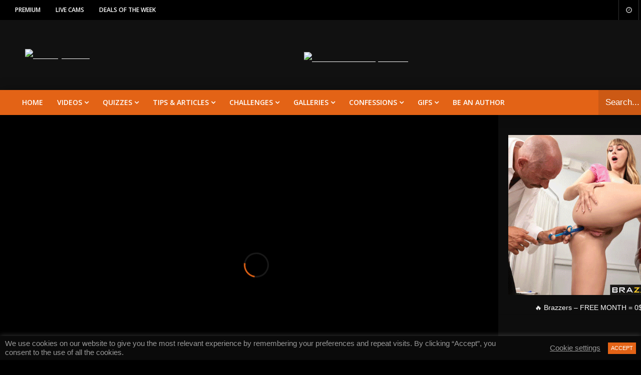

--- FILE ---
content_type: text/html; charset=UTF-8
request_url: https://fuckmyhotmilf.com/uncategorized/elysium-official-trailer/
body_size: 85710
content:
<!doctype html>
<html lang="en-US">

<head>
	<meta charset="UTF-8">
	<meta name="viewport" content="width=device-width, initial-scale=1, maximum-scale=1">
    <meta property="og:type" content="video.other"><meta property="og:video:url" content="https://www.youtube.com/watch?v=QILNSgou5BY"><meta property="og:video:type" content="text/html"><meta property="og:video:width" content="1280"><meta property="og:video:height" content="720"><meta property="video:tag" content="Facebook"><meta property="video:tag" content="Self-hosted Video"><meta property="video:tag" content="Video Theme"><meta property="video:tag" content="Vimeo">	<link rel="profile" href="http://gmpg.org/xfn/11">
	
<style>
			#dclm_modal_screen {
			background-color: rgba(0,0,0,0.8);
		}
		#dclm_modal_content {
			background-color: #000;
		}
		#dclm_modal_content h2 {
			color: #ccc;
		}
		#dclm_modal_content p {
			color: #999;
		}
		#dclm_modal_content nav .av_go {
		background-color: #e36316!important;
	}
	#dclm_modal_content nav .av_no {
		background-color: #999999!important;
	}
	#dclm-logo img {
		opacity: 1;
	}
			</style>


<meta name='robots' content='index, follow, max-image-preview:large, max-snippet:-1, max-video-preview:-1' />
<link rel="preload" href="https://fuckmyhotmilf.com/wp-content/plugins/rate-my-post/public/css/fonts/ratemypost.ttf" type="font/ttf" as="font" crossorigin="anonymous">
	<!-- This site is optimized with the Yoast SEO plugin v26.8 - https://yoast.com/product/yoast-seo-wordpress/ -->
	<title>Elysium - Official Trailer - FuckMyHotMilf</title>
	<link rel="canonical" href="https://fuckmyhotmilf.com/uncategorized/elysium-official-trailer/" />
	<meta property="og:locale" content="en_US" />
	<meta property="og:type" content="article" />
	<meta property="og:title" content="Elysium - Official Trailer - FuckMyHotMilf" />
	<meta property="og:description" content="Praesent vel nulla bibendum, finibus erat nec, tristique lorem. Aliquam non vehicula turpis, vel pellentesque enim. Sed tristique amet." />
	<meta property="og:url" content="https://fuckmyhotmilf.com/uncategorized/elysium-official-trailer/" />
	<meta property="og:site_name" content="FuckMyHotMilf" />
	<meta property="article:published_time" content="2017-12-01T03:46:34+00:00" />
	<meta property="og:image" content="https://fuckmyhotmilf.com/wp-content/uploads/2020/05/923215885004180.jpg" />
	<meta property="og:image:width" content="1920" />
	<meta property="og:image:height" content="1080" />
	<meta property="og:image:type" content="image/jpeg" />
	<meta name="author" content="th3bull" />
	<meta name="twitter:card" content="summary_large_image" />
	<meta name="twitter:label1" content="Written by" />
	<meta name="twitter:data1" content="th3bull" />
	<meta name="twitter:label2" content="Est. reading time" />
	<meta name="twitter:data2" content="4 minutes" />
	<script type="application/ld+json" class="yoast-schema-graph">{"@context":"https://schema.org","@graph":[{"@type":"Article","@id":"https://fuckmyhotmilf.com/uncategorized/elysium-official-trailer/#article","isPartOf":{"@id":"https://fuckmyhotmilf.com/uncategorized/elysium-official-trailer/"},"author":{"name":"th3bull","@id":"https://fuckmyhotmilf.com/#/schema/person/c4743a93f7574308f533042a952bad1d"},"headline":"Elysium &#8211; Official Trailer","datePublished":"2017-12-01T03:46:34+00:00","mainEntityOfPage":{"@id":"https://fuckmyhotmilf.com/uncategorized/elysium-official-trailer/"},"wordCount":811,"commentCount":0,"publisher":{"@id":"https://fuckmyhotmilf.com/#organization"},"image":{"@id":"https://fuckmyhotmilf.com/uncategorized/elysium-official-trailer/#primaryimage"},"thumbnailUrl":"http://demo.beeteam368.com/vidorev/wp-content/uploads/2017/12/vanessa-bumbeers-117946.jpg","keywords":["Facebook","Self-hosted Video","Video Theme","Vimeo"],"inLanguage":"en-US","potentialAction":[{"@type":"CommentAction","name":"Comment","target":["https://fuckmyhotmilf.com/uncategorized/elysium-official-trailer/#respond"]}]},{"@type":"WebPage","@id":"https://fuckmyhotmilf.com/uncategorized/elysium-official-trailer/","url":"https://fuckmyhotmilf.com/uncategorized/elysium-official-trailer/","name":"Elysium - Official Trailer - FuckMyHotMilf","isPartOf":{"@id":"https://fuckmyhotmilf.com/#website"},"primaryImageOfPage":{"@id":"https://fuckmyhotmilf.com/uncategorized/elysium-official-trailer/#primaryimage"},"image":{"@id":"https://fuckmyhotmilf.com/uncategorized/elysium-official-trailer/#primaryimage"},"thumbnailUrl":"http://demo.beeteam368.com/vidorev/wp-content/uploads/2017/12/vanessa-bumbeers-117946.jpg","datePublished":"2017-12-01T03:46:34+00:00","breadcrumb":{"@id":"https://fuckmyhotmilf.com/uncategorized/elysium-official-trailer/#breadcrumb"},"inLanguage":"en-US","potentialAction":[{"@type":"ReadAction","target":["https://fuckmyhotmilf.com/uncategorized/elysium-official-trailer/"]}]},{"@type":"ImageObject","inLanguage":"en-US","@id":"https://fuckmyhotmilf.com/uncategorized/elysium-official-trailer/#primaryimage","url":"http://demo.beeteam368.com/vidorev/wp-content/uploads/2017/12/vanessa-bumbeers-117946.jpg","contentUrl":"http://demo.beeteam368.com/vidorev/wp-content/uploads/2017/12/vanessa-bumbeers-117946.jpg"},{"@type":"BreadcrumbList","@id":"https://fuckmyhotmilf.com/uncategorized/elysium-official-trailer/#breadcrumb","itemListElement":[{"@type":"ListItem","position":1,"name":"Home","item":"https://fuckmyhotmilf.com/"},{"@type":"ListItem","position":2,"name":"Elysium &#8211; Official Trailer"}]},{"@type":"WebSite","@id":"https://fuckmyhotmilf.com/#website","url":"https://fuckmyhotmilf.com/","name":"FuckMyHotMilf","description":"FuckMyHotMilf.com is the leading platform for Hotwife &amp; Cuckold lovers. Watch thousands of real amateur videos for free: hotwives getting shared, MILFs taking strangers, cuckolds watching, real couples exploring their fantasies… plus confessions, quizzes, GIFs and an active community. The full Hotwife experience, unfiltered.","publisher":{"@id":"https://fuckmyhotmilf.com/#organization"},"potentialAction":[{"@type":"SearchAction","target":{"@type":"EntryPoint","urlTemplate":"https://fuckmyhotmilf.com/?s={search_term_string}"},"query-input":{"@type":"PropertyValueSpecification","valueRequired":true,"valueName":"search_term_string"}}],"inLanguage":"en-US"},{"@type":"Organization","@id":"https://fuckmyhotmilf.com/#organization","name":"Fuckmyhotmilf","url":"https://fuckmyhotmilf.com/","logo":{"@type":"ImageObject","inLanguage":"en-US","@id":"https://fuckmyhotmilf.com/#/schema/logo/image/","url":"https://fuckmyhotmilf.com/wp-content/uploads/2024/12/logo-fuckmyhotmilf-696x696-1.jpg","contentUrl":"https://fuckmyhotmilf.com/wp-content/uploads/2024/12/logo-fuckmyhotmilf-696x696-1.jpg","width":696,"height":696,"caption":"Fuckmyhotmilf"},"image":{"@id":"https://fuckmyhotmilf.com/#/schema/logo/image/"}},{"@type":"Person","@id":"https://fuckmyhotmilf.com/#/schema/person/c4743a93f7574308f533042a952bad1d","name":"th3bull","image":{"@type":"ImageObject","inLanguage":"en-US","@id":"https://fuckmyhotmilf.com/#/schema/person/image/","url":"https://fuckmyhotmilf.com/wp-content/uploads/avatars/1/611e59a36c495-bpfull.jpg","contentUrl":"https://fuckmyhotmilf.com/wp-content/uploads/avatars/1/611e59a36c495-bpfull.jpg","caption":"th3bull"},"description":"Behind every caption, every quiz, and every fantasy you explore here… there's me. I built FuckMyHotMilf as the place I always wanted to find: raw, shameless, and built by people who truly live the lifestyle. I don’t just manage the site... I feed it. With your stories, your confessions, your gifs. So go ahead, watch, rate, confess… or submit something that turns you on. Just know... I'm watching too. 😈","sameAs":["http://fuckmyhotmilf.com"]}]}</script>
	<!-- / Yoast SEO plugin. -->


<link rel='dns-prefetch' href='//www.googletagmanager.com' />
<link rel='dns-prefetch' href='//fonts.googleapis.com' />
<link href='https://fonts.gstatic.com' crossorigin rel='preconnect' />
<link rel="alternate" type="application/rss+xml" title="FuckMyHotMilf &raquo; Feed" href="https://fuckmyhotmilf.com/feed/" />
<link rel="alternate" type="application/rss+xml" title="FuckMyHotMilf &raquo; Comments Feed" href="https://fuckmyhotmilf.com/comments/feed/" />
<link rel="alternate" type="application/rss+xml" title="FuckMyHotMilf &raquo; Elysium &#8211; Official Trailer Comments Feed" href="https://fuckmyhotmilf.com/uncategorized/elysium-official-trailer/feed/" />
<link rel="alternate" title="oEmbed (JSON)" type="application/json+oembed" href="https://fuckmyhotmilf.com/wp-json/oembed/1.0/embed?url=https%3A%2F%2Ffuckmyhotmilf.com%2Funcategorized%2Felysium-official-trailer%2F" />
<link rel="alternate" title="oEmbed (XML)" type="text/xml+oembed" href="https://fuckmyhotmilf.com/wp-json/oembed/1.0/embed?url=https%3A%2F%2Ffuckmyhotmilf.com%2Funcategorized%2Felysium-official-trailer%2F&#038;format=xml" />
		<!-- This site uses the Google Analytics by MonsterInsights plugin v9.11.1 - Using Analytics tracking - https://www.monsterinsights.com/ -->
							<script src="//www.googletagmanager.com/gtag/js?id=G-C73DBN1RF3"  data-cfasync="false" data-wpfc-render="false" type="text/javascript" async></script>
			<script data-cfasync="false" data-wpfc-render="false" type="text/javascript">
				var mi_version = '9.11.1';
				var mi_track_user = true;
				var mi_no_track_reason = '';
								var MonsterInsightsDefaultLocations = {"page_location":"https:\/\/fuckmyhotmilf.com\/uncategorized\/elysium-official-trailer\/"};
								if ( typeof MonsterInsightsPrivacyGuardFilter === 'function' ) {
					var MonsterInsightsLocations = (typeof MonsterInsightsExcludeQuery === 'object') ? MonsterInsightsPrivacyGuardFilter( MonsterInsightsExcludeQuery ) : MonsterInsightsPrivacyGuardFilter( MonsterInsightsDefaultLocations );
				} else {
					var MonsterInsightsLocations = (typeof MonsterInsightsExcludeQuery === 'object') ? MonsterInsightsExcludeQuery : MonsterInsightsDefaultLocations;
				}

								var disableStrs = [
										'ga-disable-G-C73DBN1RF3',
									];

				/* Function to detect opted out users */
				function __gtagTrackerIsOptedOut() {
					for (var index = 0; index < disableStrs.length; index++) {
						if (document.cookie.indexOf(disableStrs[index] + '=true') > -1) {
							return true;
						}
					}

					return false;
				}

				/* Disable tracking if the opt-out cookie exists. */
				if (__gtagTrackerIsOptedOut()) {
					for (var index = 0; index < disableStrs.length; index++) {
						window[disableStrs[index]] = true;
					}
				}

				/* Opt-out function */
				function __gtagTrackerOptout() {
					for (var index = 0; index < disableStrs.length; index++) {
						document.cookie = disableStrs[index] + '=true; expires=Thu, 31 Dec 2099 23:59:59 UTC; path=/';
						window[disableStrs[index]] = true;
					}
				}

				if ('undefined' === typeof gaOptout) {
					function gaOptout() {
						__gtagTrackerOptout();
					}
				}
								window.dataLayer = window.dataLayer || [];

				window.MonsterInsightsDualTracker = {
					helpers: {},
					trackers: {},
				};
				if (mi_track_user) {
					function __gtagDataLayer() {
						dataLayer.push(arguments);
					}

					function __gtagTracker(type, name, parameters) {
						if (!parameters) {
							parameters = {};
						}

						if (parameters.send_to) {
							__gtagDataLayer.apply(null, arguments);
							return;
						}

						if (type === 'event') {
														parameters.send_to = monsterinsights_frontend.v4_id;
							var hookName = name;
							if (typeof parameters['event_category'] !== 'undefined') {
								hookName = parameters['event_category'] + ':' + name;
							}

							if (typeof MonsterInsightsDualTracker.trackers[hookName] !== 'undefined') {
								MonsterInsightsDualTracker.trackers[hookName](parameters);
							} else {
								__gtagDataLayer('event', name, parameters);
							}
							
						} else {
							__gtagDataLayer.apply(null, arguments);
						}
					}

					__gtagTracker('js', new Date());
					__gtagTracker('set', {
						'developer_id.dZGIzZG': true,
											});
					if ( MonsterInsightsLocations.page_location ) {
						__gtagTracker('set', MonsterInsightsLocations);
					}
										__gtagTracker('config', 'G-C73DBN1RF3', {"forceSSL":"true","link_attribution":"true"} );
										window.gtag = __gtagTracker;										(function () {
						/* https://developers.google.com/analytics/devguides/collection/analyticsjs/ */
						/* ga and __gaTracker compatibility shim. */
						var noopfn = function () {
							return null;
						};
						var newtracker = function () {
							return new Tracker();
						};
						var Tracker = function () {
							return null;
						};
						var p = Tracker.prototype;
						p.get = noopfn;
						p.set = noopfn;
						p.send = function () {
							var args = Array.prototype.slice.call(arguments);
							args.unshift('send');
							__gaTracker.apply(null, args);
						};
						var __gaTracker = function () {
							var len = arguments.length;
							if (len === 0) {
								return;
							}
							var f = arguments[len - 1];
							if (typeof f !== 'object' || f === null || typeof f.hitCallback !== 'function') {
								if ('send' === arguments[0]) {
									var hitConverted, hitObject = false, action;
									if ('event' === arguments[1]) {
										if ('undefined' !== typeof arguments[3]) {
											hitObject = {
												'eventAction': arguments[3],
												'eventCategory': arguments[2],
												'eventLabel': arguments[4],
												'value': arguments[5] ? arguments[5] : 1,
											}
										}
									}
									if ('pageview' === arguments[1]) {
										if ('undefined' !== typeof arguments[2]) {
											hitObject = {
												'eventAction': 'page_view',
												'page_path': arguments[2],
											}
										}
									}
									if (typeof arguments[2] === 'object') {
										hitObject = arguments[2];
									}
									if (typeof arguments[5] === 'object') {
										Object.assign(hitObject, arguments[5]);
									}
									if ('undefined' !== typeof arguments[1].hitType) {
										hitObject = arguments[1];
										if ('pageview' === hitObject.hitType) {
											hitObject.eventAction = 'page_view';
										}
									}
									if (hitObject) {
										action = 'timing' === arguments[1].hitType ? 'timing_complete' : hitObject.eventAction;
										hitConverted = mapArgs(hitObject);
										__gtagTracker('event', action, hitConverted);
									}
								}
								return;
							}

							function mapArgs(args) {
								var arg, hit = {};
								var gaMap = {
									'eventCategory': 'event_category',
									'eventAction': 'event_action',
									'eventLabel': 'event_label',
									'eventValue': 'event_value',
									'nonInteraction': 'non_interaction',
									'timingCategory': 'event_category',
									'timingVar': 'name',
									'timingValue': 'value',
									'timingLabel': 'event_label',
									'page': 'page_path',
									'location': 'page_location',
									'title': 'page_title',
									'referrer' : 'page_referrer',
								};
								for (arg in args) {
																		if (!(!args.hasOwnProperty(arg) || !gaMap.hasOwnProperty(arg))) {
										hit[gaMap[arg]] = args[arg];
									} else {
										hit[arg] = args[arg];
									}
								}
								return hit;
							}

							try {
								f.hitCallback();
							} catch (ex) {
							}
						};
						__gaTracker.create = newtracker;
						__gaTracker.getByName = newtracker;
						__gaTracker.getAll = function () {
							return [];
						};
						__gaTracker.remove = noopfn;
						__gaTracker.loaded = true;
						window['__gaTracker'] = __gaTracker;
					})();
									} else {
										console.log("");
					(function () {
						function __gtagTracker() {
							return null;
						}

						window['__gtagTracker'] = __gtagTracker;
						window['gtag'] = __gtagTracker;
					})();
									}
			</script>
							<!-- / Google Analytics by MonsterInsights -->
		<style id='wp-img-auto-sizes-contain-inline-css' type='text/css'>
img:is([sizes=auto i],[sizes^="auto," i]){contain-intrinsic-size:3000px 1500px}
/*# sourceURL=wp-img-auto-sizes-contain-inline-css */
</style>
<link rel='stylesheet' id='youzify-wall-css' href='https://fuckmyhotmilf.com/wp-content/plugins/youzify/includes/public/assets/css/youzify-wall.min.css?ver=1.3.6' type='text/css' media='all' />
<link rel='stylesheet' id='youzify-profile-css' href='https://fuckmyhotmilf.com/wp-content/plugins/youzify/includes/public/assets/css/youzify-profile.min.css?ver=1.3.6' type='text/css' media='all' />
<link rel='stylesheet' id='youzify-carousel-css-css' href='https://fuckmyhotmilf.com/wp-content/plugins/youzify/includes/public/assets/css/youzify-owl-carousel.min.css?ver=1.3.6' type='text/css' media='all' />
<link rel='stylesheet' id='youzify-customStyle-css' href='https://fuckmyhotmilf.com/wp-content/plugins/youzify/includes/admin/assets/css/custom-script.css?ver=6.9' type='text/css' media='all' />
<style id='youzify-customStyle-inline-css' type='text/css'>

                    .youzify .youzify-profile-navmenu a,.youzify-profile .youzify-settings-name {
                	color: #dcdcdc !important;
                    }

:root {
    --yzfy-scheme-color: #FF5534 !important;
    --yzfy-scheme-text-color: #fff !important;
}

body .youzify div.item-list-tabs li.youzify-activity-show-search .youzify-activity-show-search-form i,
body #youzify-wall-nav .item-list-tabs li#activity-filter-select label,
body .youzify-media-filter .youzify-filter-item .youzify-current-filter,
body .youzify-community-hashtags .youzify-hashtag-item:hover,
body .youzify table tfoot tr,
body .youzify table thead tr,
body #youzify-group-body h1:before,
body .youzify-product-actions .youzify-addtocart,
body .youzify .checkout_coupon,
body .youzify .youzify-wc-box-title h3,
body .youzify .woocommerce-customer-details h2,
body .youzify .youzify-wc-main-content .track_order .form-row button,
body .youzify-view-order .youzify-wc-main-content > p mark.order-status,
body .youzify .youzify-wc-main-content button[type='submit'],
body .youzify .youzify-wc-main-content #payment #place_order,
body .youzify .youzify-wc-main-content h3,
body .youzify .wc-proceed-to-checkout a.checkout-button,
body .youzify .wc-proceed-to-checkout a.checkout-button:hover,
body .youzify .youzify-wc-main-content .woocommerce-checkout-review-order table.shop_table tfoot .order-total,
body .youzify .youzify-wc-main-content .woocommerce-checkout-review-order table.shop_table thead,
body .youzify .youzify-wc-main-content table.shop_table td a.woocommerce-MyAccount-downloads-file:before,
body .youzify .youzify-wc-main-content table.shop_table td a.view:before,
body .youzify table.shop_table.order_details tfoot tr:last-child,
body .youzify .youzify-wc-main-content table.shop_table td.actions .coupon button,
body .youzify .youzify-wc-main-content table.shop_table td.woocommerce-orders-table__cell-order-number a,
body .youzify .youzify-wc-main-content table.shop_table thead,
body .youzify-forums-topic-item .youzify-forums-topic-icon i,
body .youzify-forums-forum-item .youzify-forums-forum-icon i,
body div.bbp-submit-wrapper button,
body #bbpress-forums li.bbp-header,
body #bbpress-forums .bbp-search-form #bbp_search_submit,
body #bbpress-forums #bbp-search-form #bbp_search_submit,
body .widget_display_search #bbp_search_submit,
body .widget_display_forums li a:before,
body .widget_display_views li .bbp-view-title:before,
body .widget_display_topics li:before,
body #bbpress-forums li.bbp-footer,
body .bbp-pagination .page-numbers.current,
body .youzify-items-list-widget .youzify-list-item .youzify-item-action .youzify-add-button i,
body #youzify-members-list .youzify-user-actions .friendship-button .requested,
body .youzify-wall-embed .youzify-embed-action .friendship-button a.requested,
body .youzify-widget .youzify-user-tags .youzify-utag-values .youzify-utag-value-item,
body .item-list-tabs #search-message-form #messages_search_submit,
body #youzify-groups-list .action .group-button .membership-requested,
body #youzify-members-list .youzify-user-actions .friendship-button a,
body #youzify-groups-list .action .group-button .request-membership,
body .youzify-wall-embed .youzify-embed-action .friendship-button a,
body .youzify-group-manage-members-search #members_search_submit,
body #youzify-groups-list .action .group-button .accept-invite,
body .notifications-options-nav #notification-bulk-manage,
body .notifications .notification-actions .mark-read span,
body .sitewide-notices .thread-options .activate-notice,
body #youzify-groups-list .action .group-button .join-group,
body .youzify-social-buttons .friendship-button a.requested,
body #youzify-directory-search-box form input[type=submit],
body .youzify-user-actions .friendship-button a.requested,
body .youzify-wall-embed .youzify-embed-action .group-button a,
body #youzify-group-buttons .group-button a.join-group,
body .messages-notices .thread-options .read span,
body .youzify-social-buttons .friendship-button a,
body #search-members-form #members_search_submit,
body .messages-options-nav #messages-bulk-manage,
body .youzify-group-settings-tab input[type='submit'],
body .youzify-user-actions .friendship-button a.add,
body #group-settings-form input[type='submit'],
body .youzify-product-content .youzify-featured-product,
body .my-friends #friend-list .action a.accept,
body .youzify-wall-new-post .youzify-post-more-button,
body .group-request-list .action .accept a,
body #message-recipients .highlight-icon i,
body .youzify-pagination .page-numbers.current,
body .youzify-project-content .youzify-project-type,
body .youzify-author .youzify-account-settings,
body .youzify-product-actions .youzify-addtocart,
body .group-button.request-membership,
body #send_message_form .submit #send,
body #send-invite-form .submit input,
body #send-reply #send_reply_button,
body .youzify-wall-actions .youzify-wall-post,
body .youzify-post-content .youzify-post-type,
body .youzify-nav-effect .youzify-menu-border,
body #group-create-tabs li.current,
body .group-button.accept-invite,
body .youzify-tab-post .youzify-read-more,
body .group-button.join-group,
body .youzify-service-icon i:hover,
body .youzify-loading .youzify_msg,
body .youzify-scrolltotop i:hover,
body .youzify-post .youzify-read-more,
body .youzify-author .youzify-login,
body .pagination .current,
body .youzify-tab-title-box,
body #youzify button[type='submit'],
body .youzify-wall-file-post,
body .youzify-current-bg-color,
body .youzify-current-checked-bg-color:checked,
body .button.accept {
            background-color: var(--yzfy-scheme-color) !important;
            color: var(--yzfy-scheme-text-color) !important;
        }

@media screen and ( max-width: 768px ) {
body #youzify .youzify-group div.item-list-tabs li.last label,
body #youzify .youzify-profile div.item-list-tabs li.last label,
body #youzify .youzify-directory-filter .item-list-tabs li#groups-order-select label,
body #youzify .youzify-directory-filter .item-list-tabs li#members-order-select label {
    background-color: var(--yzfy-scheme-color) !important;
    color: var(--yzfy-scheme-text-color);
}
}
        body .youzify-bbp-topic-head-meta .youzify-bbp-head-meta-last-updated a:not(.bbp-author-name),
        body .widget_display_topics li .topic-author a.bbp-author-name,
        body .activity-header .activity-head p a:not(:first-child),
        body #message-recipients .highlight .highlight-meta a,
        body .thread-sender .thread-from .from .thread-count,
        body .youzify-profile-navmenu .youzify-navbar-item a:hover i,
        body .widget_display_replies li a.bbp-author-name,
        body .youzify-profile-navmenu .youzify-navbar-item a:hover,
        body .youzify-link-main-content .youzify-link-url:hover,
        body .youzify-wall-new-post .youzify-post-title a:hover,
        body .youzify-recent-posts .youzify-post-title a:hover,
        body .youzify-post-content .youzify-post-title a:hover,
        body .youzify-group-settings-tab fieldset legend,
        body .youzify-wall-link-data .youzify-wall-link-url,
        body .youzify-tab-post .youzify-post-title a:hover,
        body .youzify-project-tags .youzify-tag-symbole,
        body .youzify-post-tags .youzify-tag-symbole,
        body .youzify-group-navmenu li a:hover {
            color: var(--yzfy-scheme-color) !important;
        }

        body .youzify-bbp-topic-head,
        body .youzify .youzify-wc-main-content address .youzify-bullet,
        body .youzify-profile-navmenu .youzify-navbar-item.youzify-active-menu,
        body .youzify-group-navmenu li.current {
            border-color: var(--yzfy-scheme-color) !important;
        }

        body .quote-with-img:before,
        body .youzify-link-content,
        body .youzify-no-thumbnail,
        body a.youzify-settings-widget {
            background: var(--yzfy-scheme-color) url(https://fuckmyhotmilf.com/wp-content/plugins/youzify/includes/public/assets/images/dotted-bg.png) !important;
        }
    

                    .youzify-page {
                	background-color: #111111 !important;
                    }
.my-friends.youzify-blue-scheme #friend-list .action a.accept, .youzify-blue-scheme #bbpress-forums #bbp-search-form #bbp_search_submit, .youzify-blue-scheme #bbpress-forums .bbp-search-form #bbp_search_submit, .youzify-blue-scheme #bbpress-forums li.bbp-footer, .youzify-blue-scheme #bbpress-forums li.bbp-header, .youzify-blue-scheme #group-create-tabs li.current, .youzify-blue-scheme #group-settings-form input[type=submit], .youzify-blue-scheme #message-recipients .highlight-icon i, .youzify-blue-scheme #search-members-form #members_search_submit, .youzify-blue-scheme #send-invite-form .submit input, .youzify-blue-scheme #send-reply #send_reply_button, .youzify-blue-scheme #send_message_form .submit #send, .youzify-blue-scheme #youzify-directory-search-box form input[type=submit], .youzify-blue-scheme #youzify-group-body h1:before, .youzify-blue-scheme #youzify-group-buttons .group-button a.join-group, .youzify-blue-scheme #youzify-groups-list .action .group-button .accept-invite, .youzify-blue-scheme #youzify-groups-list .action .group-button .join-group, .youzify-blue-scheme #youzify-groups-list .action .group-button .membership-requested, .youzify-blue-scheme #youzify-groups-list .action .group-button .request-membership, .youzify-blue-scheme #youzify-members-list .youzify-user-actions .friendship-button .requested, .youzify-blue-scheme #youzify-members-list .youzify-user-actions .friendship-button a, .youzify-blue-scheme #youzify-wall-nav .item-list-tabs li#activity-filter-select label, .youzify-blue-scheme .bbp-pagination .page-numbers.current, .youzify-blue-scheme .button.accept, .youzify-blue-scheme .group-button.accept-invite, .youzify-blue-scheme .group-button.join-group, .youzify-blue-scheme .group-button.request-membership, .youzify-blue-scheme .group-request-list .action .accept a, .youzify-blue-scheme .invitations .invitation-actions a.resend span, .youzify-blue-scheme .item-list-tabs #search-message-form #messages_search_submit, .youzify-blue-scheme .messages-notices .thread-options .read span, .youzify-blue-scheme .messages-options-nav #messages-bulk-manage, .youzify-blue-scheme .notifications .notification-actions .mark-read span, .youzify-blue-scheme .notifications-options-nav #notification-bulk-manage, .youzify-blue-scheme .pagination .current, .youzify-blue-scheme .sitewide-notices .thread-options .activate-notice, .youzify-blue-scheme .widget_display_forums li a:before, .youzify-blue-scheme .widget_display_search #bbp_search_submit, .youzify-blue-scheme .widget_display_topics li:before, .youzify-blue-scheme .widget_display_views li .bbp-view-title:before, .youzify-blue-scheme .youzify .checkout_coupon, .youzify-blue-scheme .youzify .wc-proceed-to-checkout a.checkout-button, .youzify-blue-scheme .youzify .wc-proceed-to-checkout a.checkout-button:hover, .youzify-blue-scheme .youzify .woocommerce-customer-details h2, .youzify-blue-scheme .youzify .youzify-attachment-file-icon, .youzify-blue-scheme .youzify .youzify-wc-box-title h3, .youzify-blue-scheme .youzify .youzify-wc-main-content #payment #place_order, .youzify-blue-scheme .youzify .youzify-wc-main-content .track_order .form-row button, .youzify-blue-scheme .youzify .youzify-wc-main-content .woocommerce-checkout-review-order table.shop_table tfoot .order-total, .youzify-blue-scheme .youzify .youzify-wc-main-content .woocommerce-checkout-review-order table.shop_table thead, .youzify-blue-scheme .youzify .youzify-wc-main-content button[type=submit], .youzify-blue-scheme .youzify .youzify-wc-main-content h3, .youzify-blue-scheme .youzify .youzify-wc-main-content table.shop_table td a.view:before, .youzify-blue-scheme .youzify .youzify-wc-main-content table.shop_table td a.woocommerce-MyAccount-downloads-file:before, .youzify-blue-scheme .youzify .youzify-wc-main-content table.shop_table td.actions .coupon button, .youzify-blue-scheme .youzify .youzify-wc-main-content table.shop_table td.woocommerce-orders-table__cell-order-number a, .youzify-blue-scheme .youzify .youzify-wc-main-content table.shop_table thead, .youzify-blue-scheme .youzify div.item-list-tabs li.youzify-activity-show-search .youzify-activity-show-search-form i, .youzify-blue-scheme .youzify table tfoot tr, .youzify-blue-scheme .youzify table thead tr, .youzify-blue-scheme .youzify table.shop_table.order_details tfoot tr:last-child, .youzify-blue-scheme .youzify-author .youzify-account-settings, .youzify-blue-scheme .youzify-author .youzify-login, .youzify-blue-scheme .youzify-community-hashtags .youzify-hashtag-item:hover, .youzify-blue-scheme .youzify-forums-forum-item .youzify-forums-forum-icon i, .youzify-blue-scheme .youzify-forums-topic-item .youzify-forums-topic-icon i, .youzify-blue-scheme .youzify-group-manage-members-search #members_search_submit, .youzify-blue-scheme .youzify-group-settings-tab input[type=submit], .youzify-blue-scheme .youzify-items-list-widget .youzify-list-item .youzify-item-action .youzify-add-button i, .youzify-blue-scheme .youzify-loading .youzify_msg, .youzify-blue-scheme .youzify-media-filter .youzify-filter-item .youzify-current-filter, .youzify-blue-scheme .youzify-nav-effect .youzify-menu-border, .youzify-blue-scheme .youzify-pagination .page-numbers.current, .youzify-blue-scheme .youzify-post .youzify-read-more, .youzify-blue-scheme .youzify-post-content .youzify-post-type, .youzify-blue-scheme .youzify-product-actions .youzify-addtocart, .youzify-blue-scheme .youzify-product-content .youzify-featured-product, .youzify-blue-scheme .youzify-project-content .youzify-project-type, .youzify-blue-scheme .youzify-scrolltotop i:hover, .youzify-blue-scheme .youzify-service-icon i:hover, .youzify-blue-scheme .youzify-social-buttons .friendship-button a, .youzify-blue-scheme .youzify-social-buttons .friendship-button a.requested, .youzify-blue-scheme .youzify-tab-post .youzify-read-more, .youzify-blue-scheme .youzify-tab-title-box, .youzify-blue-scheme .youzify-user-actions .friendship-button a.add, .youzify-blue-scheme .youzify-user-actions .friendship-button a.requested, .youzify-blue-scheme .youzify-view-order .youzify-wc-main-content>p mark.order-status, .youzify-blue-scheme .youzify-wall-actions .youzify-wall-post, .youzify-blue-scheme .youzify-wall-embed .youzify-embed-action .friendship-button a, .youzify-blue-scheme .youzify-wall-embed .youzify-embed-action .friendship-button a.requested, .youzify-blue-scheme .youzify-wall-embed .youzify-embed-action .group-button a, .youzify-blue-scheme .youzify-wall-file-post, .youzify-blue-scheme .youzify-wall-new-post .youzify-post-more-button, .youzify-blue-scheme .youzify-widget .youzify-user-tags .youzify-utag-values .youzify-utag-value-item, .youzify-blue-scheme div.bbp-submit-wrapper button, .youzify-blue-scheme input[type=submit]{
    background-color: #e36316;
    background: linear-gradient(to left bottom, #e36316 50%, #cc5914 50%);
    background: -webkit-linear-gradient(to left bottom, #e36316 50%, #cc5914 50%);
    background: -moz-linear-gradient(to left bottom, #e36316 50%, #cc5914 50%);
}
}
/*# sourceURL=youzify-customStyle-inline-css */
</style>
<link rel='stylesheet' id='post-views-counter-frontend-css' href='https://fuckmyhotmilf.com/wp-content/plugins/post-views-counter/css/frontend.css?ver=1.7.3' type='text/css' media='all' />
<style id='classic-theme-styles-inline-css' type='text/css'>
/*! This file is auto-generated */
.wp-block-button__link{color:#fff;background-color:#32373c;border-radius:9999px;box-shadow:none;text-decoration:none;padding:calc(.667em + 2px) calc(1.333em + 2px);font-size:1.125em}.wp-block-file__button{background:#32373c;color:#fff;text-decoration:none}
/*# sourceURL=/wp-includes/css/classic-themes.min.css */
</style>
<style id='bp-login-form-style-inline-css' type='text/css'>
.widget_bp_core_login_widget .bp-login-widget-user-avatar{float:left}.widget_bp_core_login_widget .bp-login-widget-user-links{margin-left:70px}#bp-login-widget-form label{display:block;font-weight:600;margin:15px 0 5px;width:auto}#bp-login-widget-form input[type=password],#bp-login-widget-form input[type=text]{background-color:#fafafa;border:1px solid #d6d6d6;border-radius:0;font:inherit;font-size:100%;padding:.5em;width:100%}#bp-login-widget-form .bp-login-widget-register-link,#bp-login-widget-form .login-submit{display:inline;width:-moz-fit-content;width:fit-content}#bp-login-widget-form .bp-login-widget-register-link{margin-left:1em}#bp-login-widget-form .bp-login-widget-register-link a{filter:invert(1)}#bp-login-widget-form .bp-login-widget-pwd-link{font-size:80%}

/*# sourceURL=https://fuckmyhotmilf.com/wp-content/plugins/buddypress/bp-core/blocks/login-form/index.css */
</style>
<style id='bp-member-style-inline-css' type='text/css'>
[data-type="bp/member"] input.components-placeholder__input{border:1px solid #757575;border-radius:2px;flex:1 1 auto;padding:6px 8px}.bp-block-member{position:relative}.bp-block-member .member-content{display:flex}.bp-block-member .user-nicename{display:block}.bp-block-member .user-nicename a{border:none;color:currentColor;text-decoration:none}.bp-block-member .bp-profile-button{width:100%}.bp-block-member .bp-profile-button a.button{bottom:10px;display:inline-block;margin:18px 0 0;position:absolute;right:0}.bp-block-member.has-cover .item-header-avatar,.bp-block-member.has-cover .member-content,.bp-block-member.has-cover .member-description{z-index:2}.bp-block-member.has-cover .member-content,.bp-block-member.has-cover .member-description{padding-top:75px}.bp-block-member.has-cover .bp-member-cover-image{background-color:#c5c5c5;background-position:top;background-repeat:no-repeat;background-size:cover;border:0;display:block;height:150px;left:0;margin:0;padding:0;position:absolute;top:0;width:100%;z-index:1}.bp-block-member img.avatar{height:auto;width:auto}.bp-block-member.avatar-none .item-header-avatar{display:none}.bp-block-member.avatar-none.has-cover{min-height:200px}.bp-block-member.avatar-full{min-height:150px}.bp-block-member.avatar-full .item-header-avatar{width:180px}.bp-block-member.avatar-thumb .member-content{align-items:center;min-height:50px}.bp-block-member.avatar-thumb .item-header-avatar{width:70px}.bp-block-member.avatar-full.has-cover{min-height:300px}.bp-block-member.avatar-full.has-cover .item-header-avatar{width:200px}.bp-block-member.avatar-full.has-cover img.avatar{background:#fffc;border:2px solid #fff;margin-left:20px}.bp-block-member.avatar-thumb.has-cover .item-header-avatar{padding-top:75px}.entry .entry-content .bp-block-member .user-nicename a{border:none;color:currentColor;text-decoration:none}

/*# sourceURL=https://fuckmyhotmilf.com/wp-content/plugins/buddypress/bp-members/blocks/member/index.css */
</style>
<style id='bp-members-style-inline-css' type='text/css'>
[data-type="bp/members"] .components-placeholder.is-appender{min-height:0}[data-type="bp/members"] .components-placeholder.is-appender .components-placeholder__label:empty{display:none}[data-type="bp/members"] .components-placeholder input.components-placeholder__input{border:1px solid #757575;border-radius:2px;flex:1 1 auto;padding:6px 8px}[data-type="bp/members"].avatar-none .member-description{width:calc(100% - 44px)}[data-type="bp/members"].avatar-full .member-description{width:calc(100% - 224px)}[data-type="bp/members"].avatar-thumb .member-description{width:calc(100% - 114px)}[data-type="bp/members"] .member-content{position:relative}[data-type="bp/members"] .member-content .is-right{position:absolute;right:2px;top:2px}[data-type="bp/members"] .columns-2 .member-content .member-description,[data-type="bp/members"] .columns-3 .member-content .member-description,[data-type="bp/members"] .columns-4 .member-content .member-description{padding-left:44px;width:calc(100% - 44px)}[data-type="bp/members"] .columns-3 .is-right{right:-10px}[data-type="bp/members"] .columns-4 .is-right{right:-50px}.bp-block-members.is-grid{display:flex;flex-wrap:wrap;padding:0}.bp-block-members.is-grid .member-content{margin:0 1.25em 1.25em 0;width:100%}@media(min-width:600px){.bp-block-members.columns-2 .member-content{width:calc(50% - .625em)}.bp-block-members.columns-2 .member-content:nth-child(2n){margin-right:0}.bp-block-members.columns-3 .member-content{width:calc(33.33333% - .83333em)}.bp-block-members.columns-3 .member-content:nth-child(3n){margin-right:0}.bp-block-members.columns-4 .member-content{width:calc(25% - .9375em)}.bp-block-members.columns-4 .member-content:nth-child(4n){margin-right:0}}.bp-block-members .member-content{display:flex;flex-direction:column;padding-bottom:1em;text-align:center}.bp-block-members .member-content .item-header-avatar,.bp-block-members .member-content .member-description{width:100%}.bp-block-members .member-content .item-header-avatar{margin:0 auto}.bp-block-members .member-content .item-header-avatar img.avatar{display:inline-block}@media(min-width:600px){.bp-block-members .member-content{flex-direction:row;text-align:left}.bp-block-members .member-content .item-header-avatar,.bp-block-members .member-content .member-description{width:auto}.bp-block-members .member-content .item-header-avatar{margin:0}}.bp-block-members .member-content .user-nicename{display:block}.bp-block-members .member-content .user-nicename a{border:none;color:currentColor;text-decoration:none}.bp-block-members .member-content time{color:#767676;display:block;font-size:80%}.bp-block-members.avatar-none .item-header-avatar{display:none}.bp-block-members.avatar-full{min-height:190px}.bp-block-members.avatar-full .item-header-avatar{width:180px}.bp-block-members.avatar-thumb .member-content{min-height:80px}.bp-block-members.avatar-thumb .item-header-avatar{width:70px}.bp-block-members.columns-2 .member-content,.bp-block-members.columns-3 .member-content,.bp-block-members.columns-4 .member-content{display:block;text-align:center}.bp-block-members.columns-2 .member-content .item-header-avatar,.bp-block-members.columns-3 .member-content .item-header-avatar,.bp-block-members.columns-4 .member-content .item-header-avatar{margin:0 auto}.bp-block-members img.avatar{height:auto;max-width:-moz-fit-content;max-width:fit-content;width:auto}.bp-block-members .member-content.has-activity{align-items:center}.bp-block-members .member-content.has-activity .item-header-avatar{padding-right:1em}.bp-block-members .member-content.has-activity .wp-block-quote{margin-bottom:0;text-align:left}.bp-block-members .member-content.has-activity .wp-block-quote cite a,.entry .entry-content .bp-block-members .user-nicename a{border:none;color:currentColor;text-decoration:none}

/*# sourceURL=https://fuckmyhotmilf.com/wp-content/plugins/buddypress/bp-members/blocks/members/index.css */
</style>
<style id='bp-dynamic-members-style-inline-css' type='text/css'>
.bp-dynamic-block-container .item-options{font-size:.5em;margin:0 0 1em;padding:1em 0}.bp-dynamic-block-container .item-options a.selected{font-weight:600}.bp-dynamic-block-container ul.item-list{list-style:none;margin:1em 0;padding-left:0}.bp-dynamic-block-container ul.item-list li{margin-bottom:1em}.bp-dynamic-block-container ul.item-list li:after,.bp-dynamic-block-container ul.item-list li:before{content:" ";display:table}.bp-dynamic-block-container ul.item-list li:after{clear:both}.bp-dynamic-block-container ul.item-list li .item-avatar{float:left;width:60px}.bp-dynamic-block-container ul.item-list li .item{margin-left:70px}

/*# sourceURL=https://fuckmyhotmilf.com/wp-content/plugins/buddypress/bp-members/blocks/dynamic-members/index.css */
</style>
<style id='bp-online-members-style-inline-css' type='text/css'>
.widget_bp_core_whos_online_widget .avatar-block,[data-type="bp/online-members"] .avatar-block{display:flex;flex-flow:row wrap}.widget_bp_core_whos_online_widget .avatar-block img,[data-type="bp/online-members"] .avatar-block img{margin:.5em}

/*# sourceURL=https://fuckmyhotmilf.com/wp-content/plugins/buddypress/bp-members/blocks/online-members/index.css */
</style>
<style id='bp-active-members-style-inline-css' type='text/css'>
.widget_bp_core_recently_active_widget .avatar-block,[data-type="bp/active-members"] .avatar-block{display:flex;flex-flow:row wrap}.widget_bp_core_recently_active_widget .avatar-block img,[data-type="bp/active-members"] .avatar-block img{margin:.5em}

/*# sourceURL=https://fuckmyhotmilf.com/wp-content/plugins/buddypress/bp-members/blocks/active-members/index.css */
</style>
<style id='bp-latest-activities-style-inline-css' type='text/css'>
.bp-latest-activities .components-flex.components-select-control select[multiple]{height:auto;padding:0 8px}.bp-latest-activities .components-flex.components-select-control select[multiple]+.components-input-control__suffix svg{display:none}.bp-latest-activities-block a,.entry .entry-content .bp-latest-activities-block a{border:none;text-decoration:none}.bp-latest-activities-block .activity-list.item-list blockquote{border:none;padding:0}.bp-latest-activities-block .activity-list.item-list blockquote .activity-item:not(.mini){box-shadow:1px 0 4px #00000026;padding:0 1em;position:relative}.bp-latest-activities-block .activity-list.item-list blockquote .activity-item:not(.mini):after,.bp-latest-activities-block .activity-list.item-list blockquote .activity-item:not(.mini):before{border-color:#0000;border-style:solid;content:"";display:block;height:0;left:15px;position:absolute;width:0}.bp-latest-activities-block .activity-list.item-list blockquote .activity-item:not(.mini):before{border-top-color:#00000026;border-width:9px;bottom:-18px;left:14px}.bp-latest-activities-block .activity-list.item-list blockquote .activity-item:not(.mini):after{border-top-color:#fff;border-width:8px;bottom:-16px}.bp-latest-activities-block .activity-list.item-list blockquote .activity-item.mini .avatar{display:inline-block;height:20px;margin-right:2px;vertical-align:middle;width:20px}.bp-latest-activities-block .activity-list.item-list footer{align-items:center;display:flex}.bp-latest-activities-block .activity-list.item-list footer img.avatar{border:none;display:inline-block;margin-right:.5em}.bp-latest-activities-block .activity-list.item-list footer .activity-time-since{font-size:90%}.bp-latest-activities-block .widget-error{border-left:4px solid #0b80a4;box-shadow:1px 0 4px #00000026}.bp-latest-activities-block .widget-error p{padding:0 1em}

/*# sourceURL=https://fuckmyhotmilf.com/wp-content/plugins/buddypress/bp-activity/blocks/latest-activities/index.css */
</style>
<style id='bp-friends-style-inline-css' type='text/css'>
.bp-dynamic-block-container .item-options{font-size:.5em;margin:0 0 1em;padding:1em 0}.bp-dynamic-block-container .item-options a.selected{font-weight:600}.bp-dynamic-block-container ul.item-list{list-style:none;margin:1em 0;padding-left:0}.bp-dynamic-block-container ul.item-list li{margin-bottom:1em}.bp-dynamic-block-container ul.item-list li:after,.bp-dynamic-block-container ul.item-list li:before{content:" ";display:table}.bp-dynamic-block-container ul.item-list li:after{clear:both}.bp-dynamic-block-container ul.item-list li .item-avatar{float:left;width:60px}.bp-dynamic-block-container ul.item-list li .item{margin-left:70px}

/*# sourceURL=https://fuckmyhotmilf.com/wp-content/plugins/buddypress/bp-friends/blocks/dynamic-friends/index.css */
</style>
<style id='bp-sitewide-notices-style-inline-css' type='text/css'>
.bp-sitewide-notice-block .bp-screen-reader-text,[data-type="bp/sitewide-notices"] .bp-screen-reader-text{border:0;clip:rect(0 0 0 0);height:1px;margin:-1px;overflow:hidden;padding:0;position:absolute;width:1px;word-wrap:normal!important}.bp-sitewide-notice-block [data-bp-tooltip]:after,[data-type="bp/sitewide-notices"] [data-bp-tooltip]:after{background-color:#fff;border:1px solid #737373;border-radius:1px;box-shadow:4px 4px 8px #0003;color:#333;content:attr(data-bp-tooltip);display:none;font-family:Helvetica Neue,Helvetica,Arial,san-serif;font-size:12px;font-weight:400;letter-spacing:normal;line-height:1.25;max-width:200px;opacity:0;padding:5px 8px;pointer-events:none;position:absolute;text-shadow:none;text-transform:none;transform:translateZ(0);transition:all 1.5s ease;visibility:hidden;white-space:nowrap;word-wrap:break-word;z-index:100000}.bp-sitewide-notice-block .bp-tooltip:after,[data-type="bp/sitewide-notices"] .bp-tooltip:after{left:50%;margin-top:7px;top:110%;transform:translate(-50%)}.bp-sitewide-notice-block{border-left:4px solid #ff853c;padding-left:1em;position:relative}.bp-sitewide-notice-block h2:before{background:none;border:none}.bp-sitewide-notice-block .dismiss-notice{background-color:#0000;border:1px solid #ff853c;color:#ff853c;display:block;padding:.2em .5em;position:absolute;right:.5em;top:.5em;width:-moz-fit-content;width:fit-content}.bp-sitewide-notice-block .dismiss-notice:hover{background-color:#ff853c;color:#fff}

/*# sourceURL=https://fuckmyhotmilf.com/wp-content/plugins/buddypress/bp-messages/blocks/sitewide-notices/index.css */
</style>
<link rel='stylesheet' id='rate-my-post-css' href='https://fuckmyhotmilf.com/wp-content/plugins/rate-my-post/public/css/rate-my-post.min.css?ver=4.5.0' type='text/css' media='all' />
<style id='global-styles-inline-css' type='text/css'>
:root{--wp--preset--aspect-ratio--square: 1;--wp--preset--aspect-ratio--4-3: 4/3;--wp--preset--aspect-ratio--3-4: 3/4;--wp--preset--aspect-ratio--3-2: 3/2;--wp--preset--aspect-ratio--2-3: 2/3;--wp--preset--aspect-ratio--16-9: 16/9;--wp--preset--aspect-ratio--9-16: 9/16;--wp--preset--color--black: #000000;--wp--preset--color--cyan-bluish-gray: #abb8c3;--wp--preset--color--white: #ffffff;--wp--preset--color--pale-pink: #f78da7;--wp--preset--color--vivid-red: #cf2e2e;--wp--preset--color--luminous-vivid-orange: #ff6900;--wp--preset--color--luminous-vivid-amber: #fcb900;--wp--preset--color--light-green-cyan: #7bdcb5;--wp--preset--color--vivid-green-cyan: #00d084;--wp--preset--color--pale-cyan-blue: #8ed1fc;--wp--preset--color--vivid-cyan-blue: #0693e3;--wp--preset--color--vivid-purple: #9b51e0;--wp--preset--gradient--vivid-cyan-blue-to-vivid-purple: linear-gradient(135deg,rgb(6,147,227) 0%,rgb(155,81,224) 100%);--wp--preset--gradient--light-green-cyan-to-vivid-green-cyan: linear-gradient(135deg,rgb(122,220,180) 0%,rgb(0,208,130) 100%);--wp--preset--gradient--luminous-vivid-amber-to-luminous-vivid-orange: linear-gradient(135deg,rgb(252,185,0) 0%,rgb(255,105,0) 100%);--wp--preset--gradient--luminous-vivid-orange-to-vivid-red: linear-gradient(135deg,rgb(255,105,0) 0%,rgb(207,46,46) 100%);--wp--preset--gradient--very-light-gray-to-cyan-bluish-gray: linear-gradient(135deg,rgb(238,238,238) 0%,rgb(169,184,195) 100%);--wp--preset--gradient--cool-to-warm-spectrum: linear-gradient(135deg,rgb(74,234,220) 0%,rgb(151,120,209) 20%,rgb(207,42,186) 40%,rgb(238,44,130) 60%,rgb(251,105,98) 80%,rgb(254,248,76) 100%);--wp--preset--gradient--blush-light-purple: linear-gradient(135deg,rgb(255,206,236) 0%,rgb(152,150,240) 100%);--wp--preset--gradient--blush-bordeaux: linear-gradient(135deg,rgb(254,205,165) 0%,rgb(254,45,45) 50%,rgb(107,0,62) 100%);--wp--preset--gradient--luminous-dusk: linear-gradient(135deg,rgb(255,203,112) 0%,rgb(199,81,192) 50%,rgb(65,88,208) 100%);--wp--preset--gradient--pale-ocean: linear-gradient(135deg,rgb(255,245,203) 0%,rgb(182,227,212) 50%,rgb(51,167,181) 100%);--wp--preset--gradient--electric-grass: linear-gradient(135deg,rgb(202,248,128) 0%,rgb(113,206,126) 100%);--wp--preset--gradient--midnight: linear-gradient(135deg,rgb(2,3,129) 0%,rgb(40,116,252) 100%);--wp--preset--font-size--small: 13px;--wp--preset--font-size--medium: 20px;--wp--preset--font-size--large: 36px;--wp--preset--font-size--x-large: 42px;--wp--preset--spacing--20: 0.44rem;--wp--preset--spacing--30: 0.67rem;--wp--preset--spacing--40: 1rem;--wp--preset--spacing--50: 1.5rem;--wp--preset--spacing--60: 2.25rem;--wp--preset--spacing--70: 3.38rem;--wp--preset--spacing--80: 5.06rem;--wp--preset--shadow--natural: 6px 6px 9px rgba(0, 0, 0, 0.2);--wp--preset--shadow--deep: 12px 12px 50px rgba(0, 0, 0, 0.4);--wp--preset--shadow--sharp: 6px 6px 0px rgba(0, 0, 0, 0.2);--wp--preset--shadow--outlined: 6px 6px 0px -3px rgb(255, 255, 255), 6px 6px rgb(0, 0, 0);--wp--preset--shadow--crisp: 6px 6px 0px rgb(0, 0, 0);}:where(.is-layout-flex){gap: 0.5em;}:where(.is-layout-grid){gap: 0.5em;}body .is-layout-flex{display: flex;}.is-layout-flex{flex-wrap: wrap;align-items: center;}.is-layout-flex > :is(*, div){margin: 0;}body .is-layout-grid{display: grid;}.is-layout-grid > :is(*, div){margin: 0;}:where(.wp-block-columns.is-layout-flex){gap: 2em;}:where(.wp-block-columns.is-layout-grid){gap: 2em;}:where(.wp-block-post-template.is-layout-flex){gap: 1.25em;}:where(.wp-block-post-template.is-layout-grid){gap: 1.25em;}.has-black-color{color: var(--wp--preset--color--black) !important;}.has-cyan-bluish-gray-color{color: var(--wp--preset--color--cyan-bluish-gray) !important;}.has-white-color{color: var(--wp--preset--color--white) !important;}.has-pale-pink-color{color: var(--wp--preset--color--pale-pink) !important;}.has-vivid-red-color{color: var(--wp--preset--color--vivid-red) !important;}.has-luminous-vivid-orange-color{color: var(--wp--preset--color--luminous-vivid-orange) !important;}.has-luminous-vivid-amber-color{color: var(--wp--preset--color--luminous-vivid-amber) !important;}.has-light-green-cyan-color{color: var(--wp--preset--color--light-green-cyan) !important;}.has-vivid-green-cyan-color{color: var(--wp--preset--color--vivid-green-cyan) !important;}.has-pale-cyan-blue-color{color: var(--wp--preset--color--pale-cyan-blue) !important;}.has-vivid-cyan-blue-color{color: var(--wp--preset--color--vivid-cyan-blue) !important;}.has-vivid-purple-color{color: var(--wp--preset--color--vivid-purple) !important;}.has-black-background-color{background-color: var(--wp--preset--color--black) !important;}.has-cyan-bluish-gray-background-color{background-color: var(--wp--preset--color--cyan-bluish-gray) !important;}.has-white-background-color{background-color: var(--wp--preset--color--white) !important;}.has-pale-pink-background-color{background-color: var(--wp--preset--color--pale-pink) !important;}.has-vivid-red-background-color{background-color: var(--wp--preset--color--vivid-red) !important;}.has-luminous-vivid-orange-background-color{background-color: var(--wp--preset--color--luminous-vivid-orange) !important;}.has-luminous-vivid-amber-background-color{background-color: var(--wp--preset--color--luminous-vivid-amber) !important;}.has-light-green-cyan-background-color{background-color: var(--wp--preset--color--light-green-cyan) !important;}.has-vivid-green-cyan-background-color{background-color: var(--wp--preset--color--vivid-green-cyan) !important;}.has-pale-cyan-blue-background-color{background-color: var(--wp--preset--color--pale-cyan-blue) !important;}.has-vivid-cyan-blue-background-color{background-color: var(--wp--preset--color--vivid-cyan-blue) !important;}.has-vivid-purple-background-color{background-color: var(--wp--preset--color--vivid-purple) !important;}.has-black-border-color{border-color: var(--wp--preset--color--black) !important;}.has-cyan-bluish-gray-border-color{border-color: var(--wp--preset--color--cyan-bluish-gray) !important;}.has-white-border-color{border-color: var(--wp--preset--color--white) !important;}.has-pale-pink-border-color{border-color: var(--wp--preset--color--pale-pink) !important;}.has-vivid-red-border-color{border-color: var(--wp--preset--color--vivid-red) !important;}.has-luminous-vivid-orange-border-color{border-color: var(--wp--preset--color--luminous-vivid-orange) !important;}.has-luminous-vivid-amber-border-color{border-color: var(--wp--preset--color--luminous-vivid-amber) !important;}.has-light-green-cyan-border-color{border-color: var(--wp--preset--color--light-green-cyan) !important;}.has-vivid-green-cyan-border-color{border-color: var(--wp--preset--color--vivid-green-cyan) !important;}.has-pale-cyan-blue-border-color{border-color: var(--wp--preset--color--pale-cyan-blue) !important;}.has-vivid-cyan-blue-border-color{border-color: var(--wp--preset--color--vivid-cyan-blue) !important;}.has-vivid-purple-border-color{border-color: var(--wp--preset--color--vivid-purple) !important;}.has-vivid-cyan-blue-to-vivid-purple-gradient-background{background: var(--wp--preset--gradient--vivid-cyan-blue-to-vivid-purple) !important;}.has-light-green-cyan-to-vivid-green-cyan-gradient-background{background: var(--wp--preset--gradient--light-green-cyan-to-vivid-green-cyan) !important;}.has-luminous-vivid-amber-to-luminous-vivid-orange-gradient-background{background: var(--wp--preset--gradient--luminous-vivid-amber-to-luminous-vivid-orange) !important;}.has-luminous-vivid-orange-to-vivid-red-gradient-background{background: var(--wp--preset--gradient--luminous-vivid-orange-to-vivid-red) !important;}.has-very-light-gray-to-cyan-bluish-gray-gradient-background{background: var(--wp--preset--gradient--very-light-gray-to-cyan-bluish-gray) !important;}.has-cool-to-warm-spectrum-gradient-background{background: var(--wp--preset--gradient--cool-to-warm-spectrum) !important;}.has-blush-light-purple-gradient-background{background: var(--wp--preset--gradient--blush-light-purple) !important;}.has-blush-bordeaux-gradient-background{background: var(--wp--preset--gradient--blush-bordeaux) !important;}.has-luminous-dusk-gradient-background{background: var(--wp--preset--gradient--luminous-dusk) !important;}.has-pale-ocean-gradient-background{background: var(--wp--preset--gradient--pale-ocean) !important;}.has-electric-grass-gradient-background{background: var(--wp--preset--gradient--electric-grass) !important;}.has-midnight-gradient-background{background: var(--wp--preset--gradient--midnight) !important;}.has-small-font-size{font-size: var(--wp--preset--font-size--small) !important;}.has-medium-font-size{font-size: var(--wp--preset--font-size--medium) !important;}.has-large-font-size{font-size: var(--wp--preset--font-size--large) !important;}.has-x-large-font-size{font-size: var(--wp--preset--font-size--x-large) !important;}
:where(.wp-block-post-template.is-layout-flex){gap: 1.25em;}:where(.wp-block-post-template.is-layout-grid){gap: 1.25em;}
:where(.wp-block-term-template.is-layout-flex){gap: 1.25em;}:where(.wp-block-term-template.is-layout-grid){gap: 1.25em;}
:where(.wp-block-columns.is-layout-flex){gap: 2em;}:where(.wp-block-columns.is-layout-grid){gap: 2em;}
:root :where(.wp-block-pullquote){font-size: 1.5em;line-height: 1.6;}
/*# sourceURL=global-styles-inline-css */
</style>
<link rel='stylesheet' id='contact-form-7-css' href='https://fuckmyhotmilf.com/wp-content/plugins/contact-form-7/includes/css/styles.css?ver=6.1.4' type='text/css' media='all' />
<link rel='stylesheet' id='cookie-law-info-css' href='https://fuckmyhotmilf.com/wp-content/plugins/cookie-law-info/legacy/public/css/cookie-law-info-public.css?ver=3.3.9.1' type='text/css' media='all' />
<link rel='stylesheet' id='cookie-law-info-gdpr-css' href='https://fuckmyhotmilf.com/wp-content/plugins/cookie-law-info/legacy/public/css/cookie-law-info-gdpr.css?ver=3.3.9.1' type='text/css' media='all' />
<link rel='stylesheet' id='pmpro_frontend_base-css' href='https://fuckmyhotmilf.com/wp-content/plugins/paid-memberships-pro/css/frontend/base.css?ver=3.6.3' type='text/css' media='all' />
<link rel='stylesheet' id='pmpro_frontend_variation_1-css' href='https://fuckmyhotmilf.com/wp-content/plugins/paid-memberships-pro/css/frontend/variation_1.css?ver=3.6.3' type='text/css' media='all' />
<link rel='stylesheet' id='priority-navigation-css' href='https://fuckmyhotmilf.com/wp-content/plugins/vidorev-extensions/assets/front-end/priority-navigation/priority-nav-core.css?ver=2.9.9.9.9.9.8' type='text/css' media='all' />
<link rel='stylesheet' id='select2-css' href='https://fuckmyhotmilf.com/wp-content/plugins/vidorev-extensions/assets/front-end/select2/select2.min.css?ver=2.9.9.9.9.9.8' type='text/css' media='all' />
<link rel='stylesheet' id='vidorev-plugin-css-css' href='https://fuckmyhotmilf.com/wp-content/plugins/vidorev-extensions/assets/front-end/main.css?ver=2.9.9.9.9.9.8' type='text/css' media='all' />
<link rel='stylesheet' id='mediaelement-css' href='https://fuckmyhotmilf.com/wp-includes/js/mediaelement/mediaelementplayer-legacy.min.css?ver=4.2.17' type='text/css' media='all' />
<link rel='stylesheet' id='wp-mediaelement-css' href='https://fuckmyhotmilf.com/wp-includes/js/mediaelement/wp-mediaelement.min.css?ver=6.9' type='text/css' media='all' />
<link rel='stylesheet' id='fluidplayer-css' href='https://fuckmyhotmilf.com/wp-content/cache/asset-cleanup/css/item/vidorev-extensions__assets__front-end__fluidplayer__fluidplayer-min-css-ve5f7b424bcc6898245c2c75cc203b77999e50f02.css' type='text/css' media='all' />
<link rel='stylesheet' id='plyrplayer-css' href='https://fuckmyhotmilf.com/wp-content/plugins/vidorev-extensions/assets/front-end/plyr/plyr.css?ver=2.9.9.9.9.9.8' type='text/css' media='all' />
<link rel='stylesheet' id='youzify-css' href='https://fuckmyhotmilf.com/wp-content/plugins/youzify/includes/public/assets/css/youzify.min.css?ver=1.3.6' type='text/css' media='all' />
<link rel='stylesheet' id='youzify-headers-css' href='https://fuckmyhotmilf.com/wp-content/plugins/youzify/includes/public/assets/css/youzify-headers.min.css?ver=1.3.6' type='text/css' media='all' />
<link rel='stylesheet' id='parent-style-css' href='https://fuckmyhotmilf.com/wp-content/themes/vidorev/style.css?ver=6.9' type='text/css' media='all' />
<link rel='stylesheet' id='font-awesome-css' href='https://fuckmyhotmilf.com/wp-content/cache/asset-cleanup/css/item/elementor__assets__lib__font-awesome__css__font-awesome-min-css-v372abf9c6eb13b1bafe6292d9e32bbac7bb17e86.css' type='text/css' media='all' />
<link rel='stylesheet' id='font-awesome-5-all-css' href='https://fuckmyhotmilf.com/wp-content/themes/vidorev/css/font-awesome/css/all.min.css?ver=5.13.0' type='text/css' media='all' />
<link rel='stylesheet' id='font-awesome-4-shim-css' href='https://fuckmyhotmilf.com/wp-content/themes/vidorev/css/font-awesome/css/v4-shims.min.css?ver=5.13.0' type='text/css' media='all' />
<link rel='stylesheet' id='jquery-slick-css' href='https://fuckmyhotmilf.com/wp-content/themes/vidorev/css/slick/slick.css?ver=1.9.0' type='text/css' media='all' />
<link rel='stylesheet' id='jquery-malihu-scroll-css' href='https://fuckmyhotmilf.com/wp-content/themes/vidorev/css/malihu/jquery.mCustomScrollbar.min.css?ver=3.1.5' type='text/css' media='all' />
<link rel='stylesheet' id='vidorev-extend-ie-css' href='https://fuckmyhotmilf.com/wp-content/themes/vidorev/css/extend-ie/extend-ie.css?ver=1.0.0' type='text/css' media='all' />
<link rel='stylesheet' id='vidorev-style-css' href='https://fuckmyhotmilf.com/wp-content/themes/vidorev-child/style.css?ver=6.9' type='text/css' media='all' />
<link rel='stylesheet' id='youzify-custom-css-css' href='https://fuckmyhotmilf.com/wp-content/themes/vidorev/css/bdpress/youzify.css?ver=1.0.0' type='text/css' media='all' />
<link rel='stylesheet' id='vidorev-google-font-css' href='//fonts.googleapis.com/css?family=Poppins%3A400%2C500%2C700&#038;display=swap&#038;ver=1.0.0' type='text/css' media='all' />
<link rel='stylesheet' id='beeteam368_obj_wes_style-css' href='https://fuckmyhotmilf.com/wp-content/themes/vidorev/css/btwes.css?ver=1.0.0' type='text/css' media='all' />
<style id='beeteam368_obj_wes_style-inline-css' type='text/css'>
@media only screen and (-webkit-min-device-pixel-ratio: 2), (min-resolution: 192dpi){
									.nav-logo .nav-logo-img img.main-logo{
										opacity:0; visibility:hidden
									}
									.nav-logo .nav-logo-img a.logo-link{
										background:url("http://fuckmyhotmilf.com/wp-content/uploads/2020/05/logo-fuckmyhotmilf-2x.png") no-repeat center; background-size:contain
									}									
								}@media only screen and (-webkit-min-device-pixel-ratio: 2) and (min-width:992px), (min-resolution: 192dpi) and (min-width:992px){
								.main-nav.sticky-menu .nav-logo-img img.sticky-logo{
									opacity:0; visibility:hidden
								}
								.main-nav.sticky-menu .nav-logo-img a.logo-link{
									background:url("https://fuckmyhotmilf.com/wp-content/themes/vidorev/img/logo-sticky-default-retina.png") no-repeat center; background-size:contain
								}
							}@media only screen and (-webkit-min-device-pixel-ratio: 2) and (max-width:991px), (min-resolution: 192dpi) and (max-width:991px){
									.nav-logo .nav-logo-img img.main-logo-mobile{
										opacity:0; visibility:hidden
									}
									.nav-logo .nav-logo-img a.logo-link{
										background:url("http://fuckmyhotmilf.com/wp-content/uploads/2020/06/logo-mobile2x.png") no-repeat center; background-size:contain
									}
								}#vp-mobile-menu{background-color:#000000;}header.entry-header.movie-style{
							background-image: url("https://fuckmyhotmilf.com/wp-content/themes/vidorev/img/film-background.jpg");								
						}body .cleanlogin-field-username{background-image:url("https://fuckmyhotmilf.com/wp-content/themes/vidorev/img/clean-login/log.png");}body .cleanlogin-field-password{background-image:url("https://fuckmyhotmilf.com/wp-content/themes/vidorev/img/clean-login/pwd.png");}body .cleanlogin-field-name{background-image:url("https://fuckmyhotmilf.com/wp-content/themes/vidorev/img/clean-login/name.png");}body .cleanlogin-field-surname{background-image:url("https://fuckmyhotmilf.com/wp-content/themes/vidorev/img/clean-login/surname.png");}body .cleanlogin-field-email{background-image:url("https://fuckmyhotmilf.com/wp-content/themes/vidorev/img/clean-login/mail.png");}body .cleanlogin-field-spam{background-image:url("https://fuckmyhotmilf.com/wp-content/themes/vidorev/img/clean-login/spam.png");}
			a:focus {
				color: #e36316;
			}
			a:hover {
				color: #e36316;
			}
			a.main-color-udr{
				color: #e36316;
			}			
			.dark-background a:focus {
				color: #e36316;
			}
			.dark-background a:hover {
				color: #e36316;
			}			
			button.white-style:hover, button.white-style:focus,
			input[type=button].white-style:hover,
			input[type=button].white-style:focus,
			input[type=submit].white-style:hover,
			input[type=submit].white-style:focus,
			input[type="reset"].white-style:hover,
			input[type="reset"].white-style:focus,
			.basic-button-default.white-style:hover,
			.basic-button-default.white-style:focus{
				color: #e36316;
			}
			
			.global-single-content .like-dislike-toolbar-footer .ld-t-item-content:hover > span {
				color: #e36316;
			}
			.global-single-content .like-dislike-toolbar-footer .ld-t-item-content.active-item > span {
				color: #e36316;
			}
			
			.popular-video-footer .popular-video-content .block-left .vid-title-main {
				color: #e36316;
			}
			
			.video-toolbar .toolbar-item-content:hover > span {
				color: #e36316;
			}
			.video-toolbar .toolbar-item-content.active-item > span {
				color: #e36316;
			}
			
			.top-watch-later-listing .remove-item-watch-later:hover {
				color: #e36316;
			}
			
			.list-default .post-item.sticky .post-title a:not(:hover),
			.list-blog .post-item.sticky .post-title a:not(:hover){
				color: #e36316;
			}
			
			#bbpress-forums ul.bbp-topics li.bbp-body p.bbp-topic-meta a.bbp-author-name,
			#bbpress-forums div.bbp-topic-author a.bbp-author-name,
			#bbpress-forums div.bbp-reply-author a.bbp-author-name,
			#bbpress-forums .bbp-topic-content ul.bbp-topic-revision-log a,
			#bbpress-forums .bbp-reply-content ul.bbp-topic-revision-log a,
			#bbpress-forums .bbp-reply-content ul.bbp-reply-revision-log a,
			#bbpress-forums div.bbp-template-notice p a.bbp-author-name,
			#bbpress-forums div.indicator-hint p a.bbp-author-name,
			.video-player-wrap .vidorev-membership-wrapper .vidorev-membership-content .membership-lock-text span.level-highlight,
			.pmpro_content_message,
			.pmpro_actionlinks a,
			.pmpro_actionlinks a:hover,
			small a,
			small a:hover,
			.dark-background small a,
			.dark-background small a:hover,
			#pmpro_form .pmpro_checkout h3 span.pmpro_checkout-h3-msg a,
			#pmpro_form .pmpro_checkout h3 span.pmpro_checkout-h3-msg a:hover,
			.woocommerce .product.type-product .product_meta > * a,
			body.header-vid-side div.asl_r .results .item span.highlighted,
			.woocommerce-info:before{
				color: #e36316;
			}
			
			
			
			blockquote{
				border-left-color:#e36316;
				border-right-color:#e36316;
			}
			
			.alphabet-filter a.active-item {				
				border-color: #e36316;
			}
			
			.dark-background .alphabet-filter a.active-item {				
				border-color: #e36316;
			}
			
			.video-load-icon {				
				border-left-color:#e36316;				
			}
			
			.dark-background .video-load-icon {				
				border-left-color: #e36316;
			}
			
			.list-blog .post-item .bloglisting-read-more:hover,
			.video-player-wrap .vidorev-membership-wrapper .vidorev-membership-content .membership-lock-text span.level-highlight,
			.pmpro_content_message,
			.download-lightbox .download-listing .download-package .package-title{
				border-color: #e36316;
			}
			
			.sc-playlist-wrapper{
				border-top-color:#e36316;
				border-bottom-color:#e36316;
			}
			
			.woocommerce-info{
				border-top-color:#e36316;
			}
			
			
				.slider-container button[type="button"].slick-arrow:hover,
				.slider-container button[type="button"].slick-arrow:focus {
					background-color: #e36316;
					background: linear-gradient(to left bottom, #e36316 50%, #cc5914 50%);
					background: -webkit-linear-gradient(to left bottom, #e36316 50%, #cc5914 50%);
					background: -moz-linear-gradient(to left bottom, #e36316 50%, #cc5914 50%);
				}
				.slider-container .sync-slider-small .sync-item:before {					
					background-color: #e36316;
				}
				.sc-blocks-container .ajax-loading .video-load-icon {
					border-right-color: #e36316;
					border-bottom-color: #e36316;
				}
				.sc-blocks-container .filter-items .nav__dropdown .filter-item:hover {
					background-color: #e36316;
				}
				.sc-blocks-container .filter-items .nav__dropdown .filter-item.active-item {
					background-color: #e36316;
				}
				
			button:not([aria-controls]):not([aria-live]),
			input[type=button],
			input[type=submit],
			input[type="reset"],
			.basic-button-default,
			.next-content a,
			.prev-content a,
			.pmpro_btn, 
			.pmpro_btn:link, 
			.pmpro_content_message a, 
			.pmpro_content_message a:link,
			.pmpro_checkout .pmpro_btn,
			#nav-below.navigation a,
			.woocommerce #respond input#submit, 
			.woocommerce a.button, 
			.woocommerce button.button, 
			.woocommerce input.button{
				background-color: #e36316;
				background: linear-gradient(to left bottom, #e36316 50%, #cc5914 50%);
				background: -webkit-linear-gradient(to left bottom, #e36316 50%, #cc5914 50%);
				background: -moz-linear-gradient(to left bottom, #e36316 50%, #cc5914 50%);
			}
			
			button:not([aria-controls]):not([aria-live]):visited,
			input[type=button]:visited,
			input[type=submit]:visited,
			input[type="reset"]:visited,
			.basic-button-default:visited,
			.next-content a:visited,
			.prev-content a:visited,
			.pmpro_btn:visited, 
			.pmpro_btn:link:visited, 
			.pmpro_content_message a:visited, 
			.pmpro_content_message a:link:visited,
			.pmpro_checkout .pmpro_btn:visited,
			#nav-below.navigation a:visited,
			.woocommerce #respond input#submit:visited, 
			.woocommerce a.button:visited, 
			.woocommerce button.button:visited, 
			.woocommerce input.button:visited{
				background-color: #e36316;
				background: linear-gradient(to left bottom, #e36316 50%, #cc5914 50%);
				background: -webkit-linear-gradient(to left bottom, #e36316 50%, #cc5914 50%);
				background: -moz-linear-gradient(to left bottom, #e36316 50%, #cc5914 50%);
			}
			
			.main-nav{
				background-color: #e36316;
			}
			
			.nav-menu > ul > li:hover > a{
				background-color: #cc5914;
			}
			
			.nav-menu > ul > li.current-menu-ancestor:not(.top-megamenu) > a, .nav-menu > ul > li.current-menu-item:not(.top-megamenu) > a{				
				background-color: #cc5914;
			}
			
			.nav-menu > ul > li ul li:hover > a {
				background-color: #e36316;
			}
			
			.nav-menu > ul > li ul li.current-menu-ancestor > a, .nav-menu > ul > li ul li.current-menu-item > a{
				background-color: #e36316;
			}
			
			@media (min-width: 992px) {
				.header-sport .top-nav {
					background-color: #e36316;
				}
			}
			
			.top-search-box .top-search-box-wrapper .search-terms-textfield {				
				background-color: #cc5914;				
			}
			
			.top-search-box .top-search-box-wrapper .search-terms-textfield:-webkit-autofill, 
			.top-search-box .top-search-box-wrapper .search-terms-textfield:-webkit-autofill:hover, 
			.top-search-box .top-search-box-wrapper .search-terms-textfield:-webkit-autofill:focus, 
			.top-search-box .top-search-box-wrapper .search-terms-textfield:focus:-webkit-autofill {
				background-color: #cc5914 !important;
				-webkit-box-shadow: 0 0 0 50px #cc5914 inset;
			}
			
			.vp-widget-post-layout.wg-single-slider .slick-dots > * > button:hover {
				background: #e36316;
			}
			.vp-widget-post-layout.wg-single-slider .slick-dots > *.slick-active > button {
				background: #e36316;
			}
			
			.list-blog .post-item .bloglisting-read-more:hover,
			.list-blog .post-item .bloglisting-read-more:hover:before, 
			.list-blog .post-item .bloglisting-read-more:hover:after{
				background-color: #e36316;
			}
			
			.categories-elm .category-item,
			.dark-background .categories-elm .category-item{
				background-color: #e36316;	
			}
			
			.widget .widget-title > span:not(.widget-arrow):after{
				background-color: #e36316;	
			}
			
			.widget.widget_wysija .widget_wysija_cont .error,
			.widget.widget_wysija .widget_wysija_cont .xdetailed-errors {
				background-color: #e36316;				
			}
			
			.post-item-wrap:hover .video-icon {
				background-color: #e36316;
			}
			
			.blog-pic-wrap:hover .video-icon {
				background-color: #e36316;
			}
			
			.video-icon.alway-active {
				background-color: #e36316;
			}
			
			@keyframes videoiconclick {
				from {
					transform: scale3d(1, 1, 1);
					background-color: #e36316;
				}
				50% {
					transform: scale3d(1.1, 1.1, 1.1);
					background-color: rgba(0, 0, 0, 0.5);
				}
				to {
					transform: scale3d(1, 1, 1);
					background-color: #e36316;
				}
			}
			@-webkit-keyframes videoiconclick {
				from {
					transform: scale3d(1, 1, 1);
					background-color: #e36316;
				}
				50% {
					transform: scale3d(1.1, 1.1, 1.1);
					background-color: rgba(0, 0, 0, 0.5);
				}
				to {
					transform: scale3d(1, 1, 1);
					background-color: #e36316;
				}
			}
			
			.watch-later-icon:hover {
				background-color: #e36316;
			}
			.watch-later-icon.active-item {
				background-color: #e36316;
			}
			
			.blog-pagination .wp-pagenavi-wrapper .wp-pagenavi .current,
			.blog-pagination .wp-pagenavi-wrapper .wp-pagenavi a:hover,
			.woocommerce nav.woocommerce-pagination .page-numbers li > *.current, 
			.woocommerce nav.woocommerce-pagination .page-numbers li > *:hover,
			.woocommerce nav.woocommerce-pagination .page-numbers li > *:focus {
				background-color: #e36316;
				background: linear-gradient(to left bottom, #e36316 50%, #cc5914 50%);
				background: -webkit-linear-gradient(to left bottom, #e36316 50%, #cc5914 50%);
				background: -moz-linear-gradient(to left bottom, #e36316 50%, #cc5914 50%);
			}
			
			.infinite-la-fire {
				color: #e36316;				
			}
			
			body.active-alphabet-filter .alphabet-filter-icon {
				background-color: #e36316;
			}
			
			.alphabet-filter a.active-item {
				background-color: #e36316;
			}
			
			.dark-background .alphabet-filter a.active-item {
				background-color: #e36316;
			}
			
			.single-image-gallery .slick-dots > * > button:hover {
				background: #e36316;
			}
			.single-image-gallery .slick-dots > *.slick-active > button {
				background: #e36316;
			}
			
			.popular-video-footer .popular-video-content .slider-popular-container .slick-arrow:hover {
				background-color: #e36316;
				background: linear-gradient(to left bottom, #e36316 50%, #cc5914 50%);
				background: -webkit-linear-gradient(to left bottom, #e36316 50%, #cc5914 50%);
				background: -moz-linear-gradient(to left bottom, #e36316 50%, #cc5914 50%);
			}
			
			.auto-next-icon.active-item {
				background-color: #e36316;
			}
			
			.auto-next-icon.big-style.active-item {
				background-color: #e36316;
			}
			
			.video-player-wrap .autoplay-off-elm:hover .video-icon {
				background-color: #e36316;
			}
			
			.video-player-wrap .player-muted:after {				
				background-color: #e36316;				
			}
			
			.video-lightbox-wrapper .listing-toolbar .toolbar-item.active-item:after {
				background-color: #e36316;
			}
			
			body .cleanlogin-notification.error,
			body .cleanlogin-notification.success {				
				background: #e36316;				
			}
			
			.nav-menu > ul > li.top-megamenu > ul .megamenu-menu > *:first-child .megamenu-item-heading:not(.hidden-item),
			.nav-menu > ul > li.top-megamenu > ul .megamenu-menu .megamenu-item-heading:hover, 
			.nav-menu > ul > li.top-megamenu > ul .megamenu-menu .megamenu-item-heading.active-item{
				background-color: #e36316;
			}
			
			#user-submitted-posts #usp_form div#usp-error-message.usp-callout-failure,
			#user-submitted-posts #usp_form div#usp-error-message .usp-error,
			#user-submitted-posts #usp_form ul.parsley-errors-list.filled li.parsley-required{
				background-color: #e36316;
			}
			
			
			#bbpress-forums li.bbp-header{
				background: #e36316;
			}
			#bbpress-forums div.bbp-breadcrumb ~ span#subscription-toggle .is-subscribed a.subscription-toggle{
				background-color: #e36316;
			}
			
			.img-lightbox-icon:hover:after{
				background-color: #e36316;
			}
			
			.video-sub-toolbar .toolbar-item-content.view-like-information .like-dislike-bar > span,
			.video-sub-toolbar .item-button:hover,
			.video-sub-toolbar .toolbar-item-content .report-form .report-info.report-no-data, 
			.video-sub-toolbar .toolbar-item-content .report-form .report-info.report-error,
			.director-element.single-element .actor-element-title span:after, 
			.director-element.single-element .director-element-title span:after, 
			.actor-element.single-element .actor-element-title span:after, 
			.actor-element.single-element .director-element-title span:after,
			.series-wrapper .series-item.active-item,
			.single-post-video-full-width-wrapper .series-wrapper .series-item.active-item,
			.video-player-wrap .other-ads-container .skip-ad .skip-text,
			.video-toolbar .toolbar-item-content.free-files-download,
			.woocommerce .widget_price_filter .ui-slider .ui-slider-handle,
			.woocommerce .widget_price_filter .ui-slider .ui-slider-range,
			.woocommerce div.product .woocommerce-tabs ul.tabs li:hover, 
			.woocommerce div.product .woocommerce-tabs ul.tabs li.active,
			.dark-background.woocommerce div.product .woocommerce-tabs ul.tabs li:hover, 
			.dark-background.woocommerce div.product .woocommerce-tabs ul.tabs li.active, 
			.dark-background .woocommerce div.product .woocommerce-tabs ul.tabs li:hover, 
			.dark-background .woocommerce div.product .woocommerce-tabs ul.tabs li.active,
			.duration-text .rating-average-dr,
			.slider-container.slider-9 .mCSB_scrollTools .mCSB_dragger .mCSB_dragger_bar,
			body.header-vid-side div.asl_r .mCSBap_scrollTools .mCSBap_dragger .mCSBap_dragger_bar,
			.slider-container.slider-9 .os-theme-dark .os-scrollbar > .os-scrollbar-track > .os-scrollbar-handle,
			.slider-container.slider-9 .os-theme-dark .os-scrollbar:hover > .os-scrollbar-track > .os-scrollbar-handle, 
			.slider-container.slider-9 .os-theme-dark .os-scrollbar > .os-scrollbar-track > .os-scrollbar-handle.active{
				background-color: #e36316;
			}
				body,.body-typography,
								input:not([type]),input[type="text"],input[type="email"],input[type="url"],input[type="password"],input[type="search"],input[type="number"],input[type="tel"],input[type="range"],
								input[type="date"],input[type="month"],input[type="week"],input[type="time"],input[type="datetime"],input[type="datetime-local"],input[type="color"],textarea,select,
								#pmpro_form .pmpro_checkout h3 span.pmpro_checkout-h3-msg,.video-player-wrap .fluid_video_wrapper,body.header-vid-side div.asl_r .results .item .asl_desc, body.header-vid-side div.asl_s.searchsettings .asl_option_label
								{font-family:Arial, Helvetica, sans-serif;}body.buddypress, body.buddypress .youzify-membership-form-item .youzify-membership-item-content input, body.buddypress .youzify-head-content .youzify-head-meta, body.buddypress .youzify-membership-form .youzify-membership-form-message p, body.buddypress .uk-panel-msg .uk-msg-content p, body.buddypress .youzify-membership-form .youzify-membership-form-desc, body.buddypress [data-youzify-tooltip]:after, body.buddypress .youzify-items-list-widget, body.buddypress .youzify-my-account-widget, body.buddypress .youzify-usermeta li span, body.buddypress .youzify-account-menu a, body.buddypress .youzify-author-infos p, body.buddypress .youzify-dialog-desc, body.buddypress .widget.buddypress, body.buddypress .youzify-tooltip:after, body.buddypress #sitewide-notice #message, body.buddypress #sitewide-notice strong, body.buddypress .youzify_msg span, body.buddypress textarea, body.buddypress .youzify-membership-form-note, body.buddypress select, body.buddypress .youzify-dialog, body.buddypress input, body.buddypress .uk-popup, body.buddypress .youzify-membership, body.buddypress .option-content input:not([type=radio]), body.buddypress .option-content input:not([type=radio]):not(.uk-upload-button):not(.wp-color-picker):not(.wp-picker-clear), body.buddypress .option-content textarea, body.buddypress .option-content select, body.buddypress .uk-option-item .option-desc, body.buddypress .youzify-account-head span, body.buddypress #youzify-directory-search-box form input[type=text], body.buddypress #youzify-groups-list .item .item-meta span, body.buddypress #youzify-members-list .youzify-name, body.buddypress .youzify-group-settings-tab textarea, body.buddypress .youzify-group-settings-tab .youzify-group-field-item input[type=text], body.buddypress .youzify-group-manage-members-search #search-members-form #members_search, body.buddypress .youzify-tab-comment .youzify-comment-excerpt p, body.buddypress .youzify-post-plus4imgs .youzify-post-imgs-nbr, body.buddypress .youzify-tab-comment .youzify-comment-title, body.buddypress .youzify-form .youzify-form-message p, body.buddypress .youzify-infos-content ul li strong, body.buddypress .youzify-video-head .youzify-video-desc, body.buddypress .youzify-quote-content blockquote, body.buddypress .youzify-tab-post .youzify-post-text p, body.buddypress .youzify-link-content p, body.buddypress .youzify-infos-content ul li p, body.buddypress .youzify-info-msg p strong, body.buddypress .lb-data .lb-caption, body.buddypress .lb-data .lb-number, body.buddypress .youzify-profile-login, body.buddypress .youzify_msg span, body.buddypress .youzify-info-msg p, body.buddypress .youzify-box-404 p, body.buddypress .youzify-aboutme-bio, body.buddypress .nice-select, body.buddypress div.item-list-tabs .youzify-bar-select, body.buddypress .youzify-name .youzify-user-status, body.buddypress .youzify-user-ratings-details .youzify-user-ratings-rate, body.buddypress .youzify-user-ratings-details .youzify-user-ratings-total, body.buddypress .youzify-infos-content .youzify-info-data, body.buddypress .youzify-infos-content .youzify-info-data a, body.buddypress .members.friends #youzify-members-list .item .item-meta span, body.buddypress .nice-select .option, body.buddypress .nice-select .current, body.buddypress #whats-new-post-in-box .nice-select .current, body.buddypress .activity-header p, body.buddypress .activity-header .activity-head p a, body.buddypress .activity-header .time-since, body.buddypress .activity-header a.activity-time-since span, body.buddypress .youzify-wall-embed .youzify-embed-meta, body.buddypress #message p, body.buddypress .youzify-wall-options .youzify-wall-opts-item label, body.buddypress .youzify-wall-custom-form .youzify-wall-cf-item input, body.buddypress .youzify-wall-custom-form .youzify-wall-cf-item textarea, body.buddypress .youzify-pinned-post-tag, body.buddypress .widget_bp_core_members_widget #members-list .vcard .item-meta .activity, body.buddypress .widget_bp_groups_widget #groups-list li .item-meta .activity, body.buddypress .myCRED-leaderboard .youzify-leaderboard-points, body.buddypress .myCRED-leaderboard .youzify-leaderboard-position, body.buddypress #friend-list.item-list .item .item-meta span, body.buddypress .youzify-item-content p, body.buddypress .youzify-uploader-change-item p, body.buddypress .bp-avatar p, body.buddypress div.bp-avatar-status p.warning, body.buddypress div.bp-cover-image-status p.warning, body.buddypress div.bp-cover-image-status p.warning, body.buddypress div.bp-avatar-status p.warning, body.buddypress .editfield label .bp-required-field-label, body.buddypress .editfield legend .bp-required-field-label, body.buddypress .editfield .field-visibility-settings-notoggle, body.buddypress .editfield .field-visibility-settings-toggle, body.buddypress .editfield input:not([type=radio]):not([type=checkbox]), body.buddypress .youzify-items-list-widget .youzify-list-item .youzify-item-meta .youzify-meta-item, body.buddypress .youzify-review-item .youzify-head-meta .youzify-item-date, body.buddypress .youzify-review-item .youzify-item-content .youzify-item-desc, body.buddypress .youzify-link-url, body.buddypress .groups.mygroups #youzify-groups-list .item .item-meta span, body.buddypress .youzify-tab-title-box .youzify-tab-title-content span, body.buddypress.mycred-history #buddypress.youzify .mycred-table tbody td, body.buddypress.follows .youzify #youzify-members-list .item .item-meta span, body.buddypress.my-friends .youzify #youzify-members-list .item .item-meta span, body.buddypress .youzify-box-content p, body.buddypress .youzify a, body.buddypress .youzify, .youzify, body.buddypress .youzify p, body.buddypress .youzify-project-content .youzify-project-text p, body.buddypress .youzify-skill-bar-percent, body.buddypress .youzify-skillbar-title,
					body.buddypress #group-settings-form .youzify-group-field-item input[type=text], 
					body.buddypress #group-settings-form textarea,
					body.buddypress .youzify .group-members-list .item .item-meta,
					body.buddypress.my-groups .youzify #youzify-groups-list .item .item-meta span,
					body.buddypress .youzify-recent-posts .youzify-post-meta ul li,
					.widget-mycred-list .myCRED-leaderboard .youzify-leaderboard-position
					{font-family:Arial, Helvetica, sans-serif;}body.bp-legacy .youzify-membership-forgot-password, body.bp-legacy .youzify-membership-form .form-title h2, body.bp-legacy .youzify-membership-form .youzify-membership-form-desc, body.bp-legacy .youzify-membership-form .youzify-membership-form-message p, body.bp-legacy .youzify-membership-form-item .youzify-membership-item-content input, body.bp-legacy .youzify-membership-form-note, body.bp-legacy .youzify-membership-link-button, body.bp-legacy .youzify-membership-social-buttons .youzify-membership-social-title, body.bp-legacy .youzify-membership-social-buttons li a, body.bp-legacy #youzify_membership_signup_form label .bp-required-field-label, body.bp-legacy #youzify_membership_signup_form legend .bp-required-field-label, body.bp-legacy .youzify-membership-form-note.youzify-membership-terms-note a, body.buddypress .youzify input[type="text"], body.buddypress #youzify input[type="text"]
					{font-family:Arial, Helvetica, sans-serif;}
				body,.body-typography,
				input:not([type]),input[type="text"],input[type="email"],input[type="url"],input[type="password"],input[type="search"],input[type="number"],input[type="tel"],input[type="range"],
				input[type="date"],input[type="month"],input[type="week"],input[type="time"],input[type="datetime"],input[type="datetime-local"],input[type="color"],textarea,select,
				body.pmpro-variation_1 .pmpro .pmpro_form_input,
				body .cleanlogin-container .cleanlogin-form .cleanlogin-form label,
				.widget.widget_wysija .widget_wysija_cont .error,.widget.widget_wysija .widget_wysija_cont .xdetailed-errors,
				.widget.widget_wysija .widget_wysija_cont .updated,.widget.widget_wysija .widget_wysija_cont .login .message,
				#bbpress-forums .bbp-forum-info .bbp-forum-content,
				#bbpress-forums div.bbp-forum-content, #bbpress-forums div.bbp-topic-content, #bbpress-forums div.bbp-reply-content,
				.woocommerce ul.products li.product .price,
				.pswp__caption__center,
				.woocommerce ul.products li.product .star-rating,
				.woocommerce table.my_account_orders,
				.video-player-wrap .fluid_video_wrapper,
				body.header-vid-side div.asl_r .results .item .asl_desc
				{font-size:17px;}
				.widget_tag_cloud .tagcloud{font-size:17px !important;}
				
				.font-size-10{
					font-size:12px;
				}
				
				.font-size-12,
				#bbpress-forums,
				div.bbp-template-notice p,
				div.bbp-topic-tags,
				.bbp_widget_login .bbp-logged-in .logout-link,
				#pmpro_form .pmpro_checkout h3 span.pmpro_checkout-h3-msg,
				.woocommerce span.onsale,
				body.header-vid-side div.asl_s.searchsettings .asl_option_label,
				.widget.widget_mailpoet_form[id*="mailpoet_form-"] .parsley-errors-list{
					font-size:15px;
				}
				
				.font-size-18{
					font-size:22px;	
				}
				
				.wp-block-quote.is-large p, .wp-block-quote.is-style-large p{
					font-size:30px;
				}
				
				@media(min-width:767px){
					blockquote{
						font-size:22px;	
					}
					blockquote cite {
						font-size:17px;
					}
					blockquote:before{
						left:17px;
					}
				}
				
				@media(max-width:767px){
					.global-single-content .wp-block-quote.is-large p, .global-single-content .wp-block-quote.is-style-large p{font-size:22px;	}
				}body.buddypress .youzify-membership-form-item .youzify-membership-item-content input, body.buddypress .youzify-head-content .youzify-head-meta, body.buddypress .youzify-membership-form .youzify-membership-form-message p, body.buddypress .uk-panel-msg .uk-msg-content p, body.buddypress .youzify-membership-form .youzify-membership-form-desc, body.buddypress [data-youzify-tooltip]:after, body.buddypress .youzify-items-list-widget, body.buddypress .youzify-my-account-widget, body.buddypress .youzify-usermeta li span, body.buddypress .youzify-account-menu a, body.buddypress .youzify-author-infos p, body.buddypress .youzify-dialog-desc, body.buddypress .widget.buddypress, body.buddypress .youzify-tooltip:after, body.buddypress #sitewide-notice #message, body.buddypress #sitewide-notice strong, body.buddypress .youzify_msg span, body.buddypress textarea, body.buddypress .youzify-membership-form-note, body.buddypress select, body.buddypress .youzify-dialog, body.buddypress input, body.buddypress .uk-popup, body.buddypress .youzify-membership, body.buddypress .option-content input:not([type=radio]), body.buddypress .option-content input:not([type=radio]):not(.uk-upload-button):not(.wp-color-picker):not(.wp-picker-clear), body.buddypress .option-content textarea, body.buddypress .option-content select, body.buddypress .uk-option-item .option-desc, body.buddypress .youzify-account-head span, body.buddypress #youzify-directory-search-box form input[type=text], body.buddypress #youzify-groups-list .item .item-meta span, body.buddypress #youzify-members-list .youzify-name, body.buddypress .youzify-group-settings-tab textarea, body.buddypress .youzify-group-settings-tab .youzify-group-field-item input[type=text], body.buddypress .youzify-group-manage-members-search #search-members-form #members_search, body.buddypress .youzify-tab-comment .youzify-comment-excerpt p, body.buddypress .youzify-post-plus4imgs .youzify-post-imgs-nbr, body.buddypress .youzify-tab-comment .youzify-comment-title, body.buddypress .youzify-form .youzify-form-message p, body.buddypress .youzify-infos-content ul li strong, body.buddypress .youzify-video-head .youzify-video-desc, body.buddypress .youzify-quote-content blockquote, body.buddypress .youzify-tab-post .youzify-post-text p, body.buddypress .youzify-link-content p, body.buddypress .youzify-infos-content ul li p, body.buddypress .youzify-info-msg p strong, body.buddypress .lb-data .lb-caption, body.buddypress .lb-data .lb-number, body.buddypress .youzify-profile-login, body.buddypress .youzify_msg span, body.buddypress .youzify-info-msg p, body.buddypress .youzify-box-404 p, body.buddypress .youzify-aboutme-bio, body.buddypress .nice-select, body.buddypress div.item-list-tabs .youzify-bar-select, body.buddypress .youzify-name .youzify-user-status, body.buddypress .youzify-user-ratings-details .youzify-user-ratings-rate, body.buddypress .youzify-user-ratings-details .youzify-user-ratings-total, body.buddypress .youzify-infos-content .youzify-info-data, body.buddypress .youzify-infos-content .youzify-info-data a, body.buddypress .members.friends #youzify-members-list .item .item-meta span, body.buddypress .nice-select .option, body.buddypress .nice-select .current, body.buddypress #whats-new-post-in-box .nice-select .current, body.buddypress .activity-header p, body.buddypress .activity-header .activity-head p a, body.buddypress .activity-header .time-since, body.buddypress .activity-header a.activity-time-since span, body.buddypress .youzify-wall-embed .youzify-embed-meta, body.buddypress #message p, body.buddypress .youzify-wall-options .youzify-wall-opts-item label, body.buddypress .youzify-wall-custom-form .youzify-wall-cf-item input, body.buddypress .youzify-wall-custom-form .youzify-wall-cf-item textarea, body.buddypress .youzify-pinned-post-tag, body.buddypress .widget_bp_core_members_widget #members-list .vcard .item-meta .activity, body.buddypress .widget_bp_groups_widget #groups-list li .item-meta .activity, body.buddypress .myCRED-leaderboard .youzify-leaderboard-points, body.buddypress .myCRED-leaderboard .youzify-leaderboard-position, body.buddypress #friend-list.item-list .item .item-meta span, body.buddypress .youzify-item-content p, body.buddypress .youzify-uploader-change-item p, body.buddypress .bp-avatar p, body.buddypress div.bp-avatar-status p.warning, body.buddypress div.bp-cover-image-status p.warning, body.buddypress div.bp-cover-image-status p.warning, body.buddypress div.bp-avatar-status p.warning, body.buddypress .editfield label .bp-required-field-label, body.buddypress .editfield legend .bp-required-field-label, body.buddypress .editfield .field-visibility-settings-notoggle, body.buddypress .editfield .field-visibility-settings-toggle, body.buddypress .editfield input:not([type=radio]):not([type=checkbox]), body.buddypress .youzify-items-list-widget .youzify-list-item .youzify-item-meta .youzify-meta-item, body.buddypress .youzify-review-item .youzify-head-meta .youzify-item-date, body.buddypress .youzify-review-item .youzify-item-content .youzify-item-desc, body.buddypress .youzify-link-url, body.buddypress .groups.mygroups #youzify-groups-list .item .item-meta span, body.buddypress .youzify-tab-title-box .youzify-tab-title-content span, body.buddypress.mycred-history #buddypress.youzify .mycred-table tbody td, body.buddypress.follows .youzify #youzify-members-list .item .item-meta span, body.buddypress.my-friends .youzify #youzify-members-list .item .item-meta span, body.buddypress .youzify-box-content p, body.buddypress .youzify-project-content .youzify-project-text p, body.buddypress .youzify-skill-bar-percent, body.buddypress .youzify-skillbar-title,
					body.buddypress #group-settings-form .youzify-group-field-item input[type=text], 
					body.buddypress #group-settings-form textarea,
					body.buddypress .youzify .group-members-list .item .item-meta,
					body.buddypress.my-groups .youzify #youzify-groups-list .item .item-meta span,
					.widget-mycred-list .myCRED-leaderboard .youzify-leaderboard-position,
					body.buddypress .youzify-widget .youzify-widget-content p
					{font-size:17px;}body.bp-legacy .youzify-membership-forgot-password, body.bp-legacy .youzify-membership-form .form-title h2, body.bp-legacy .youzify-membership-form .youzify-membership-form-desc, body.bp-legacy .youzify-membership-form .youzify-membership-form-message p, body.bp-legacy .youzify-membership-form-item .youzify-membership-item-content input, body.bp-legacy .youzify-membership-form-note, body.bp-legacy .youzify-membership-link-button, body.bp-legacy .youzify-membership-social-buttons .youzify-membership-social-title, body.bp-legacy .youzify-membership-social-buttons li a, body.bp-legacy #youzify_membership_signup_form label .bp-required-field-label, body.bp-legacy #youzify_membership_signup_form legend .bp-required-field-label, body.bp-legacy .youzify-membership-form-note.youzify-membership-terms-note a, body.bp-legacy #youzify_membership_signup_form .field-visibility-settings-notoggle, body.bp-legacy #youzify_membership_signup_form .field-visibility-settings-toggle
					{font-size:17px;}body.bp-legacy #youzify_membership_signup_form label .bp-required-field-label, body.bp-legacy #youzify_membership_signup_form legend .bp-required-field-label
					{font-size:12px;}body.buddypress [data-youzify-tooltip]:after, body.buddypress .youzify-usermeta li span, body.buddypress .youzify-tab-post .youzify-post-meta ul li, body.buddypress .lb-data .lb-number, body.buddypress .youzify-recent-posts .youzify-post-meta ul li, body.buddypress .youzify-tab-post .youzify-post-meta ul li, body.buddypress .youzify-name .youzify-user-status, body.buddypress .youzify-user-ratings-details .youzify-user-ratings-rate, body.buddypress .youzify-user-ratings-details .youzify-user-ratings-total, body.buddypress .members.friends #youzify-members-list .item .item-meta span, body.buddypress .activity-header .time-since, body.buddypress .activity-header a.activity-time-since span, body.buddypress .youzify-wall-embed .youzify-embed-meta, body.buddypress .youzify-wall-options .youzify-wall-opts-item label, body.buddypress .youzify-pinned-post-tag, body.buddypress .widget_bp_core_members_widget #members-list .vcard .item-meta .activity, body.buddypress .widget_bp_groups_widget #groups-list li .item-meta .activity, body.buddypress .myCRED-leaderboard .youzify-leaderboard-points, body.buddypress .myCRED-leaderboard .youzify-leaderboard-position, body.buddypress #friend-list.item-list .item .item-meta span, body.buddypress .editfield label .bp-required-field-label, body.buddypress .editfield legend .bp-required-field-label, body.buddypress .youzify-items-list-widget .youzify-list-item .youzify-item-meta .youzify-meta-item, body.buddypress .youzify-review-item .youzify-head-meta .youzify-item-date, body.buddypress .groups.mygroups #youzify-groups-list .item .item-meta span, body.buddypress.follows .youzify #youzify-members-list .item .item-meta span, body.buddypress.my-friends .youzify #youzify-members-list .item .item-meta span, body.buddypress .youzify-box-content p, body.buddypress .youzify-project-meta ul li,
					body.buddypress .youzify .group-members-list .item .item-meta,
					body.buddypress.my-groups .youzify #youzify-groups-list .item .item-meta span
					{font-size:15px;}body.buddypress .youzify-quote-content blockquote
					{font-size:22px;}	h1,h2,h3,h4,h5,h6,
								.h1,.h2,.h3,.h4,.h5,.h6,.h7,
								button,input[type=button],input[type=submit],input[type="reset"],.basic-button,.next-content a,.prev-content a,
								#bbpress-forums li.bbp-header,
								#bbpress-forums li.bbp-body ul.forum a.bbp-forum-title, #bbpress-forums li.bbp-body ul.topic a.bbp-forum-title,
								#bbpress-forums ul.bbp-topics li.bbp-body li.bbp-topic-title a.bbp-topic-permalink,
								#bbpress-forums fieldset.bbp-form legend,
								#bbpress-forums fieldset.bbp-form label,
								#amazon-native-ad.amazon-native-ad .amzn-native-header .amzn-native-header-text,
								.pmpro_btn, 
								.pmpro_btn:link, 
								.pmpro_content_message a, 
								.pmpro_content_message a:link,
								.pmpro_checkout .pmpro_btn,
								#nav-below.navigation a,
								.woocommerce #respond input#submit, 
								.woocommerce a.button, 
								.woocommerce button.button, 
								.woocommerce input.button,
								.woocommerce ul.cart_list li a, 
								.woocommerce ul.product_list_widget li a,
								.woocommerce #review_form #respond p label,
								.woocommerce div.product .woocommerce-tabs ul.tabs li,
								.woocommerce form .form-row label,
								.woocommerce nav.woocommerce-pagination .page-numbers li > *,
								.global-single-wrapper .yasr_table_multi_set_shortcode tbody tr > td .yasr-multi-set-name-field,
								body.header-vid-side div.asl_r .results .item .asl_content h3, body.header-vid-side div.asl_r .results .item .asl_content h3 a,
								body.header-vid-side div.asl_r p.showmore a
								{font-family:Arial, Helvetica, sans-serif;font-weight:400;}	body.buddypress .widget_bp_core_sitewide_messages .bp-site-wide-message button, body.buddypress .youzify-main-content .wp-picker-container .wp-picker-clear, body.buddypress .youzify-main-content .wp-picker-container .wp-color-picker, body.buddypress .widget_bp_core_members_widget .item-options a, body.buddypress .youzify-membership-form .youzify-membership-form-cover .form-cover-title, body.buddypress .uk-upload-photo .uk-upload-button, body.buddypress .youzify-membership-form-item .youzify-membership-item-content label, body.buddypress .youzify-membership-social-buttons .youzify-membership-social-title, body.buddypress .youzify-tool-btn .youzify-tool-name, body.buddypress .youzify-membership-social-buttons li a, body.buddypress .youzify-membership-form-actions button, body.buddypress .youzify-membership-form .form-title h2, body.buddypress .youzify-user-statistics li h3, body.buddypress .youzify-membership-forgot-password, body.buddypress .youzify--head-content h2, body.buddypress .youzify--head-content h3, body.buddypress .youzify-membership-link-button, body.buddypress #sitewide-notice #message button, body.buddypress .youzify-reset-options, body.buddypress .youzify-save-options, body.buddypress .uk-msg-head h3, body.buddypress .youzify-hdr-v1 .youzify-name h2, body.buddypress .youzify-hdr-v2 .youzify-name h2, body.buddypress .youzify-hdr-v3 .youzify-name h2, body.buddypress .youzify-hdr-v6 .youzify-name h2, body.buddypress .youzify-hdr-v7 .youzify-name h2, body.buddypress .settings-inner-content .options-section-title h2, body.buddypress .settings-sidebar .account-menus ul li a, body.buddypress .youzify-cphoto-options .youzify-upload-photo, body.buddypress .settings-sidebar .account-menus h2, body.buddypress .youzify-account-header ul li a, body.buddypress .action-button, body.buddypress .youzify-account-head h2, body.buddypress .youzify-item-button, body.buddypress .youzify-no-content, body.buddypress #youzify-directory-search-box form input[type=submit], body.buddypress #youzify-members-list .youzify-user-actions a, body.buddypress #youzify-groups-list .item .item-title a, body.buddypress #youzify-members-list .youzify-fullname, body.buddypress #youzify-groups-list .action a, body.buddypress #send-invite-form .submit input, body.buddypress .group-members #search-members-form label input, body.buddypress .group-members #search-members-form #members_search_submit, body.buddypress .youzify-recent-posts .youzify-post-head .youzify-post-title a, body.buddypress .youzify-wg-networks.youzify-icons-full-width li a, body.buddypress .youzify-profile-navmenu .youzify-navbar-item a, body.buddypress .youzify-project-content .youzify-project-title, body.buddypress .youzify-tab-comment .youzify-comment-fullname, body.buddypress .youzify-post-content .youzify-post-title a, body.buddypress .youzify-video-head .youzify-video-title, body.buddypress .youzify-tab-post .youzify-post-title a, body.buddypress .youzify-widget .youzify-widget-title, body.buddypress .youzify-box-head .youzify-box-title, body.buddypress .pagination .page-numbers, body.buddypress .youzify-project-type, body.buddypress .youzify-quote-owner, body.buddypress .youzify-box-404 h2, body.buddypress .youzify-post-type, body.buddypress .youzify-item-title, body.buddypress .uk-option-item label, body.buddypress .youzify-items-list-widget .youzify-list-item a.youzify-item-name, body.buddypress div.item-list-tabs li a, body.buddypress .youzify-pagination .youzify-nav-links .page-numbers, body.buddypress .youzify-pagination .youzify-pagination-pages, body.buddypress .youzify-modal .uk-option-item .option-title, body.buddypress .youzify-infos-content .youzify-info-label, body.buddypress .youzify-msg-form-item label, body.buddypress .members.friends #youzify-members-list .item .item-title a, body.buddypress #youzify-group-buttons .group-button a, body.buddypress .youzify-wall-embed .youzify-embed-name, body.buddypress .youzify-item-tool .youzify-tool-name, body.buddypress .activity-meta a, body.buddypress #whats-new-post-in-box label, body.buddypress .youzify-sidebar .widget-content .widget-title, body.buddypress .widget_bp_core_members_widget #members-list .vcard .item-title a, body.buddypress .widget_bp_groups_widget #groups-list li .item-title a, body.buddypress .myCRED-leaderboard .youzify-leaderboard-username, body.buddypress .widget_bp_core_members_widget .item-options a, body.buddypress .widget_bp_groups_widget .item-options a, body.buddypress #friend-list.item-list .item .item-title a, body.buddypress #friend-list.item-list .action a, body.buddypress #youzify-members-list .youzify-user-actions a, body.buddypress #youzify-wall-nav li a, body.buddypress .youzify-uploader-change-item h2, body.buddypress .avatar-nav-items li a, body.buddypress #bp-delete-avatar, body.buddypress #bp-delete-cover-image, body.buddypress .editfield fieldset legend, body.buddypress .editfield .field-visibility-settings-notoggle .current-visibility-level, body.buddypress .editfield .field-visibility-settings-toggle .current-visibility-level, body.buddypress .editfield .field-visibility-settings-toggle .visibility-toggle-link, body.buddypress .option-content .youzify-upload-photo, body.buddypress .youzify-directory-filter .item-list-tabs li label, body.buddypress .youzify-directory-filter .item-list-tabs li#members-order-select label, body.buddypress .youzify-review-item .youzify-head-meta .youzify-item-name a, body.buddypress .youzify-user-balance-box .youzify-box-head, body.buddypress .youzify-profile-sidebar .youzify-aboutme-description, body.buddypress .youzify-aboutme-name, body.buddypress .youzify-tab-post .youzify-read-more, body.buddypress .youzify-wall-embed .youzify-embed-action .friendship-button a, body.buddypress .youzify-wall-embed .youzify-embed-action .group-button a, body.buddypress .youzify-wall-embed .youzify-embed-action .message-button .youzify-send-message, body.buddypress .groups.mygroups #youzify-groups-list .item .item-title a, body.buddypress .youzify-tab-title-box .youzify-tab-title-content h2, body.buddypress.mycred-history #buddypress.youzify .mycred-table tfoot th, body.buddypress.mycred-history #buddypress.youzify .mycred-table thead th, body.buddypress.follows .youzify #youzify-members-list .item .item-title a, body.buddypress.my-friends .youzify #youzify-members-list .item .item-title a, body.buddypress .youzify-user-badges-tab .youzify-user-badge-item .youzify-user-badge-title, body.buddypress #youzify-profile-navmenu .youzify-settings-menu a span, body.buddypress .youzify-group-navmenu li a, body.buddypress .youzify-rating-show-more, body.buddypress .youzify-profile-list-widget .youzify-more-items a,
					body.buddypress #group-settings-form .radio label, 
					body.buddypress #group-settings-form label, 
					body.buddypress .youzify-group-settings-tab .radio label, 
					body.buddypress .youzify-group-settings-tab label,
					body.buddypress .youzify .group-members-list .item .item-title a,
					body.buddypress.my-groups .youzify #youzify-groups-list .action a,
					body.buddypress.my-groups .youzify #youzify-groups-list .item .item-title a,
					body.buddypress .youzify-directory-filter #directory-show-search a, 
					body.buddypress .youzify-directory-filter .item-list-tabs li a,
					body.buddypress .youzify-social-buttons .follow-button a, 
					body.buddypress .youzify-social-buttons .friendship-button a, 
					body.buddypress .youzify-social-buttons .message-button a,
					body.buddypress .youzify .activity-list li.load-more a, 
					body.buddypress .youzify .activity-list li.load-newest a,
					body.buddypress #group-settings-form .youzify-group-submit-form #group-creation-previous, 
					body.buddypress #group-settings-form input[type=submit], 
					body.buddypress #send-invite-form .submit input, 
					body.buddypress .youzify-group-settings-tab .youzify-group-submit-form #group-creation-previous, 
					body.buddypress .youzify-group-settings-tab input[type=submit],
					body.buddypress .youzify-group-manage-members-search #members_search_submit,
					body.buddypress .youzify-group-settings-tab .youzify-group-submit-form input,
					.widget-mycred-list .myCRED-leaderboard .youzify-leaderboard-username,
					.elementor-widget-container .myCRED-leaderboard .youzify-leaderboard-username,
					body.buddypress .youzify input[type="submit"], 
					body.buddypress #youzify input[type="submit"],
					.youzify-media-filter .youzify-filter-item .youzify-filter-content span
									{font-family:Arial, Helvetica, sans-serif;font-weight:400;}body.bp-legacy .youzify-membership-form .form-title h2, body.bp-legacy .youzify-membership-form .youzify-membership-form-cover .form-cover-title, body.bp-legacy .youzify-membership-form-item .youzify-membership-item-content label, body.bp-legacy .youzify-membership-form-actions button, body.bp-legacy #youzify_membership_signup_form fieldset legend, body.bp-legacy #youzify_membership_signup_form label, body.bp-legacy #youzify_membership_signup_form .youzify-membership-section-title span, body.bp-legacy #youzify_membership_signup_form .field-visibility-settings-notoggle .current-visibility-level, body.bp-legacy #youzify_membership_signup_form .field-visibility-settings-toggle .current-visibility-level, body.bp-legacy #youzify_membership_signup_form label .field-visibility-text, body.bp-legacy #youzify_membership_signup_form .field-visibility-settings .field-visibility-settings-close, body.bp-legacy #youzify_membership_signup_form .field-visibility-settings-notoggle .visibility-toggle-link, body.bp-legacy #youzify_membership_signup_form .field-visibility-settings-toggle .visibility-toggle-link
					{font-family:Arial, Helvetica, sans-serif;font-weight:400;}h1,.h1{font-size:29px;}body.buddypress .youzify-video-head .youzify-video-title{font-size:29px;}h2,.h2,body.pmpro-variation_1 .pmpro .pmpro_font-x-large{font-size:26px;}body.buddypress .youzify-hdr-v1 .youzify-name h2, body.buddypress .youzify-hdr-v2 .youzify-name h2, body.buddypress .youzify-hdr-v6 .youzify-name h2{font-size:26px;}h3,.h3,body.pmpro-variation_1 .pmpro .pmpro_font-large{font-size:23px;}body.buddypress .youzify-hdr-v3 .youzify-name h2, body.buddypress .youzify-hdr-v7 .youzify-name h2, body.buddypress .youzify-tab-title-box .youzify-tab-title-content h2{font-size:23px;}h4,.h4,#bbpress-forums li.bbp-body ul.forum a.bbp-forum-title, #bbpress-forums li.bbp-body ul.topic a.bbp-forum-title,#amazon-native-ad.amazon-native-ad .amzn-native-header:before, #amazon-native-ad.amazon-native-ad .amzn-native-header:after,#amazon-native-ad.amazon-native-ad .amzn-native-header .amzn-native-header-text,.woocommerce h2[class$="__title"]:not(.woocommerce-loop-product__title), .woocommerce .woocommerce-MyAccount-content h3{font-size:21px;}body.buddypress .youzify-head-content h2, body.buddypress .settings-inner-content .options-section-title h2{font-size:21px;}h5,.h5,body .cleanlogin-container .cleanlogin-form h4,#bbpress-forums ul.bbp-topics li.bbp-body li.bbp-topic-title a.bbp-topic-permalink,#bbpress-forums fieldset.bbp-form legend,.bbp_widget_login .bbp-logged-in h4,.widget_display_topics .widget-item-wrap > ul > li a.bbp-forum-title,.woocommerce div.product .woocommerce-tabs .panel h2,.woocommerce .related.products > h2,.woocommerce ul.products li.product .woocommerce-loop-category__title, .woocommerce ul.products li.product .woocommerce-loop-product__title, .woocommerce ul.products li.product h3,.global-single-content .wp-block-latest-posts a{font-size:18px;}body.buddypress .youzify-membership-form .youzify-membership-form-cover .form-cover-title,	body.buddypress .youzify-membership-form .youzify-membership-title h2, body.buddypress .youzify-widget .youzify-widget-title, body.buddypress .youzer-sidebar .widget-content .widget-title, body.bp-legacy .youzify-membership-form .form-cover-title, body.buddypress .youzify-project-content .youzify-project-title, .widget-mycred-list .myCRED-leaderboard .youzify-leaderboard-username, .elementor-widget-container .myCRED-leaderboard .youzify-leaderboard-username{font-size:18px;}h6,.h6,#bbpress-forums li.bbp-header,#bbpress-forums fieldset.bbp-form label,.global-single-wrapper .yasr_table_multi_set_shortcode tbody tr > td .yasr-multi-set-name-field, body.pmpro-variation_1 .pmpro .pmpro_btn-plain, body.pmpro-variation_1 .pmpro .pmpro_btn-plain:hover, body.pmpro-variation_1 .pmpro .pmpro_btn-plain:focus, body.pmpro-variation_1 .pmpro .pmpro_btn-plain:active{font-size:16px;}@media(min-width: 768px){body.floating-video:not(.light-off-enabled):not(.disable-floating-video) #site-wrap-parent .video-player-content .auto-next-content .video-next-title,.woocommerce ul.cart_list li a, .woocommerce ul.product_list_widget li a,.woocommerce #review_form #respond p label,.woocommerce div.product .woocommerce-tabs ul.tabs li,.woocommerce form .form-row label,body.header-vid-side div.asl_r .results .item .asl_content h3, body.header-vid-side div.asl_r .results .item .asl_content h3 a, body.header-vid-side div.asl_r p.showmore a{font-size:16px;}}body.buddypress .youzify-membership-form-item .youzify-membership-item-content label, body.buddypress .youzify-membership-social-buttons .youzify-membership-social-title, body.buddypress .youzify-tool-btn .youzify-tool-name, body.buddypress .youzify-membership-social-buttons li a, body.buddypress .youzify-membership-forgot-password, body.buddypress .youzify-head-content h3, body.buddypress .youzify-membership-link-button, body.buddypress .uk-msg-head h3, body.buddypress .settings-sidebar .account-menus ul li a, body.buddypress .settings-sidebar .account-menus h2, body.buddypress .youzify-account-header ul li a, body.buddypress .youzify-account-head h2, body.buddypress .youzify-no-content, body.buddypress #youzify-members-list .youzify-user-actions a, body.buddypress #youzify-groups-list .item .item-title a, body.buddypress #youzify-members-list .youzify-fullname, body.buddypress #youzify-groups-list .action a, body.buddypress #send-invite-form .submit input, body.buddypress .group-members #search-members-form label input, body.buddypress .youzify-recent-posts .youzify-post-head .youzify-post-title a, body.buddypress .youzify-wg-networks.youzify-icons-full-width li a, body.buddypress .youzify-profile-navmenu .youzify-navbar-item a, body.buddypress .youzify-tab-comment .youzify-comment-fullname, body.buddypress .youzify-post-content .youzify-post-title a, body.buddypress .youzify-tab-post .youzify-post-title a, body.buddypress .youzify-widget .youzify-widget-title, body.buddypress .youzify-box-head .youzify-box-title, body.buddypress .youzify-quote-owner, body.buddypress .youzify-item-title, body.buddypress .uk-option-item label, body.buddypress .youzify-items-list-widget .youzify-list-item a.youzify-item-name, body.buddypress .youzify-modal .uk-option-item .option-title, body.buddypress .youzify-infos-content .youzify-info-label, body.buddypress .youzify-msg-form-item label, body.buddypress .members.friends #youzify-members-list .item .item-title a, body.buddypress #youzify-group-buttons .group-button a, body.buddypress .youzify-wall-embed .youzify-embed-name, body.buddypress .youzify-item-tool .youzify-tool-name, body.buddypress .activity-meta a, body.buddypress .widget_bp_core_members_widget #members-list .vcard .item-title a, body.buddypress .widget_bp_groups_widget #groups-list li .item-title a, body.buddypress .myCRED-leaderboard .youzify-leaderboard-username, body.buddypress #friend-list.item-list .item .item-title a, body.buddypress #friend-list.item-list .action a, body.buddypress #youzify-members-list .youzify-user-actions a, body.buddypress .youzify-uploader-change-item h2, body.buddypress .avatar-nav-items li a, body.buddypress #bp-delete-avatar, body.buddypress #bp-delete-cover-image, body.buddypress .editfield fieldset legend, body.buddypress .editfield .field-visibility-settings-notoggle .current-visibility-level, body.buddypress .editfield .field-visibility-settings-toggle .current-visibility-level, body.buddypress .option-content .youzify-upload-photo, body.buddypress .youzify-review-item .youzify-head-meta .youzify-item-name a, body.buddypress .youzify-aboutme-name, body.buddypress .youzify-wall-embed .youzify-embed-action .friendship-button a, body.buddypress .youzify-wall-embed .youzify-embed-action .group-button a, body.buddypress .youzify-wall-embed .youzify-embed-action .message-button .youzify-send-message, body.buddypress .groups.mygroups #youzify-groups-list .item .item-title a, body.buddypress.mycred-history #buddypress.youzify .mycred-table tfoot th, body.buddypress.mycred-history #buddypress.youzify .mycred-table thead th, body.buddypress.follows .youzify #youzify-members-list .item .item-title a, body.buddypress.my-friends .youzify #youzify-members-list .item .item-title a, body.buddypress .youzify-user-badges-tab .youzify-user-badge-item .youzify-user-badge-title, body.buddypress .youzify-group-navmenu li a, body.buddypress .youzify-rating-show-more, body.buddypress .youzify-profile-list-widget .youzify-more-items a,
					body.buddypress #group-settings-form .radio label, 
					body.buddypress #group-settings-form label, 
					body.buddypress .youzify-group-settings-tab .radio label, 
					body.buddypress .youzify-group-settings-tab label,
					body.buddypress .youzify .group-members-list .item .item-title a,
					body.buddypress.my-groups .youzify #youzify-groups-list .action a,
					body.buddypress.my-groups .youzify #youzify-groups-list .item .item-title a,
					body.buddypress .youzify-directory-filter #directory-show-search a, 
					.youzify-directory-filter .item-list-tabs li a,
					body.buddypress .youzify-social-buttons .follow-button a, 
					body.buddypress .youzify-social-buttons .friendship-button a, 
					body.buddypress .youzify-social-buttons .message-button a,
					body.buddypress .youzify .activity-list li.load-more a, 
					body.buddypress .youzify .activity-list li.load-newest a,
					.youzify-media-filter .youzify-filter-item .youzify-filter-content span
					{font-size:16px;}body.bp-legacy .youzify-membership-form .youzify-membership-form-actions button, body.bp-legacy .youzify-membership-form .youzify-membership-link-button, body.bp-legacy .youzify-membership-with-labels .youzify-membership-form-item label, body.bp-legacy .youzify-membership-form-actions button, body.bp-legacy #youzify_membership_signup_form fieldset legend, body.bp-legacy #youzify_membership_signup_form label, body.bp-legacy #youzify_membership_signup_form .youzify-membership-section-title span, body.bp-legacy #youzify_membership_signup_form label .field-visibility-text, body.bp-legacy #youzify_membership_signup_form .field-visibility-settings .field-visibility-settings-close
					{font-size:16px;}.h7,
									button,input[type=button],input[type=submit],input[type="reset"],.basic-button,.next-content a,.prev-content a,
									body.pmpro-variation_1 .pmpro .pmpro_btn-cancel, body.pmpro-variation_1 .pmpro .pmpro_btn-print, body.pmpro-variation_1 .pmpro .pmpro_btn[type="submit"],
									.pmpro_btn, 
									.pmpro_btn:link, 
									.pmpro_content_message a, 
									.pmpro_content_message a:link,
									.pmpro_checkout .pmpro_btn,
									#nav-below.navigation a,
									.woocommerce #respond input#submit, 
									.woocommerce a.button, 
									.woocommerce button.button, 
									.woocommerce input.button,
									.woocommerce nav.woocommerce-pagination .page-numbers li > *
									{font-size:14px;}body.buddypress button, body.buddypress input[type="submit"], body.buddypress #youzify-directory-search-box form input[type=submit], body.buddypress .youzify-reset-options, body.buddypress .youzify-save-options, body.buddypress #send_message_form .submit #send, body.buddypress .item-list-tabs #search-message-form #messages_search_submit, body.buddypress #send-reply #send_reply_button, body.buddypress #bp-browse-button, body.buddypress .widget_bp_core_sitewide_messages .bp-site-wide-message button, body.buddypress .youzify-main-content .wp-picker-container .wp-picker-clear, body.buddypress .youzify-main-content .wp-picker-container .wp-color-picker, body.buddypress .widget_bp_core_members_widget .item-options a, body.buddypress .uk-upload-photo .uk-upload-button, body.buddypress #sitewide-notice #message button, body.buddypress .youzify-cphoto-options .youzify-upload-photo, body.buddypress #youzify-directory-search-box form input[type=submit], body.buddypress .group-members #search-members-form #members_search_submit, body.buddypress .pagination .page-numbers, body.buddypress .youzify-project-type, body.buddypress .youzify-post-type, body.buddypress .youzify-user-statistics li h3, body.buddypress .youzify-membership-form-actions button, body.buddypress .action-button, body.buddypress .youzify-item-button, body.buddypress .youzify-items-list-widget .youzify-list-item .youzify-item-meta .youzify-meta-item, body.buddypress .youzify-reset-options, body.buddypress .youzify-save-options, body.buddypress div.item-list-tabs li a, body.buddypress .youzify-pagination .youzify-nav-links .page-numbers, body.buddypress .youzify-pagination .youzify-pagination-pages, body.buddypress #whats-new-post-in-box label, body.buddypress .widget_bp_core_members_widget .item-options a, body.buddypress .widget_bp_groups_widget .item-options a, body.buddypress #youzify-wall-nav li a, body.buddypress .youzify-directory-filter .item-list-tabs li label, body.buddypress .youzify-directory-filter .item-list-tabs li#members-order-select label, body.buddypress .youzify-user-balance-box .youzify-box-head, body.buddypress .youzify-profile-sidebar .youzify-aboutme-description, body.buddypress .youzify-tab-post .youzify-read-more, body.buddypress #youzify-profile-navmenu .youzify-settings-menu a span,
					body.buddypress #group-settings-form .youzify-group-submit-form #group-creation-previous, 
					body.buddypress #group-settings-form input[type=submit], 
					body.buddypress #send-invite-form .submit input, 
					body.buddypress .youzify-group-settings-tab .youzify-group-submit-form #group-creation-previous, 
					body.buddypress .youzify-group-settings-tab input[type=submit],
					body.buddypress .youzify-group-manage-members-search #members_search_submit,
					body.buddypress .youzify-group-settings-tab .youzify-group-submit-form input
					{font-size:14px;}body.bp-legacy #youzify_membership_signup_form .field-visibility-settings-notoggle .current-visibility-level, body.bp-legacy #youzify_membership_signup_form .field-visibility-settings-toggle .current-visibility-level, body.bp-legacy #youzify_membership_signup_form .field-visibility-settings-notoggle .visibility-toggle-link, body.bp-legacy #youzify_membership_signup_form .field-visibility-settings-toggle .visibility-toggle-link
					{font-size:14px;}.h-font-size-30{font-size:35px;}.h-font-size-36{font-size:41px;}.h-font-size-40{font-size:46px;}.h-font-size-48{font-size:55px;}@media(max-width:1199px){.h1-small-desktop{font-size:29px;}}@media(max-width:767px){.h1-tablet{font-size:29px;}}@media(max-width:767px){.h2-tablet{font-size:26px;}}@media(max-width:1199px){.h3-small-desktop{font-size:23px;}}@media(max-width:575px){.h5-mobile{font-size:18px;}}@media(max-width:1450px){.h5-small-desktop{font-size:18px;}}@media(max-width:575px){.h6-mobile{font-size:16px;}}.navigation-font,div.bbp-breadcrumb,#bbpress-forums div.bbp-breadcrumb > p,#bbpress-forums .bbp-pagination,.widget_nav_menu{font-family:Open Sans;font-weight:600;}/*--GENERAL--*/

/*
body.fmhm-premium .fmhm-ad {
  display: none !important;
}*/

/* Hide all ads for Premium users */
/*body.fmhm-premium .fmhm-ad {
  display: none !important;
}*/


/*--fake category ad between posts--*/

.fmhm-ad-title{
  margin: 10px 0 0;
  font-size: 18px;
  line-height: 1.2;
}

.fmhm-ad-title a{
  color: #ffffff;
  text-decoration: none;
}

.fmhm-ad-meta{
  margin-top: 2px;
  font-size: 14px;
  opacity: 0.7;
}

.fmhm-ad .categories-elm {
    margin-top: 15px;
}

/* Force le orange si jamais le thème override */
.fmhm-ad-badge{
  background-color: #e36316 !important;
  color: #ffffff !important;
}


/*--fix header mob new 2026--*/
.top-content .top-ad-content .top-ad-wrap {
    margin-top: 12px!important;
}

/*--padding bottom ads side bar--*/
.pb-0 .widget-item-wrap{
    padding-bottom:0!important;
}

@media (min-width: 1200px) {
    body.main-layout-boxed #site-wrap-children {
        width: 1385px;
    }
}

@media (min-width: 1200px) {
    .site__container {
        width: 1325px;
    }
}

/*--disclaimer +18 WP SCRIPT--*/
#dclm_modal_content h2 {
    color: #ffffff;
}


ul li, ol li {
    line-height: 1.3;
    margin-bottom: 1em;
}

.dark-version {
    background-color: #000000;
}

body.main-layout-boxed.dark-version.dark-background #site-wrap-children {
    background-color: #000000;
}

.ads-above-footer img, .ads-above-single img, .ads-below-single img, .ads-between-post img, .ads-above-single-player img, .ads-above-channel img {
    display: block;
    margin: initial;
}

.bloc-dashed-orange{
    border: 2px dashed #E36317;
}

.bloc-updates{
    border: 3px dashed #E36317;
    padding: 0px 10px;
}

.bloc-updates.updated-green{
    border: 3px dashed #5db91b;
    padding: 0px 10px;
}


.bloc-updates p{
    color:#ffffff;
}

@media (max-width: 595px){
.bloc-updates{
    border: 2px dashed #E36317;
}

.bloc-updates.updated-green{
    border: 2px dashed #5db91b;
}

.bloc-updates p{
    font-size: 15px;
    line-height: 20px;
}

}


.bloc-updates p strong{
    color: #e36315;
}

.bloc-updates.updated-green p strong{
    color: #5db91b;
}


.mb-0{
    margin-bottom:0;
}

a.simple-link-orange{
    color: #e36317;
    text-decoration: underline!important;
}

.text-orange{
    color:#ff8c00;
}

.scroll-to-top-button .basic-button-default {
    padding: 10px 10px;
}

@media (max-width: 595px){
.partner-link{
    display:block;
}
}

@media (max-width: 989px){
.d-none-mob{
    display:none;
}
}

@media (min-width: 989px){
.d-none-desk{
    display:none;
}
}

.fullwidth-vidorev-ctrl .post-title.h1:last-child{
    max-width: 600px;
    margin: 0 auto 92px auto;
    font-size: 29px;
}

.absolute-gradient {
    top: 33%;
    opacity: 0.5;
}

.ad-main-300{
    margin:39px 0 0 0;
}

.header-classic .top-content {
    background-color: #111111;
}

.top-content .top-ad-content .top-ad-wrap {
    margin-top: 28px;
}

@media (max-width: 1579px){
.top-content .top-ad-content .top-ad-wrap {
    margin-top: 0px;
}
}

/*--separator h1 with content--*/

@media (max-width: 767px){
.global-single-content .entry-header {
    margin: 0 0 20px;
    padding-bottom: 20px;
}
}

@media (max-width: 767px) {
    .elementor-kit-4672 h1 {
        font-size: 20px!important;
    }
}

/*--LOGO SIZE WITH BANNER 728--*/

@media (max-width: 1579px){
.header-classic .top-content .nav-logo, .header-blog .top-content .nav-logo {
    max-width: 33%;
}

.header-classic .top-content .nav-logo .nav-logo-img {
    min-height: 121px;
}
}
/*--IFRAME ADVERTISING MAIN SIDEBAR REMOVE BORDER--*/

.elementor-widget-sidebar {}

.no-ad-border .widget-item-wrap  {
    padding-top: 0;
    padding-bottom: 0;
    border: 0px;
}

@media (max-width: 1199px){
.no-ad-border .widget-item-wrap {
    padding: 0;
}
}

@media (max-width: 991px){
.no-ad-border .widget-item-wrap {
    padding-left: initial;
    padding-left: initial;
}
}

@media (max-width: 767px){
.no-ad-border .widget-item-wrap {
    padding-left: 110px;
    padding-right: 100px;
}
}

@media (max-width: 525px){
.no-ad-border .widget-item-wrap {
    padding-left: 23px;
    padding-right: 21px;
    padding-top:0px;
    padding-bottom:0px;
}
}

/*--IFRAME ADVERTISING SIDEBAR--*/

.elementor-widget-sidebar {}

.no-ad-border-side .widget-item-wrap  {
    border: 0px;
    padding-bottom: 0;
    padding-left: 81px;
    padding-top: 0;
}

.no-ad-border-side.first .widget-item-wrap  {
    /*padding-top: 43px;*/
}
/*
.no-ad-border-side .widget-item-wrap > body  {
    background: #101010!important;
}
*/
@media (max-width: 1579px){
.no-ad-border-side .widget-item-wrap {
    padding-left: 28px;
}
}

@media (max-width: 1199px){
.no-ad-border-side .widget-item-wrap {
    padding-left: 0;
    padding-right: 0;
    padding-top: 6px;
}
}

@media (max-width: 991px){
.no-ad-border-side .widget-item-wrap {
    padding-left: 0px;
    padding-right: 0px;
    padding-bottom: 0px;
}
}

@media (max-width: 767px){
.no-ad-border-side .widget-item-wrap {
    padding-left: 110px;
    padding-right: 100px;
}
}

@media (max-width: 525px){
.no-ad-border-side.first .widget-item-wrap {
    padding-top:10px; 
}

.no-ad-border-side .widget-item-wrap {
    padding-left: 23px;
    padding-right: 21px;
    padding-top:0px;
    padding-bottom:0px;
}

.no-ad-border-side.ad-baner-320x50 .widget-item-wrap {
    padding-left: 14px;
    padding-right: 10px;
    padding-top: 10px;
    padding-bottom: 0px;
}

}

/*--HIDE FEATURE IMAGE IN POST--*/

/*-are you a cuckold quiz-*/
.postid-16649 img.wp-post-image{
    display:none;
}

/*--MENU desktop--*/

.nav-menu {
    /*text-transform: inherit!important;*/
}

.nav-menu > ul > li a{/*
font-family: Open Sans;
font-size: 14px;
font-weight: 600;*/
}

.nav-menu>ul>li>a{
    padding-left: 14px;
    padding-right: 14px;
    font-size: 14px;
}

.nav-menu > ul > li.inactive:hover > a {
    background-color: transparent;
}

.nav-menu > ul > li:hover > a {
    
}

.nav-menu > ul > li.menu-item-8286 > a, .nav-menu > ul > li.menu-item-13232 > a, .nav-menu > ul > li.menu-item-4928 > a, .nav-menu > ul > li.menu-item-13233 > a, .nav-menu > ul > li.menu-item-13231 > a{
    color: #fbb083;
}

.nav-menu > ul > li.menu-item-8286:hover > a, .nav-menu > ul > li.menu-item-13232:hover > a, .nav-menu > ul > li.menu-item-4928:hover > a, .nav-menu > ul > li.menu-item-13233:hover > a, .nav-menu > ul > li.menu-item-4928:hover > a, .nav-menu > ul > li.menu-item-13231:hover > a{
    background-color: #e36315;
}


/*--icons menu--*/
/*
.nav-menu > ul > li.fa:before {
    content: "\f015";
    float: left;
    margin-top: 18px;
    color: #fff;
}

.menu-ico-hotwife{
    background: url('http://fuckmyhotmilf.com/wp-content/uploads/2020/11/ico-menu-hotwife2x.png') no-repeat center center;
    width: 32px;
}
*/

.menu-ico-hotwife {
    padding-left: 5px!important;
}

.menu-ico-hotwife a {
    background-image: url('http://fuckmyhotmilf.com/wp-content/uploads/2020/11/ico-menu-hotwife.png');
    background-repeat: no-repeat;
    background-position: 4px 14px;
    background-size: 12px;
}

.nav-menu>ul>li>ul>li a {
    background-image: none;
}

/*--SUB-MENU--*/

.nav-menu > ul > div.menu > ul > li.top-megamenu > ul .megamenu-menu .megamenu-item-heading, .nav-menu > ul > li.top-megamenu > ul .megamenu-menu .megamenu-item-heading {
    
    font-weight: 600;
    font-family: "Open sans";
    font-size: 13px;
}

/*--MENU mobile--*/

#vp-mobile-menu .vp-mobile-menu-items > ul > li.menu-item-13233 > a {
    font-size: 18px;
    color: #616161;
}

#vp-mobile-menu .vp-mobile-menu-items > ul > li.menu-item-13232 > a {
    font-size: 18px;
    color: #616161;
}

#vp-mobile-menu .vp-mobile-menu-items > ul > li.menu-item-13231 > a {
    font-size: 18px;
    color: #616161;
}

/*--CATEGORIES--*/

/*--Hide subcategories in category page--*/
.categories-listing-wrapper .categories-listing-content .category-item>.category-item {
    padding-left: 30px;
    margin-bottom: 20px;
    display: none!important;
}

/*--Hide number content in categories - category page--*/

.category-post-count{
    display:none!important;
}

.categories-listing-wrapper .categories-listing-content .category-item-img {
    width: 360px;
    margin-right: 0;
    margin-bottom: 10px;
}

.categories-listing-wrapper .categories-listing-content > .category-item {
    width: 25%;
    position: relative;
    padding: 0px 0px 15px 15px;
}

.categories-listing-wrapper .categories-listing-content .category-item-img + .category-item-text {
    margin-left: 13px;
}

@media (max-width: 1579px){
	.categories-listing-wrapper .categories-listing-content > .category-item{
		width:33%;
	}
}

@media (max-width: 991px){
	.categories-listing-wrapper .categories-listing-content > .category-item{
		width:50%;
	}
}

@media (max-width: 575px){
	.categories-listing-wrapper .categories-listing-content > .category-item{
		width:100%;
		padding:0 15px 15px 15px;
	}
	f
	.categories-listing-wrapper .categories-listing-content .category-item-img {
    width: 100%;
}
}

.categories-listing-wrapper .categories-listing-content > .category-item:nth-child(1) {
    display: none;
}

.categories-listing-wrapper .categories-listing-content > .category-item:nth-child(21) {
    display: none;
}

.categories-listing-wrapper .categories-listing-content > .category-item:nth-child(31) {
    display: none;
}

.categories-listing-wrapper .categories-listing-content > .category-item:nth-child(32) {
    display: none;
}

/*----MEMBERSHIP----*/

ul.membership-list{}

ul.membership-list li i{
    margin-right: 7px;
    font-size: 17px;
    color: #e36315;
}

/*----FOOTER----*/

.ads-above-footer .separators{
    margin: 0 auto!important;
}

.footer-text, .footer-text2, .footer-text-links{
    text-align:center;
}

@media (max-width: 575px){
.footer-text, .footer-text2{
    padding-bottom: 10px;
}
}


.footer-text-links{
}

@media (max-width: 575px){
.footer-text-links {
    padding-bottom: 50px;
}
}

.dark-background footer.site-footer .footer-wrapper {
    background-color: #000;
}

.dark-background.dark-version .footer-copyright {
    background-color: #1b1b1b;
    margin-top:20px;
}

footer.site-footer .footer-sidebar {
    padding-top: 30px;
}

.footer-descrp{
    text-align:center;
}

.footer-descrp h6{
    font-size: 15px;
    font-weight: 600;
}

.footer-descrp p{
    font-size: 13px;
}

/*----MOBILE----*/

.top-header-ads-mobile {
    text-align: center;
}

@media (max-width: 991px){
.main-nav {
    background-color: #0e0e0e;
	}}

@media (max-width: 991px){
.main-nav .nav-logo {
    left: 43%;
}}

@media (max-width: 991px){
.main-nav .nav-logo .nav-logo-img img {
    max-height: 40px;
}}				

/*----SMART SLIDER----*/

@media only screen and (max-width: 991px) {
    .elementor-widget-smartslider {
        display: none;
    }
}

/*----CUSTOM ETIQUETA----*/

.tag-story-fantasy{
    display: inline-block;
    font-size: 14px;
    color: #fff;
    background-color: #ec1313;
    text-decoration: none;
    text-transform: uppercase;
    margin: 2px;
    padding: 1px 5px 0;
}

.tag-readingtime, .tag-author{
    display: inline-block;
    font-size: 14px;
    color: #000;
    background-color: #ffe2d1;
    text-decoration: none;
    margin: 2px;
    padding: 1px 5px 0;
}

.clearboth{
    clear:both;
}

/*----REMOVE AUTHOR----*/

.no-author .author{
    display:none;
}

/*----FIX SPACE SOCIAL ICONS POST----*/
/*
.global-single-content .post-footer > *:first-child{
    margin-top: 10px;
}

.global-single-content .post-footer > * {
    padding-bottom: 25px;
}*/

.global-single-content .entry-header {
    margin: 0 0 10px 0;
    padding-bottom: 20px;
}

/*--cookie consent--*/

#cookie-law-info-bar[data-cli-style="cli-style-v2"] {
    padding: 6px 10px;
}

.cli-style-v2 .cli-bar-message {
    width: 80%;
}

@media (max-width: 985px){
.cli-style-v2 .cli-bar-message {
    width: 100%;
    /*line-height: 13px;
    font-size: 12px;*/
}
}

.cli-style-v2 {
    /*font-size: 10pt;*/
}

.cli-tab-footer .wt-cli-privacy-accept-btn {
    background-color: #e36316;
}

.cli-tab-footer .wt-cli-privacy-accept-btn:hover {
    color: #ffffff;
}

@media (max-width: 985px){
.cli-style-v2 .cli-bar-btn_container {
    margin-left: 0;
    margin-top: 2px;
}
}

.cli-style-v2 .cli-bar-btn_container .cli-plugin-button {
    margin-top: 5px;
    padding: 6px;
    /*font-size: 10px;*/
    margin-bottom: 5px;
}

/*--QUIZ--*/


.mlw_qmn_message_before{
    color: #d2d2d2!important;
    font-size:16px!important;
}

.quiz_section .mlw_qmn_new_question:before {
    font-family: "Font Awesome 5 Free";
    font-weight: 900;
    content: "\f7e4";
    display: block;
    color: #FF5D00;
    font-size: 19px;
    width: 20px;
    height: 20px;
    float: left;
    margin: -4px 4px 0 0;
}

.qmn_quiz_container .qmn_btn, .qmn_quiz_container .btn {
    background: #e36317!important;
}

.qmn_quiz_container select:hover, .qmn_quiz_container textarea:hover, .qmn_quiz_container input[type="text"]:hover, .qmn_quiz_container input[type="email"]:hover, .qmn_quiz_container input[type="number"]:hover, .qmn_quiz_container select:focus, .qmn_quiz_container textarea:focus, .qmn_quiz_container input[type="text"]:focus, .qmn_quiz_container input[type="email"]:focus, .qmn_quiz_container input[type="number"]:focus {
    color: #333;
}

/*--Results infographics Quiz--*/

.result-qsm-box{
    border: 1px solid #1f1f1f;
    background: #0a0a0a;
    padding: 17px;
    border-radius: 6px;
    text-align: center;
    float: left;
    width: 18%;
    margin: 5px;
    display: inline-block;
}

@media (max-width: 575px){
.result-qsm-box{
    padding: 0px 5px 9px 5px;
    width: 100%;
    margin: 0 0 7px 7px;
}
}

.result-qsm-box p img{
    /* float: left; */
    margin: 0 auto;
    text-align: center;
    width: 40px;
}

@media (max-width: 575px){
    .result-qsm-box p img{
    float: left;
    width: 26px;
    margin-top: -10px;
    margin-right: 10px;
}
}

.result-qsm-box p{
    margin: 0;
    line-height: 20px;
    clear: left;
    padding-top:0;
    /* float: left; */
    text-align: center;
}

@media (max-width: 575px){
    .result-qsm-box p{
    font-size: 15px;
    text-align: left;
    padding-top: 20px;
}
}

.result-qsm-box p span.percent{
    font-size: 30px;
    line-height: 30px;
    font-weight: 700;
    margin-bottom: 3px;
    display: block;
}

@media (max-width: 575px){
.result-qsm-box p span.percent{
    font-size: 20px;
    line-height: 20px;
    margin: 0 5px 0 0;
    display: inline;
}
}

/*----*/

.quiz-offer{
    float: left;
    font-size: 1.2em;
    padding: 1em;
    margin: 0 2rem 0 0;
    width: 326px;
    background-color: #0a0a0a;
    border: 1px solid #202020;
    position: relative;
    border-radius: .5em;
    margin-bottom: 1em;
}

@media (max-width: 1199px){
.quiz-offer{
    width: 285px;
    margin: 5px;
}
}

@media (max-width: 991px){
.quiz-offer{
    width: 94%;
    margin: 1rem auto 1rem auto;
    float: none;
}
}	

.quiz-offer:last{
    margin: 0;
}

.quiz-offer h1{
    font-size: 1.2em;
    line-height: 1.3;
}

.quiz-offer p{
    color: #9a9a9a;
    line-height: 24px;
}

.quiz-offer {
    font-size: 16px;
}

.quiz-offer ul.info {
    padding: 0;
    margin: 5px 0 20px 0;
}

.quiz-offer ul.info li  {
        padding: 0;
    line-height: 25px;
    font-size: 16px;
    margin: 0;
}

.quiz-offer ul.info li.reg-price  {
    color: #fff;
    padding: 0;
    line-height: 1em;
    margin: 0;
}

.quiz-offer ul.info li.reg-price span.regularPrice  {
    color: #717171;
    text-decoration: line-through;
}

.quiz-offer ul.info li.your-price  {
    color: #fff;
    font-size: 21px;
}

.quiz-offer ul.info li.your-price span.discountPrice  {
    color: #fd6f1a;
    font-weight: 600;
}

.quiz-offer button.btn  {
    width: 100%;
    background-color: #e36317!important;
}

.quiz_section.qmn_error .qmn_radio_answers {
    color: #333;
}

/*--formatage result page--*/

.qsm-results-page br{
    display:none;
}

.qsm-results-page h2{
    color: #ed6801;
    font-weight: 700;
    font-size: 30px;
}

.qsm-results-page h2.users{
font-size: 24px;
    margin-bottom: 10px;
}
    
.qsm-results-page h3{
    margin-bottom: 2rem;
    font-size: 20px;
}

.qsm-results-page h4{
    margin-bottom: 0rem;
    text-decoration: underline;
    font-weight: 600;
    padding-top:30px;
    clear:left;
}

.qsm-results-page p.end-message{
    clear:both;
    margin-bottom:2rem;
}

@media (max-width: 575px){
    .qsm-results-page h2{
    font-weight: 700;
    font-size: 23px;
    }
    
    .qsm-results-page h2{
    font-weight: 700;
    font-size: 20px;
    }
    
    .qsm-results-page h3 {
    font-size: 17px;
    font-weight: 600;
}}

/*--message before--*/

.qsm-before-message h2{
    font-size:20px;
}

.myresponsive-img{
    width: 10px!important;
}

.img-flex {
  width: 100%;
  height: auto;
}
    

.quiz_section.qmn_error .qmn_radio_answers, .quiz_section.qmn_error .qmn_check_answers, .quiz_section.qmn_error .qmn_accept_answers {
    color: #333;
}			

/*--PARTNERS--*/

.partner-bloc{}

@media (max-width: 575px){
    .partner-bloc{
        border-bottom: 1px dashed #666666;
        padding-bottom:20px;
        margin-bottom:10px;
    }
}

.partner-bloc a{
    display:block;
    float:left;
    clear:left;
}

.partner-bloc h3{
    font-size:24px;
}

@media (max-width: 575px){
.partner-bloc h3{
    font-size:20px;
}
    
}

.partner-bloc img{
    margin-bottom:10px;
    float:left;
}

/*--USP FORM--*/

.usp-success{
    font-size: 26px;
    color: #fff;
    line-height: 34px;
    text-align: center;
    border: 5px dashed #FF9343;
    padding: 20px;
}

.usp-success:before{
   font-family: "Font Awesome 5 Free";
   content: "\f00c";
   display: inline-block;
   padding-right: 15px;
   vertical-align: middle;
   font-weight: 900;
}

.usp-pro .usp-label{
    margin-bottom:10px;
}

/*--color dropdown--*/

.selectize-input {
    border: 1px solid #1a1a1a!important;
    padding: 14px!important;
    background: #000!important;
    border-radius: 0px!important;
    color: #8c8c8c!important;
}

.dark-background input[type=text] {
    color: #fff;
    /*background-color: #0c0c0c;*/
}

.dark-background input[type="email"], .dark-background textarea{
    /*background-color: #0c0c0c;*/
}

/*--margin fieldset form--*/
.usp-pro .usp-fieldset, .usp-pro fieldset {
    /*margin: 25px 0!important;*/
}

.dark-background textarea.parsley-success:focus{
    color:#333333!important;
}

/*--form elementor--*/

input[type=text] {
    padding: 5px 20px 5px 14px;
}

.elementor-field-group .elementor-field-textual {
    border: initial;
    
}

/*----RATE MY HOT WIFE----*/

.category-rate-my-hotwife .entry-content h4{
    font-size: 17px;
    font-weight: 600;
    margin-bottom:0;
    margin-top:25px;
}    

.category-rate-my-hotwife .entry-content p{
    margin:0;
}

.usp-images-wrap{
    display:none;
}

.category-rate-my-hotwife .entry-content span.cart-orange, .cart-orange{
    display: inline-block;
    color: #ffffff;
    background-color: #e36315;
    border-radius:7px;
    margin: 5px 10px 5px 0;
    text-decoration: none;
    padding: 4px 15px;
    text-transform: capitalize;
}		

.global-single-content.category-rate-my-hotwife .entry-content>p:last-child{
    display:none;
}

/*--GIF Upload section--*/

.list-simple-main{}

.list-simple-main li{
    line-height: 23px;
    padding-bottom: 7px;
    padding-top: 7px;
}				

/*--USER REVIEW BLOC section--*/

.bg-feedback{
    
}

.logo-70{
    max-width:80%;
}

/*--QUIZ ADJUST--

.qmn_radio_answers [type=checkbox], .qmn_radio_answers [type=radio] {
    box-sizing: border-box;
    float: left;
    min-height: 36px;
    margin-top: -5px;
    padding: 0;
}				
--*/

/*--RATE MY COCK section--*/

.global-single-content.category-rate-my-cock .entry-content>p:last-child {
    display: none!important;
}

.global-single-content.category-rate-my-hotwife .entry-content>p:last-child{
    display:none;
}


/*--BLOG--*/

blockquote:before {
    top: 40px;
    font-size: 66px;
}

blockquote {
    background: #1d1d1d!important;
    min-height: 60px!important;
    padding-top: 13px!important;
    padding-bottom: 13px!important;
}

blockquote p {
    font-style: italic!important;
}

@media (min-width: 767px) {
    blockquote {
        font-size: 22px!important;
    }
}

.elementor-widget-container ul, .elementor-widget-container ol, .widget-mycred-list ul, .widget-mycred-list ol {
    list-style: disc;
}

/*--YOUZIFY--*/

body.buddypress{
    background-color: #000000;
}

.youzify-membership-form.youzify-membership-signup-page {
    max-width: 620px!important;
}

.youzify-membership-form form {
    background: #000;
}

#youzify_membership_signup_form .youzify-membership-section-title span {
    background-color: #000000;
}

#youzify_membership_signup_form label .bp-required-field-label, #youzify_membership_signup_form legend .bp-required-field-label {
    color: #ff0000!important;
        background-color: #292929!important;
}

#youzify_membership_signup_form .youzify-membership-section-title span {
    background-color: #000!important;
}

#youzify_membership_signup_form .field-visibility-settings-notoggle, #youzify_membership_signup_form .field-visibility-settings-toggle {
    background-color: #282828;
}

body.buddypress textarea{
    background: #000000!important;
    border: 1px solid #464646!important;
}

#youzify_membership_signup_form fieldset {
    padding: 10px 15px 15px 15px!important;
    border: 1px solid #7e7e7e!important;
}

#youzify_membership_signup_form .field-visibility-settings-notoggle, #youzify_membership_signup_form .field-visibility-settings-toggle {
    background-color: #282828!important;
}

.youzify-membership-form {
    box-shadow: none!important;
}

body.buddypress .youzify-widget .youzify-widget-title{
    color:#dcdcdc!important;
}

body.buddypress .pagination .page-numbers{
    background: #333333;
    color: #fff;
}

body.buddypress textarea{
    color: #dbdde2!important;
}

/*--------BUDDYPRESS--------*/

/*--fix background color dark--*/
body.main-layout-boxed #site-wrap-children {
    background-color: #111111;
    
}

/*----PREMIUM SECTION----*/

@media (max-width: 767px){
.bt-premium span{
    font-size: 16px;
}
}


/* 🔒 Flouter SEULEMENT la catégorie Rate My Hotwife pour NON-MEMBRES
article.pmpro-no-access.category-rate-my-hotwife img.blog-picture,
article.pmpro-no-access.category-rate-my-hotwife .blog-picture,
article.pmpro-no-access.category-rate-my-hotwife .blog-pic-wrap img,
article.pmpro-no-access.category-rate-my-hotwife img {
    filter: blur(30px) brightness(0.3) !important;
    pointer-events: none !important;
    transition: filter 0.3s ease;
}*/


/* 🔒 Overlay Premium sur les miniatures
article.pmpro-no-access.category-rate-my-hotwife .blog-pic-wrap::after {
  content: "🔒 Premium Only";
  position: absolute;
  top: 50%;
  left: 50%;
  transform: translate(-50%, -50%);
  background: rgba(0, 0, 0, 0.6);
  padding: 8px 16px;
  color: #fff;
  font-size: 14px;
  font-weight: bold;
  border-radius: 5px;
  z-index: 2;
  pointer-events: none;
} */

/* ✅ Montrer images normalement pour les membres qui ont acccs *
.pmpro-body-has-access img.blog-picture,
.pmpro-body-has-access article img {
  filter: none !important;
  pointer-events: auto !important;
}

/* Badge Premium (déjà géré par Membership)
.pmpro-require-membership .post-thumbnail::before {
  content: "🔒 Premium";
  position: absolute;
  top: 15px;
  right: 15px;
  background: rgba(0,0,0,0.75);
  padding: 6px 14px;
  color: #fff;
  font-weight: bold;
  font-size: 14px;
  border-radius: 6px;
  z-index: 10;
}*/

ul.pmpro-level-description {
    list-style: none !important;
    padding-left: 0 !important;
    margin-left: 0 !important;
    margin-top:20px;
    margin-bottom:20px;
}

ul.pmpro-level-description li {
    margin-bottom: 6px;
    display: flex;
    align-items: flex-start;
    gap: 6px;
}

ul.pmpro-level-description  li::marker {
    content: "" !important;
}

/*--*/


/* Contenedor premium badge */
article.pmpro-no-access .blog-pic-wrap {
    position: relative !important;
}

/* 🔒 Badge Premium arriba derecha */
article.pmpro-no-access .blog-pic-wrap::after {
    content: "🔒 Premium";
    position: absolute;
    top: 8px;
    right: 8px;
    background: rgba(0,0,0,0.75);
    color: #fff;
    padding: 6px 10px;
    font-size: 12px;
    font-weight: 600;
    border-radius: 5px;
    z-index: 20;
    pointer-events: none;
}

/* ===== FMHM Global Responsive Tables ===== */

/* Wrapper para hacer scroll horizontal */
.fmhm-table-wrapper {
  overflow-x: auto;
  overflow-y: hidden;
  -webkit-overflow-scrolling: touch;
  margin-bottom: 20px;
  width: 100%;
}

/* Tabla base */
.fmhm-table-wrapper table {
  width: 100%;
  min-width: 600px; /* Evita que se aplaste en móvil */
  border-collapse: collapse;
  font-size: 15px;
}

/* Celdas */
.fmhm-table-wrapper th,
.fmhm-table-wrapper td {
  padding: 12px 15px;
  border-bottom: 1px solid rgba(255,255,255,0.1);
  text-align: left;
}

/* Estilo head */
.fmhm-table-wrapper th {
  background: rgba(255,255,255,0.05);
  font-weight: 600;
  color: #fff;
}

/* Filas alternas (mejor lectura en modo oscuro) */
.fmhm-table-wrapper tr:nth-child(even) {
  background: rgba(255,255,255,0.08)!important;
}

/* Hover desktop */
@media (min-width: 768px) {
  .fmhm-table-wrapper tr:hover {
    background: rgba(255,255,255,0.08);
  }
}

/* Scroll bar más limpio en móvil */
.fmhm-table-wrapper::-webkit-scrollbar {
  height: 6px;
}
.fmhm-table-wrapper::-webkit-scrollbar-thumb {
  background: rgba(255,255,255,0.15);
  border-radius: 10px;
}


/* ===== FMHM Chat Style (GirlfriendGPT-like) ===== */

.fmhm-chat-wrapper {
  max-width: 820px;
  margin: 40px auto;
  padding: 24px 18px;
  background: #050509;
  border-radius: 18px;
  border: 1px solid rgba(255,255,255,0.05);
}

.fmhm-chat-title {
  font-size: 16px;
  font-weight: 600;
  color: #f5f5f5;
  margin-bottom: 16px;
}

.fmhm-chat-title span {
  color: #ff6bff; /* accent name Angelina */
}

.fmhm-chat {
  display: flex;
  flex-direction: column;
  gap: 14px;
}

/* Message row */
.fmhm-msg {
 display: flex;
 align-items: flex-start;  /* <-- ici au lieu de flex-end */
 gap: 10px;
}

/* AI (left) */
.fmhm-msg.fmhm-ai {
  justify-content: flex-start;
}

/* User (right) */
.fmhm-msg.fmhm-user {
  justify-content: flex-end;
}

/* Avatar */
/*.fmhm-avatar {
  width: 34px;
  height: 34px;
  border-radius: 50%;
  background: linear-gradient(135deg, #ff6bff, #8c52ff);
  display: flex;
  align-items: center;
  justify-content: center;
  font-size: 16px;
  font-weight: 600;
  color: #fff;
  flex-shrink: 0;
}*/

.fmhm-avatar {
  width: 34px;
  height: 34px;
  border-radius: 50%;
  background-image: url('http://fuckmyhotmilf.com/wp-content/uploads/2025/11/angelina-girlfriendGPT.webp');
  background-size: cover;
  background-position: center;
  flex-shrink: 0;
}

/* Bubbles */
.fmhm-bubble {
  max-width: 85%;
  padding: 12px 14px;
  border-radius: 16px;
  font-size: 14px;
  line-height: 1.5;
}

/* AI bubble */
.fmhm-msg.fmhm-ai .fmhm-bubble {
  background: #14141d;
  color: #f3f3f3;
  border-top-left-radius: 4px;
}

/* User bubble */
.fmhm-msg.fmhm-user .fmhm-bubble {
  background: #5b48ff;
  color: #ffffff;
  border-top-right-radius: 4px;
}

/* Name inside bubble */
.fmhm-name {
  font-size: 11px;
  text-transform: uppercase;
  letter-spacing: 0.08em;
  opacity: 0.7;
  margin-bottom: 4px;
}

/* Italics for narrative style */
.fmhm-bubble em {
  font-style: italic;
  color: #d3cffc;
}

/* Bold emphasis inside AI text */
.fmhm-bubble strong {
  font-weight: 600;
}

/* Mobile tweaks */
@media (max-width: 768px) {
  .fmhm-chat-wrapper {
    margin: 24px 0;
    padding: 18px 12px;
  }
  .fmhm-bubble {
    max-width: 100%;
    font-size: 13px;
  }
}

/* Scroll container for long chat */
.fmhm-chat-scroll {
  max-height: 420px;       /* hauteur max du chat */
  overflow-y: auto;        /* scroll vertical */
  padding-right: 6px;      /* pour éviter que la scrollbar chevauche le texte */
}

/* Scrollbar styling (clean, noir/violet) */
.fmhm-chat-scroll::-webkit-scrollbar {
  width: 6px;
}

.fmhm-chat-scroll::-webkit-scrollbar-track {
  background: #0d0d12;
  border-radius: 10px;
}

.fmhm-chat-scroll::-webkit-scrollbar-thumb {
  background: #5b48ff;
  border-radius: 10px;
}

.fmhm-chat-scroll::-webkit-scrollbar-thumb:hover {
  background: #6d5cff;
}

/*----FORMINATOR----*/

/*--fix forminator button color--*/

.forminator-ui.forminator-custom-form[data-design=default] .forminator-button {
    background-color: #E36316!important;
}

.forminator-input {
    border-color: #3d3d3d!important;
}

.forminator-textarea {
    border-color: #3d3d3d!important;
}

.forminator-label {
    font-size: 16px!important;
    font-family: inherit;
    font-weight: 500!important;
    margin-bottom: 4px!important;
    
}
/*# sourceURL=beeteam368_obj_wes_style-inline-css */
</style>
<link rel='stylesheet' id='wpdreams-asl-instance-css' href='https://fuckmyhotmilf.com/wp-content/plugins/ajax-search-lite/css/style-simple-red.css?ver=4.13.4' type='text/css' media='all' />
<link rel='stylesheet' id='elementor-frontend-css' href='https://fuckmyhotmilf.com/wp-content/plugins/elementor/assets/css/frontend.min.css?ver=3.34.3' type='text/css' media='all' />
<link rel='stylesheet' id='widget-spacer-css' href='https://fuckmyhotmilf.com/wp-content/plugins/elementor/assets/css/widget-spacer.min.css?ver=3.34.3' type='text/css' media='all' />
<link rel='stylesheet' id='widget-heading-css' href='https://fuckmyhotmilf.com/wp-content/plugins/elementor/assets/css/widget-heading.min.css?ver=3.34.3' type='text/css' media='all' />
<link rel='stylesheet' id='widget-icon-list-css' href='https://fuckmyhotmilf.com/wp-content/plugins/elementor/assets/css/widget-icon-list.min.css?ver=3.34.3' type='text/css' media='all' />
<link rel='stylesheet' id='widget-divider-css' href='https://fuckmyhotmilf.com/wp-content/plugins/elementor/assets/css/widget-divider.min.css?ver=3.34.3' type='text/css' media='all' />
<link rel='stylesheet' id='widget-image-css' href='https://fuckmyhotmilf.com/wp-content/plugins/elementor/assets/css/widget-image.min.css?ver=3.34.3' type='text/css' media='all' />
<link rel='stylesheet' id='elementor-icons-css' href='https://fuckmyhotmilf.com/wp-content/cache/asset-cleanup/css/item/elementor__assets__lib__eicons__css__elementor-icons-min-css-vc46d4847fbc06943f6edf37034d2df9989de3974.css' type='text/css' media='all' />
<link rel='stylesheet' id='elementor-post-4672-css' href='https://fuckmyhotmilf.com/wp-content/uploads/elementor/css/post-4672.css?ver=1769449182' type='text/css' media='all' />
<link rel='stylesheet' id='elementor-post-30691-css' href='https://fuckmyhotmilf.com/wp-content/uploads/elementor/css/post-30691.css?ver=1769449182' type='text/css' media='all' />
<link rel='stylesheet' id='usp-css' href='https://fuckmyhotmilf.com/wp-content/plugins/usp-pro/css/usp-pro.css?ver=4.6.1' type='text/css' media='all' />
<link rel='stylesheet' id='trp-language-switcher-v2-css' href='https://fuckmyhotmilf.com/wp-content/plugins/translatepress-multilingual/assets/css/trp-language-switcher-v2.css?ver=3.0.6' type='text/css' media='all' />
<link rel='stylesheet' id='wp-pagenavi-css' href='https://fuckmyhotmilf.com/wp-content/plugins/wp-pagenavi/pagenavi-css.css?ver=2.70' type='text/css' media='all' />
<link rel='stylesheet' id='youzify-membership-css' href='https://fuckmyhotmilf.com/wp-content/plugins/youzify/includes/public/assets/css/youzify-membership.min.css?ver=1.3.6' type='text/css' media='all' />
<link rel='stylesheet' id='youzify-membership-customStyle-css' href='https://fuckmyhotmilf.com/wp-content/plugins/youzify/includes/admin/assets/css/custom-script.css?ver=6.9' type='text/css' media='all' />
<style id='youzify-membership-customStyle-inline-css' type='text/css'>

                    .youzify-membership-signup-page .form-cover-title {
                	background-color: #0a0a0a !important;
                    }

                    .youzify-membership-signup-page .youzify-membership-form-item label,#youzify_membership_signup_form fieldset legend,#youzify_membership_signup_form label {
                	color: #c4c4c4 !important;
                    }

                    .youzify-membership-signup-page .youzify-membership-form-item .youzify-membership-field-content, .youzify-membership #youzify_membership_signup_form input {
                	border-color: #464646 !important;
                    }

                    .youzify-membership-signup-page .youzify-membership-link-button {
                	background-color: #454545 !important;
                    }
/*# sourceURL=youzify-membership-customStyle-inline-css */
</style>
<link rel='stylesheet' id='dclm-disclaimer-style-css' href='https://fuckmyhotmilf.com/wp-content/plugins/wps-disclaimer/public/assets/css/disclaimer.css?ver=1.5.0' type='text/css' media='all' />
<link   rel="preload" as="style" href="https://fonts.googleapis.com/css?family=Open%20Sans:600&#038;display=swap&#038;ver=1768068545" /><link   rel="stylesheet" href="https://fonts.googleapis.com/css?family=Open%20Sans:600&#038;display=swap&#038;ver=1768068545" media="print" onload="this.media='all'"><noscript><link   rel="stylesheet" href="https://fonts.googleapis.com/css?family=Open%20Sans:600&#038;display=swap&#038;ver=1768068545" /></noscript><link rel='stylesheet' id='elementor-gf-local-roboto-css' href='http:https://fuckmyhotmilf.com/wp-content/cache/asset-cleanup/css/item/content__uploads__elementor__google-fonts__css__roboto-css-vc3e8727730dc37b3d8c265a668715c4858b97145.css' type='text/css' media='all' />
<link rel='stylesheet' id='elementor-gf-local-robotoslab-css' href='http:https://fuckmyhotmilf.com/wp-content/cache/asset-cleanup/css/item/content__uploads__elementor__google-fonts__css__robotoslab-css-ve67f26373960d0400e2eb8b8e4487529e60fad9c.css' type='text/css' media='all' />
<link rel='stylesheet' id='elementor-icons-shared-0-css' href='https://fuckmyhotmilf.com/wp-content/plugins/elementor/assets/lib/font-awesome/css/fontawesome.min.css?ver=5.15.3' type='text/css' media='all' />
<link rel='stylesheet' id='elementor-icons-fa-solid-css' href='https://fuckmyhotmilf.com/wp-content/plugins/elementor/assets/lib/font-awesome/css/solid.min.css?ver=5.15.3' type='text/css' media='all' />
<script type="text/javascript" src="https://fuckmyhotmilf.com/wp-includes/js/jquery/jquery.min.js?ver=3.7.1" id="jquery-core-js"></script>
<script type="text/javascript" src="https://fuckmyhotmilf.com/wp-content/plugins/youzify/includes/public/assets/js/youzify-wall.min.js?ver=1.3.6" id="youzify-wall-js"></script>
<script type="text/javascript" src="https://fuckmyhotmilf.com/wp-content/plugins/youzify/includes/public/assets/js/youzify-owl-carousel.min.js?ver=1.3.6" id="youzify-carousel-js-js"></script>
<script type="text/javascript" src="https://fuckmyhotmilf.com/wp-content/plugins/youzify/includes/public/assets/js/youzify-slider.min.js?ver=1.3.6" id="youzify-slider-js"></script>
<script type="text/javascript" src="https://fuckmyhotmilf.com/wp-content/plugins/google-analytics-for-wordpress/assets/js/frontend-gtag.min.js?ver=9.11.1" id="monsterinsights-frontend-script-js" async="async" data-wp-strategy="async"></script>
<script data-cfasync="false" data-wpfc-render="false" type="text/javascript" id='monsterinsights-frontend-script-js-extra'>/* <![CDATA[ */
var monsterinsights_frontend = {"js_events_tracking":"true","download_extensions":"doc,pdf,ppt,zip,xls,docx,pptx,xlsx","inbound_paths":"[{\"path\":\"\\\/go\\\/\",\"label\":\"affiliate\"},{\"path\":\"\\\/recommend\\\/\",\"label\":\"affiliate\"}]","home_url":"https:\/\/fuckmyhotmilf.com","hash_tracking":"false","v4_id":"G-C73DBN1RF3"};/* ]]> */
</script>
<script type="text/javascript" id="cookie-law-info-js-extra">
/* <![CDATA[ */
var Cli_Data = {"nn_cookie_ids":[],"cookielist":[],"non_necessary_cookies":[],"ccpaEnabled":"","ccpaRegionBased":"","ccpaBarEnabled":"","strictlyEnabled":["necessary","obligatoire"],"ccpaType":"gdpr","js_blocking":"1","custom_integration":"","triggerDomRefresh":"","secure_cookies":""};
var cli_cookiebar_settings = {"animate_speed_hide":"500","animate_speed_show":"500","background":"#0a0a0a","border":"#b1a6a6c2","border_on":"","button_1_button_colour":"#e36316","button_1_button_hover":"#b64f12","button_1_link_colour":"#fff","button_1_as_button":"1","button_1_new_win":"","button_2_button_colour":"#333","button_2_button_hover":"#292929","button_2_link_colour":"#444","button_2_as_button":"","button_2_hidebar":"","button_3_button_colour":"#3566bb","button_3_button_hover":"#2a5296","button_3_link_colour":"#fff","button_3_as_button":"1","button_3_new_win":"","button_4_button_colour":"#000","button_4_button_hover":"#000000","button_4_link_colour":"#999999","button_4_as_button":"","button_7_button_colour":"#61a229","button_7_button_hover":"#4e8221","button_7_link_colour":"#fff","button_7_as_button":"1","button_7_new_win":"","font_family":"inherit","header_fix":"","notify_animate_hide":"1","notify_animate_show":"","notify_div_id":"#cookie-law-info-bar","notify_position_horizontal":"right","notify_position_vertical":"bottom","scroll_close":"","scroll_close_reload":"","accept_close_reload":"","reject_close_reload":"","showagain_tab":"","showagain_background":"#fff","showagain_border":"#000","showagain_div_id":"#cookie-law-info-again","showagain_x_position":"100px","text":"#999999","show_once_yn":"","show_once":"10000","logging_on":"","as_popup":"","popup_overlay":"1","bar_heading_text":"","cookie_bar_as":"banner","popup_showagain_position":"bottom-right","widget_position":"left"};
var log_object = {"ajax_url":"https://fuckmyhotmilf.com/wp-admin/admin-ajax.php"};
//# sourceURL=cookie-law-info-js-extra
/* ]]> */
</script>
<script type="text/javascript" src="https://fuckmyhotmilf.com/wp-content/plugins/cookie-law-info/legacy/public/js/cookie-law-info-public.js?ver=3.3.9.1" id="cookie-law-info-js"></script>
<script type="text/javascript" id="beeteam368_obj_wes-js-extra">
/* <![CDATA[ */
var vidorev_jav_plugin_js_object = {"youtube_library_url":"https://www.youtube.com/iframe_api","vimeo_library_url":"https://player.vimeo.com/api/player.js","dailymotion_library_url":"https://api.dmcdn.net/all.js","facebook_library_url":"https://connect.facebook.net/en_US/sdk.js?ver=6.0#xfbml=1&version=v6.0","twitch_library_url":"https://player.twitch.tv/js/embed/v1.js","google_ima_library_url":"https://imasdk.googleapis.com/js/sdkloader/ima3.js","google_adsense_library_url":"https://pagead2.googlesyndication.com/pagead/js/adsbygoogle.js","jwplayer_library_url":"","mediaelement_library_url":"https://fuckmyhotmilf.com/wp-content/plugins/vidorev-extensions/assets/front-end/mediaelement/mediaelement.all.js","fluidplayer_library_url":"https://fuckmyhotmilf.com/wp-content/plugins/vidorev-extensions/assets/front-end/fluidplayer/fluidplayer.min.v25.js","plyr_library_url":"https://fuckmyhotmilf.com/wp-content/plugins/vidorev-extensions/assets/front-end/plyr/plyr.min.js","imdb_logo_url":"https://fuckmyhotmilf.com/wp-content/plugins/vidorev-extensions/assets/front-end/img/IMDB_Logo","youtube_rel":"no","youtube_modestbranding":"yes","youtube_showinfo":"yes","youtube_broadcasts_params":[],"hls_library_url":"https://fuckmyhotmilf.com/wp-content/plugins/vidorev-extensions/assets/front-end/fluidplayer/hls.min.js","mpd_library_url":"https://fuckmyhotmilf.com/wp-content/plugins/vidorev-extensions/assets/front-end/fluidplayer/dash.mediaplayer.min.js"};
var vidorev_jav_plugin_video_ads_object = [];
var vidorev_jav_plugin_fluidplayer_object = [];
var vidorev_jav_plugin_video_ads_object_post = {"vid_ads_m_video_ads":"","vid_ads_m_video_ads_type":"","vid_ads_m_group_google_ima":"","vid_ads_m_group_image":"","vid_ads_m_group_html5_video":"","vid_ads_m_group_html":"","vid_ads_m_group_dynamic":"","vid_ads_m_time_to_show_ads":"","vid_ads_m_time_skip_ads":"","vid_ads_m_time_to_hide_ads":"","vid_ads_m_vpaid_mode":"","vid_ads_m_vast_preroll":"","vid_ads_m_vast_postroll":"","vid_ads_m_vast_pauseroll":"","vid_ads_m_vast_midroll":""};
var vidorev_jav_js_object = {"admin_ajax":"https://fuckmyhotmilf.com/wp-admin/admin-ajax.php","query_vars":{"page":0,"name":"elysium-official-trailer","category_name":"uncategorized","error":"","m":"","p":0,"post_parent":"","subpost":"","subpost_id":"","attachment":"","attachment_id":0,"pagename":"","page_id":0,"second":"","minute":"","hour":"","day":0,"monthnum":0,"year":0,"w":0,"tag":"","cat":"","tag_id":"","author":"","author_name":"","feed":"","tb":"","paged":0,"meta_key":"","meta_value":"","preview":"","s":"","sentence":"","title":"","fields":"all","menu_order":"","embed":"","category__in":[],"category__not_in":[],"category__and":[],"post__in":[],"post__not_in":[],"post_name__in":[],"tag__in":[],"tag__not_in":[],"tag__and":[],"tag_slug__in":[],"tag_slug__and":[],"post_parent__in":[],"post_parent__not_in":[],"author__in":[],"author__not_in":[],"search_columns":[],"ignore_sticky_posts":false,"suppress_filters":false,"cache_results":true,"update_post_term_cache":true,"update_menu_item_cache":false,"lazy_load_term_meta":true,"update_post_meta_cache":true,"post_type":"","posts_per_page":10,"nopaging":false,"comments_per_page":"50","no_found_rows":false,"order":"DESC"},"video_auto_play":"on","vid_auto_play_mute":"on","number_format":"short","single_post_comment_type":"wp","origin_url":"https://fuckmyhotmilf.com","is_user_logged_in":"","video_lightbox_suggested":"off","video_lightbox_comments":"off","translate_close":"Close","translate_suggested":"Suggested","translate_comments":"Live comments","translate_auto_next":"Auto next","translate_loading":"Loading","translate_public_comment":"Add a public comment","translate_post_comment":"Post comment","translate_reset":"Reset","translate_login_comment":"Please login to post a comment","translate_text_load_ad":"Loading advertisement...","translate_skip_ad":"Skip Ad","translate_skip_ad_in":"Skip ad in","translate_up_next":"Up next","translate_cancel":"cancel","translate_reported":"Reported","translate_confirm_delete":"Are you sure you want to delete this item?","translate_delete_success":"The post has been deleted.","translate_loading_preview":"Loading Preview","translate_currently_offline":"Currently Offline","translate_live_or_ended":"Live Streaming or Ended","theme_image_ratio":"","single_video_network":"youtube","single_video_source":"QILNSgou5BY","single_video_youtube_playlist_id":"","single_video_url":"https://www.youtube.com/watch?v=QILNSgou5BY","player_library":"vp","plyr_player":"off","single_video_streaming":"","vm_video_ratio":"16:9","vm_video_ratio_mobile":"16:9","single_video_network_library_setup":"yes","security":"29ae58d5fc","login_url":"http://fuckmyhotmilf.com/login/","scrollbar_library":"malihu"};
var vidorev_jav_js_preview = [];
//# sourceURL=beeteam368_obj_wes-js-extra
/* ]]> */
</script>
<script type="text/javascript" src="https://fuckmyhotmilf.com/wp-content/plugins/vidorev-extensions/assets/front-end/btwes.js?ver=1.0.0" id="beeteam368_obj_wes-js"></script>
<script type="text/javascript" src="https://fuckmyhotmilf.com/wp-content/themes/vidorev/js/lazysizes.min.js?ver=5.0.0" id="lazysizes-js"></script>
<script type="text/javascript" id="usp-js-before">
/* <![CDATA[ */
usp_pro_submit_button = 1; usp_pro_success_form = 0; 
//# sourceURL=usp-js-before
/* ]]> */
</script>
<script type="text/javascript" src="https://fuckmyhotmilf.com/wp-content/plugins/usp-pro/js/usp-pro.js?ver=4.6.1" id="usp-js"></script>
<script type="text/javascript" src="https://fuckmyhotmilf.com/wp-content/plugins/usp-pro/js/parsley.min.js?ver=4.6.1" id="parsley-js"></script>
<script type="text/javascript" src="https://fuckmyhotmilf.com/wp-content/plugins/translatepress-multilingual/assets/js/trp-frontend-language-switcher.js?ver=3.0.6" id="trp-language-switcher-js-v2-js"></script>

<!-- Google tag (gtag.js) snippet added by Site Kit -->
<!-- Google Analytics snippet added by Site Kit -->
<script type="text/javascript" src="https://www.googletagmanager.com/gtag/js?id=GT-WR4QF27" id="google_gtagjs-js" async></script>
<script type="text/javascript" id="google_gtagjs-js-after">
/* <![CDATA[ */
window.dataLayer = window.dataLayer || [];function gtag(){dataLayer.push(arguments);}
gtag("set","linker",{"domains":["fuckmyhotmilf.com"]});
gtag("js", new Date());
gtag("set", "developer_id.dZTNiMT", true);
gtag("config", "GT-WR4QF27");
 window._googlesitekit = window._googlesitekit || {}; window._googlesitekit.throttledEvents = []; window._googlesitekit.gtagEvent = (name, data) => { var key = JSON.stringify( { name, data } ); if ( !! window._googlesitekit.throttledEvents[ key ] ) { return; } window._googlesitekit.throttledEvents[ key ] = true; setTimeout( () => { delete window._googlesitekit.throttledEvents[ key ]; }, 5 ); gtag( "event", name, { ...data, event_source: "site-kit" } ); }; 
//# sourceURL=google_gtagjs-js-after
/* ]]> */
</script>
<link rel="https://api.w.org/" href="https://fuckmyhotmilf.com/wp-json/" /><link rel="alternate" title="JSON" type="application/json" href="https://fuckmyhotmilf.com/wp-json/wp/v2/posts/1138" /><link rel='shortlink' href='https://fuckmyhotmilf.com/?p=1138' />
<meta name="generator" content="Redux 4.5.10" />
	<script type="text/javascript">var ajaxurl = 'https://fuckmyhotmilf.com/wp-admin/admin-ajax.php';</script>

<meta name="generator" content="Site Kit by Google 1.168.0" /><style id="pmpro_colors">:root {
	--pmpro--color--base: #ffffff;
	--pmpro--color--contrast: #222222;
	--pmpro--color--accent: #0c3d54;
	--pmpro--color--accent--variation: hsl( 199,75%,28.5% );
	--pmpro--color--border--variation: hsl( 0,0%,91% );
}</style>    <script>
      window.fmhmIsPremium = false;
    </script>
    <link rel="alternate" hreflang="en-US" href="https://fuckmyhotmilf.com/uncategorized/elysium-official-trailer/"/>
<link rel="alternate" hreflang="fr-FR" href="https://fuckmyhotmilf.com/fr/uncategorized/elysium-official-trailer/"/>
<link rel="alternate" hreflang="es-ES" href="https://fuckmyhotmilf.com/es/uncategorized/elysium-official-trailer/"/>
<link rel="alternate" hreflang="it-IT" href="https://fuckmyhotmilf.com/it/uncategorized/elysium-official-trailer/"/>
<link rel="alternate" hreflang="zh-CN" href="https://fuckmyhotmilf.com/zh/uncategorized/elysium-official-trailer/"/>
<link rel="alternate" hreflang="en" href="https://fuckmyhotmilf.com/uncategorized/elysium-official-trailer/"/>
<link rel="alternate" hreflang="fr" href="https://fuckmyhotmilf.com/fr/uncategorized/elysium-official-trailer/"/>
<link rel="alternate" hreflang="es" href="https://fuckmyhotmilf.com/es/uncategorized/elysium-official-trailer/"/>
<link rel="alternate" hreflang="it" href="https://fuckmyhotmilf.com/it/uncategorized/elysium-official-trailer/"/>
<link rel="alternate" hreflang="zh" href="https://fuckmyhotmilf.com/zh/uncategorized/elysium-official-trailer/"/>
<link rel="pingback" href="https://fuckmyhotmilf.com/xmlrpc.php">				<link rel="preconnect" href="https://fonts.gstatic.com" crossorigin />
				<link rel="preload" as="style" href="//fonts.googleapis.com/css?family=Open+Sans&display=swap" />
								<link rel="stylesheet" href="//fonts.googleapis.com/css?family=Open+Sans&display=swap" media="all" />
				<meta name="generator" content="Elementor 3.34.3; features: additional_custom_breakpoints; settings: css_print_method-external, google_font-enabled, font_display-auto">

    <!-- Youzify Open Graph Tags -->

    <meta property="twitter:card" content="summary_large_image">
    <meta property="og:type" content="profile">

    
    <meta property="og:url" content="">

    
            <meta property="og:description" content="Behind every caption, every quiz, and every fantasy you explore here… there's me.  I built FuckMyHotMilf as the place I always wanted to find: raw, shameless, and built by people who truly live the lifestyle.  I don’t just manage the site... I feed it. With your stories, your confessions, your gifs.  So go ahead, watch, rate, confess… or submit something that turns you on.  Just know... I'm watching too. 😈">
        <meta property="twitter:description" content="Behind every caption, every quiz, and every fantasy you explore here… there's me.  I built FuckMyHotMilf as the place I always wanted to find: raw, shameless, and built by people who truly live the lifestyle.  I don’t just manage the site... I feed it. With your stories, your confessions, your gifs.  So go ahead, watch, rate, confess… or submit something that turns you on.  Just know... I'm watching too. 😈">
    
    <!-- End of Youzify Open Graph Tags -->

    			<style>
				.e-con.e-parent:nth-of-type(n+4):not(.e-lazyloaded):not(.e-no-lazyload),
				.e-con.e-parent:nth-of-type(n+4):not(.e-lazyloaded):not(.e-no-lazyload) * {
					background-image: none !important;
				}
				@media screen and (max-height: 1024px) {
					.e-con.e-parent:nth-of-type(n+3):not(.e-lazyloaded):not(.e-no-lazyload),
					.e-con.e-parent:nth-of-type(n+3):not(.e-lazyloaded):not(.e-no-lazyload) * {
						background-image: none !important;
					}
				}
				@media screen and (max-height: 640px) {
					.e-con.e-parent:nth-of-type(n+2):not(.e-lazyloaded):not(.e-no-lazyload),
					.e-con.e-parent:nth-of-type(n+2):not(.e-lazyloaded):not(.e-no-lazyload) * {
						background-image: none !important;
					}
				}
			</style>
			<link rel="icon" href="https://fuckmyhotmilf.com/wp-content/uploads/2020/05/favico.png" sizes="32x32" />
<link rel="icon" href="https://fuckmyhotmilf.com/wp-content/uploads/2020/05/favico.png" sizes="192x192" />
<link rel="apple-touch-icon" href="https://fuckmyhotmilf.com/wp-content/uploads/2020/05/favico.png" />
<meta name="msapplication-TileImage" content="https://fuckmyhotmilf.com/wp-content/uploads/2020/05/favico.png" />
		<style type="text/css" id="wp-custom-css">
			.age-gate-challenge{
    font-size:25px;
    font-weight: bold;
}

.age-gate-heading{
  }		</style>
		<!-- Popunder delayed --> 	<!--script> 	  setTimeout(function () { 		var s = document.createElement("script"); 		s.type = "text/javascript"; 		s.src = "https://pl16280554.effectivegatecpm.com/4d/18/08/4d18081ed94d74a45e3bdafb160a195b.js"; 		document.body.appendChild(s); 	  }, 15000); // 15000 ms = 15 segundos 	</script--> 	 	<!--HOTJAR--> 	<script src="https://t.contentsquare.net/uxa/51509c9df60a1.js"></script> 	 </head>  <body class="pmpro-variation_1 bp-legacy wp-singular post-template-default single single-post postid-1138 single-format-video wp-custom-logo wp-theme-vidorev wp-child-theme-vidorev-child pmpro-body-has-access youzify-darkorange-scheme not-logged-in youzify-dark-lighting-mode translatepress-en_US bm-messages-light  dark-background dark-version main-layout-boxed is-sidebar sidebar-right disable-floating-video header-vid-default beeteam368 elementor-default elementor-kit-4672"> 	 		 	<div id="site-wrap-parent" class="site-wrap-parent site-wrap-parent-control"> 		 					 		<div id="site-wrap-children" class="site-wrap-children site-wrap-children-control"> 			                          				                                 <header id="site-header" class="site-header header-default site-header-control"> 					<div class="top-nav top-nav-control dark-background">  	<div class="site__container fullwidth-vidorev-ctrl container-control">  		<div class="site__row auto-width">  			  						<div class="site__col top-menu float-left navigation-font nav-font-size-12">  				<div class="top-menu-content">  					<ul>  						<li id="menu-item-36431" class="menu-item menu-item-type-post_type menu-item-object-page menu-item-36431"><a href="https://fuckmyhotmilf.com/premium/">Premium</a></li> <li id="menu-item-36432" class="menu-item menu-item-type-custom menu-item-object-custom menu-item-has-children menu-item-36432"><a target="_blank" rel="noopener" href="https://t.acrsmartcam.com/166503/3688/13545?bo=2779,2778,2777,2776,2775&#038;po=6533&#038;aff_sub5=SF_006OG000004lmDN">Live Cams</a> <ul class="sub-menu"> 	<li id="menu-item-36433" class="menu-item menu-item-type-custom menu-item-object-custom menu-item-36433"><a href="https://t.acrsmartcam.com/166503/3688/13545?bo=2779,2778,2777,2776,2775&#038;po=6533&#038;aff_sub5=SF_006OG000004lmDN">Live Cams</a></li> 	<li id="menu-item-36435" class="menu-item menu-item-type-custom menu-item-object-custom menu-item-36435"><a href="https://t.acrsmartcam.com/166503/5170/0?bo=2779,2778,2777,2776,2775&#038;po=6533&#038;aff_sub5=SF_006OG000004lmDN">Hotwives &#038; MILFs Live</a></li> 	<li id="menu-item-36436" class="menu-item menu-item-type-custom menu-item-object-custom menu-item-36436"><a href="https://t.acrsmartcam.com/166503/7984?bo=2779,2778,2777,2776,2775&#038;aff_sub5=SF_006OG000004lmDN">Live Couples &#038; Threesomes</a></li> 	<li id="menu-item-36434" class="menu-item menu-item-type-custom menu-item-object-custom menu-item-36434"><a href="http://t.mbjrkmms.com/166503/8780/36934?bo=2779,2778,2777,2776,2775&#038;po=6533&#038;aff_sub5=SF_006OG000004lmDN">Random Cam Chat</a></li> </ul> </li> <li id="menu-item-36437" class="menu-item menu-item-type-custom menu-item-object-custom menu-item-has-children menu-item-36437"><a target="_blank" rel="noopener" href="https://t.crjmpy.com/166503/3788/0?bo=3471,3472,3473,3474,3475&#038;target=listing&#038;po=6456&#038;aff_sub5=SF_006OG000004lmDN">Deals of the Week</a> <ul class="sub-menu"> 	<li id="menu-item-36438" class="menu-item menu-item-type-custom menu-item-object-custom menu-item-36438"><a target="_blank" rel="noopener" href="https://t.crjmpy.com/166503/3785/0?bo=2753,2754,2755,2756&#038;target=listing&#038;po=6456&#038;aff_sub5=SF_006OG000004lmDN">Dating Deals</a></li> 	<li id="menu-item-36439" class="menu-item menu-item-type-custom menu-item-object-custom menu-item-36439"><a target="_blank" rel="noopener" href="https://t.acrsmartcam.com/166503/3664/0?bo=2779,2778,2777,2776,2775&#038;target=listing&#038;po=6533&#038;aff_sub5=SF_006OG000004lmDN">Live Cam Deals</a></li> 	<li id="menu-item-36440" class="menu-item menu-item-type-custom menu-item-object-custom menu-item-36440"><a target="_blank" rel="noopener" href="https://t.crjmpy.com/166503/9403/0?target=listing&#038;aff_sub5=SF_006OG000004lmDN">AI Chat Deals</a></li> </ul> </li> 					</ul>  				</div>  			</div>  					  			<div class="site__col float-left top-videos">  				<div class="top-video-content">  					<div class="top-video-wrap">  											</div>  				</div>								  			</div>  			  			  			<div class="site__col float-right top-social">  				<div class="top-social-content">  							<ul class="social-block s-grid nav-style">  							<li class="watch-later-elm">  					<a href="https://fuckmyhotmilf.com/watch-later/" title="Watch later" class="top-watch-dropdown">  						<span class="icon">  							<i class="fa fa-clock-o" aria-hidden="true"></i>  							<span class="hasVideos-control"></span>  						</span>						  					</a>  					  								<ul class="top-watch-later-listing top-watch-later-listing-control dark-background">  				<li class="top-watch-later-items top-watch-later-control no-video"></li>  				<li class="watch-no-video">  					<div>  						<i class="fa fa-file-video-o" aria-hidden="true"></i><br>  						No videos yet!<br>  						Click on &quot;Watch later&quot; to put videos here<br>						  					</div>  				</li>  				<li class="view-all-hyperlink view-all-hyperlink-control">  										<a href="https://fuckmyhotmilf.com/watch-later/" title="View All Videos" class="basic-button basic-button-default">  						<span>View all videos</span> &nbsp; <i class="fa fa-play" aria-hidden="true"></i>  					</a>  				</li>  			</ul>  								  				</li>  			            	<li class="watch-later-elm">  					<a href="#" title="Notifications" class="top-watch-dropdown">  						<span class="icon">  							<i class="fa fa-bell" aria-hidden="true"></i>	                              <span class=""></span>						  						</span>						  					</a>  					  								<ul class="top-watch-later-listing dark-background">  				<li class="top-watch-later-items no-video"></li>  				<li class="watch-no-video">  					<div>  						<i class="fa fa-file-video-o" aria-hidden="true"></i><br>					  						                        	Don&#039;t miss new videos<br>  							Sign in to see updates from your favourite channels<br><br>                                                              <a href="http://fuckmyhotmilf.com/login/" title="Login" class="basic-button basic-button-default">                                      <span>Sign In</span> &nbsp; <i class="fa fa-user-o" aria-hidden="true"></i>                                  </a>                                                      <br>						  					</div>  				</li>				  			</ul>  								  				</li>              					<li class="login-elm">  						<a href="http://fuckmyhotmilf.com/login/" title="Login" class="top-login">  							<span class="icon top-watch-dropdown">	  								<i class="fa fa-user" aria-hidden="true"></i>  							</span>  						</a>  						  						<ul class="top-login-info top-login-info-control dark-background">  							<li class="top-login-content">  								<div>  									<i class="fa fa-user-circle" aria-hidden="true"></i><br>  									You are not logged in!<br>  									<a href="http://fuckmyhotmilf.com/login/" title="Login" class="h6">Login</a>  									&nbsp;|&nbsp;  									<a href="https://fuckmyhotmilf.com/register/" title="Create new account" class="h6">Create new account</a>					  								</div>  							</li>							  						</ul>  					</li>  					</ul>  												  				</div>  			</div>  			  						  		</div>  	</div>		  </div>    <div class="top-content">  	<div class="site__container fullwidth-vidorev-ctrl container-control">  		<div class="site__row auto-width">  			  			<div class="site__col float-left nav-logo">  				<div class="nav-logo-img">  					<a href="https://fuckmyhotmilf.com/" title="FuckMyHotMilf" class="logo-link">  									<img src="http://fuckmyhotmilf.com/wp-content/uploads/2020/05/logo-fuckmyhotmilf.png" alt="FuckMyHotMilf" class="main-logo" width="auto" height="auto">  					<img src="http://fuckmyhotmilf.com/wp-content/uploads/2020/06/logo-mobile2x.png" alt="FuckMyHotMilf" class="main-logo-mobile" width="auto" height="auto">  					<img src="https://fuckmyhotmilf.com/wp-content/themes/vidorev/img/logo-sticky-default.png" alt="FuckMyHotMilf" class="sticky-logo" width="auto" height="auto">  							</a>  				</div>  			</div>			  			  			<div class="site__col float-right top-ad">  							<div class="top-ad-content">  				<div class="top-ad-wrap">	  					<div class="fmhm-ad">    <!-- FMHM JERKMATE DESKTOP ROTATION -->  <div class="fmhm-jerkmate-desktop">    <a href="http://t.mbjrkmms.com/166503/8780/36934?bo=2779,2778,2777,2776,2775&po=6533&aff_sub5=SF_006OG000004lmDN"       target="_blank"       rel="nofollow sponsored">      <img id="jm-desktop-img"           src=""           alt="Live cam chat experience"           style="width:100%; height:auto; display:block;">    </a>  </div>    <script>
(function () {

  const desktopImages = [
    "http://fuckmyhotmilf.com/wp-content/uploads/2026/01/ad-jerkmate-never-970x90-1.jpg",
    "http://fuckmyhotmilf.com/wp-content/uploads/2026/01/ad-jerkmate-never-970x90-2.jpg",
    "http://fuckmyhotmilf.com/wp-content/uploads/2026/01/ad-jerkmate-never-970x90-3.jpg",
    "http://fuckmyhotmilf.com/wp-content/uploads/2026/01/ad-jerkmate-never-970x90-4.jpg",
    "http://fuckmyhotmilf.com/wp-content/uploads/2026/01/ad-jerkmate-never-970x90-5.jpg"
  ];

  const randomImage =
    desktopImages[Math.floor(Math.random() * desktopImages.length)];

  const imgEl = document.getElementById("jm-desktop-img");
  if (imgEl) {
    imgEl.src = randomImage;
  }

})();
</script>      <!--ad Jerkmate-->  <!--a href="http://t.mbjrkmms.com/166503/8780/36934?bo=2779,2778,2777,2776,2775&po=6533&aff_sub5=SF_006OG000004lmDN" target="_blank"><img src="https://www.imglnkx.com/8780/000110AI_JRKM_18_ALL_EN_22646_L.jpg" width="970" height="90" border="0" /></a-->    <!--ad 728x90-->  <!--ad CandyAI-->    <!--a href="https://track.aftrk3.com/38df6f12-f103-452f-9386-22bba88ec8ef?ats=eyJhIjozMDQ5NTUsImMiOjU4ODQ0Nzc3LCJuIjozNywicyI6NzM1LCJlIjoxMTA1MiwicCI6MzE3fQ==&aff_token=NSpwJjAkJQ" target="_blank" rel="nofollow sponsored"> <img src="http://fuckmyhotmilf.com/wp-content/uploads/2025/11/banner-candyai-728x90-1.jpg" alt="Create your own AI Hotwife — chat, flirt, and explore your fantasies with a lifelike virtual partner." class="img-flex"></a-->    <!--ad GPTgirlfriend Tapfiliate>  <a href="https://www.gptgirlfriend.online/?tap_a=164501-86aec8&ref=n2u4mme" target="_BLANK" rel="nofollow"><img src="https://static.tapfiliate.com/690362882e067283334932.jpg?a=164501-86aec8" border="0"></a-->  </div>				</div>  			</div>  					</div>  		</div>  	</div>  </div>    			<div class="top-header-ads-mobile">  				<div class="site__container fullwidth-vidorev-ctrl container-control">  					<div class="site__row auto-width">  						<div class="site__col">  							<div class="top-header-ads-mobile-content">	  								<div class="fmhm-ad">    <!-- FMHM JERKMATE MOBILE ROTATION -->  <div class="fmhm-jerkmate-mobile">    <a href="http://t.mbjrkmms.com/166503/8780/36934?bo=2779,2778,2777,2776,2775&po=6533&aff_sub5=SF_006OG000004lmDN"       target="_blank"       rel="nofollow sponsored">      <img id="jm-mobile-img"           src=""           alt="Chat live with random hotties"           style="width:100%; height:auto; display:block;">    </a>  </div>    <script>
(function () {

  const mobileImages = [
    "http://fuckmyhotmilf.com/wp-content/uploads/2026/01/ad-jerkmate-random-300x100-1.gif",
    "http://fuckmyhotmilf.com/wp-content/uploads/2026/01/ad-jerkmate-random-300x100-2.gif"
  ];

  const randomImage =
    mobileImages[Math.floor(Math.random() * mobileImages.length)];

  const imgEl = document.getElementById("jm-mobile-img");
  if (imgEl) {
    imgEl.src = randomImage;
  }

})();
</script>      <!--ad Jerkmate-->  <!--a href="http://t.mbjrkmms.com/166503/6224/26426?bo=2779,2778,2777,2776,2775&po=6533&aff_sub5=SF_006OG000004lmDN" target="_blank"><img src="http://fuckmyhotmilf.com/wp-content/uploads/2026/01/jerkmate-ad-mob1.gif" border="0" /></a-->    <!--ad CandyAI-->    <!--a href="https://track.aftrk3.com/38df6f12-f103-452f-9386-22bba88ec8ef?ats=eyJhIjozMDQ5NTUsImMiOjU4ODQ0Nzc3LCJuIjozNywicyI6NzM1LCJlIjoxMTA1MiwicCI6MzE3fQ==&aff_token=NSpwJjAkJQ" target="_blank" rel="nofollow sponsored"> <img src="http://fuckmyhotmilf.com/wp-content/uploads/2025/11/banner-candyai-728x90-1.jpg" alt="Create your own AI Hotwife — chat, flirt, and explore your fantasies with a lifelike virtual partner." class="img-flex"></a-->    <!--ad GPTgirlfriend Tapfiliate-->  <!--a href="https://www.gptgirlfriend.online/?tap_a=161005-9ca8f0&ref=n2u4mme" target="_BLANK" rel="nofollow"><img src="https://static.tapfiliate.com/6895e8441943d052667567.jpg?a=161005-9ca8f0" border="0"></a-->  </div>							</div>  						</div>  					</div>  				</div>  			</div>					  			    <div class="nav-wrap nav-wrap-control">  	<div class="main-nav main-nav-control">  		<div class="site__container fullwidth-vidorev-ctrl container-control">  			<div class="site__row auto-width">  				  				<div class="site__col float-left nav-logo">  					<div class="nav-logo-img">  						<a href="https://fuckmyhotmilf.com/" title="FuckMyHotMilf" class="logo-link">  										<img src="http://fuckmyhotmilf.com/wp-content/uploads/2020/05/logo-fuckmyhotmilf.png" alt="FuckMyHotMilf" class="main-logo" width="auto" height="auto">  					<img src="http://fuckmyhotmilf.com/wp-content/uploads/2020/06/logo-mobile2x.png" alt="FuckMyHotMilf" class="main-logo-mobile" width="auto" height="auto">  					<img src="https://fuckmyhotmilf.com/wp-content/themes/vidorev/img/logo-sticky-default.png" alt="FuckMyHotMilf" class="sticky-logo" width="auto" height="auto">  								</a>  					</div>  				</div>  				  				<div class="site__col float-left nav-menu nav-menu-control navigation-font">  					<ul>  						<li id="menu-item-17650" class="menu-item menu-item-type-post_type menu-item-object-page menu-item-home menu-item-17650"><a href="https://fuckmyhotmilf.com/">Home</a></li> <li id="menu-item-24875" class="menu-item menu-item-type-custom menu-item-object-custom menu-item-has-children menu-item-24875"><a href="https://fuckmyhotmilf.com/hotwife-and-cuckold-videos/">Videos</a> <ul class="sub-menu"> 	<li id="menu-item-32170" class="menu-item menu-item-type-taxonomy menu-item-object-category menu-item-32170"><a href="https://fuckmyhotmilf.com/category/amateur/">Amateur</a></li> 	<li id="menu-item-32171" class="menu-item menu-item-type-taxonomy menu-item-object-category menu-item-32171"><a href="https://fuckmyhotmilf.com/category/anal/">Anal</a></li> 	<li id="menu-item-32172" class="menu-item menu-item-type-taxonomy menu-item-object-category menu-item-32172"><a href="https://fuckmyhotmilf.com/category/bbc/">BBC</a></li> 	<li id="menu-item-32173" class="menu-item menu-item-type-taxonomy menu-item-object-category menu-item-32173"><a href="https://fuckmyhotmilf.com/category/close-up/">Close-up</a></li> 	<li id="menu-item-32187" class="menu-item menu-item-type-taxonomy menu-item-object-category menu-item-32187"><a href="https://fuckmyhotmilf.com/category/cuckold/">Cuckold</a></li> 	<li id="menu-item-32174" class="menu-item menu-item-type-taxonomy menu-item-object-category menu-item-32174"><a href="https://fuckmyhotmilf.com/category/creampie/">Creampie</a></li> 	<li id="menu-item-32175" class="menu-item menu-item-type-taxonomy menu-item-object-category menu-item-32175"><a href="https://fuckmyhotmilf.com/category/cum-eating-porn-videos/">Cum eating</a></li> 	<li id="menu-item-32176" class="menu-item menu-item-type-taxonomy menu-item-object-category menu-item-32176"><a href="https://fuckmyhotmilf.com/category/dogging-outdoor-public-sex/">Dogging, Outdoor &amp; Public Sex</a></li> 	<li id="menu-item-32177" class="menu-item menu-item-type-taxonomy menu-item-object-category menu-item-32177"><a href="https://fuckmyhotmilf.com/category/double-penetration/">Double Penetration</a></li> 	<li id="menu-item-32178" class="menu-item menu-item-type-taxonomy menu-item-object-category menu-item-32178"><a href="https://fuckmyhotmilf.com/category/gangbang/">Gangbang</a></li> 	<li id="menu-item-32179" class="menu-item menu-item-type-taxonomy menu-item-object-category menu-item-32179"><a href="https://fuckmyhotmilf.com/category/gay-bi-curiosity/">Gay &amp; Bi Curiosity</a></li> 	<li id="menu-item-32180" class="menu-item menu-item-type-taxonomy menu-item-object-category menu-item-32180"><a href="https://fuckmyhotmilf.com/category/glory-hole/">GloryHole</a></li> 	<li id="menu-item-32188" class="menu-item menu-item-type-taxonomy menu-item-object-category menu-item-32188"><a href="https://fuckmyhotmilf.com/category/hotwife/">Hotwife</a></li> 	<li id="menu-item-32181" class="menu-item menu-item-type-taxonomy menu-item-object-category menu-item-32181"><a href="https://fuckmyhotmilf.com/category/interracial/">Interracial</a></li> 	<li id="menu-item-32182" class="menu-item menu-item-type-taxonomy menu-item-object-category menu-item-32182"><a href="https://fuckmyhotmilf.com/category/massage/">Massage</a></li> 	<li id="menu-item-32183" class="menu-item menu-item-type-taxonomy menu-item-object-category menu-item-32183"><a href="https://fuckmyhotmilf.com/category/masturbation/">Masturbation</a></li> 	<li id="menu-item-32184" class="menu-item menu-item-type-taxonomy menu-item-object-category menu-item-32184"><a href="https://fuckmyhotmilf.com/category/party/">Party</a></li> 	<li id="menu-item-32185" class="menu-item menu-item-type-taxonomy menu-item-object-category menu-item-32185"><a href="https://fuckmyhotmilf.com/category/sensual/">Sensual</a></li> 	<li id="menu-item-32186" class="menu-item menu-item-type-taxonomy menu-item-object-category menu-item-32186"><a href="https://fuckmyhotmilf.com/category/threesome-mfm/">Threesome MFM</a></li> 	<li id="menu-item-32310" class="menu-item menu-item-type-custom menu-item-object-custom menu-item-32310"><a href="https://fuckmyhotmilf.com/hotwife-and-cuckold-videos/">All videos</a></li> </ul> </li> <li id="menu-item-20108" class="menu-item menu-item-type-taxonomy menu-item-object-category menu-item-has-children menu-item-20108"><a href="https://fuckmyhotmilf.com/category/quizzes/">Quizzes</a> <ul class="sub-menu"> 	<li id="menu-item-32302" class="menu-item menu-item-type-post_type menu-item-object-post menu-item-32302"><a href="https://fuckmyhotmilf.com/quizzes/quiz-are-you-a-cuckold/">Are you a cuckold?</a></li> 	<li id="menu-item-32303" class="menu-item menu-item-type-post_type menu-item-object-post menu-item-32303"><a href="https://fuckmyhotmilf.com/quizzes/quiz-are-you-a-hotwife/">Are you a hotwife?</a></li> 	<li id="menu-item-32304" class="menu-item menu-item-type-post_type menu-item-object-post menu-item-32304"><a href="https://fuckmyhotmilf.com/quizzes/quiz-cuckold-would-you-rather/">Cuckold – Would you rather?</a></li> 	<li id="menu-item-32378" class="menu-item menu-item-type-taxonomy menu-item-object-category menu-item-32378"><a href="https://fuckmyhotmilf.com/category/quizzes/">All quizzes</a></li> </ul> </li> <li id="menu-item-20944" class="menu-item menu-item-type-taxonomy menu-item-object-category menu-item-has-children menu-item-20944"><a href="https://fuckmyhotmilf.com/category/erotic-guides-and-reviews/">Tips &#038; Articles</a> <ul class="sub-menu"> 	<li id="menu-item-33840" class="menu-item menu-item-type-post_type menu-item-object-post menu-item-33840"><a href="https://fuckmyhotmilf.com/erotic-guides-and-reviews/girlfriendgpt-review-noembe-2025/">GirlfriendGPT Review</a></li> 	<li id="menu-item-33841" class="menu-item menu-item-type-post_type menu-item-object-post menu-item-33841"><a href="https://fuckmyhotmilf.com/erotic-guides-and-reviews/different-types-of-cuckolds/">Different Types of Cuckolds</a></li> 	<li id="menu-item-33842" class="menu-item menu-item-type-post_type menu-item-object-post menu-item-33842"><a href="https://fuckmyhotmilf.com/erotic-guides-and-reviews/you-want-to-share-your-wife-but-dont-know-how-to-say-it/">How to Ask Your Wife</a></li> </ul> </li> <li id="menu-item-24879" class="menu-item menu-item-type-taxonomy menu-item-object-category menu-item-has-children menu-item-24879"><a href="https://fuckmyhotmilf.com/category/hot-challenges/">Challenges</a> <ul class="sub-menu"> 	<li id="menu-item-32463" class="menu-item menu-item-type-post_type menu-item-object-post menu-item-32463"><a href="https://fuckmyhotmilf.com/hot-challenges/top-10-starter-cuckold-challenge/">TOP 10 Starter Cuckold Challenge</a></li> 	<li id="menu-item-32464" class="menu-item menu-item-type-post_type menu-item-object-post menu-item-32464"><a href="https://fuckmyhotmilf.com/hot-challenges/top-10-starter-hotwife-challenge/">TOP 10 Starter Hotwife Challenge</a></li> 	<li id="menu-item-32308" class="menu-item menu-item-type-taxonomy menu-item-object-category menu-item-32308"><a href="https://fuckmyhotmilf.com/category/hot-challenges/">All Challenges</a></li> </ul> </li> <li id="menu-item-33178" class="menu-item menu-item-type-post_type menu-item-object-page menu-item-has-children menu-item-33178"><a href="https://fuckmyhotmilf.com/galleries/">Galleries</a> <ul class="sub-menu"> 	<li id="menu-item-33179" class="menu-item menu-item-type-taxonomy menu-item-object-category menu-item-33179"><a href="https://fuckmyhotmilf.com/category/hotwife-galleries/">Hotwife Galleries</a></li> 	<li id="menu-item-19123" class="menu-item menu-item-type-custom menu-item-object-custom menu-item-has-children menu-item-19123"><a href="https://fuckmyhotmilf.com/rate-my-hotwife/">Rate my hotwife</a> 	<ul class="sub-menu"> 		<li id="menu-item-33164" class="menu-item menu-item-type-post_type menu-item-object-page menu-item-33164"><a href="https://fuckmyhotmilf.com/rate-my-hotwife-gallery/">Rate my Hotwife Gallery</a></li> 		<li id="menu-item-20121" class="menu-item menu-item-type-post_type menu-item-object-page menu-item-20121"><a href="https://fuckmyhotmilf.com/rate-my-hotwife/">Upload your Hotwife</a></li> 	</ul> </li> 	<li id="menu-item-31580" class="menu-item menu-item-type-post_type menu-item-object-page menu-item-has-children menu-item-31580"><a href="https://fuckmyhotmilf.com/rate-my-cock-gallery/">Rate my cock</a> 	<ul class="sub-menu"> 		<li id="menu-item-31581" class="menu-item menu-item-type-post_type menu-item-object-page menu-item-31581"><a href="https://fuckmyhotmilf.com/rate-my-cock-gallery/">Cock Gallery</a></li> 		<li id="menu-item-31579" class="menu-item menu-item-type-post_type menu-item-object-page menu-item-31579"><a href="https://fuckmyhotmilf.com/rate-my-cock/">Upload your Cock</a></li> 	</ul> </li> </ul> </li> <li id="menu-item-17643" class="menu-item menu-item-type-custom menu-item-object-custom menu-item-has-children menu-item-17643"><a href="http://fuckmyhotmilf.com/confessions/">Confessions</a> <ul class="sub-menu"> 	<li id="menu-item-17642" class="menu-item menu-item-type-post_type menu-item-object-page menu-item-17642"><a href="https://fuckmyhotmilf.com/new-confession/">I Must Confess</a></li> 	<li id="menu-item-17641" class="menu-item menu-item-type-post_type menu-item-object-page menu-item-17641"><a href="https://fuckmyhotmilf.com/confessions/">Read All Confessions</a></li> </ul> </li> <li id="menu-item-17649" class="menu-item menu-item-type-custom menu-item-object-custom menu-item-has-children menu-item-17649"><a href="https://fuckmyhotmilf.com/fuckmyhotmilf-gifs/">GIFS</a> <ul class="sub-menu"> 	<li id="menu-item-19472" class="menu-item menu-item-type-post_type menu-item-object-page menu-item-19472"><a href="https://fuckmyhotmilf.com/fuckmyhotmilf-gifs/">FuckMyHotMilf GIFs</a></li> 	<li id="menu-item-20505" class="menu-item menu-item-type-post_type menu-item-object-page menu-item-20505"><a href="https://fuckmyhotmilf.com/community-gifs/">Community GIFs</a></li> 	<li id="menu-item-21260" class="menu-item menu-item-type-post_type menu-item-object-page menu-item-21260"><a href="https://fuckmyhotmilf.com/gif-upload/">Upload your GIF</a></li> </ul> </li> <li id="menu-item-32295" class="menu-item menu-item-type-post_type menu-item-object-page menu-item-32295"><a href="https://fuckmyhotmilf.com/become-a-fmhm-author/">Be an author</a></li> 					</ul>  				</div>  				  				<div class="site__col float-left nav-mobile-menu">  							<div class="button-wrap">  			<div class="button-menu-mobile button-menu-mobile-control">  				<span></span>			  				<span></span>			  				<span></span>			  				<span></span>			  				<span></span>			  			</div>  		</div>  					</div>                    				<div class="site__col float-right top-search-box-mobile">  							<ul>  			<li class="top-search-elm top-search-elm-control">  				<a href="#" title="Search" class="top-search-dropdown top-search-dropdown-control">  					<span class="icon">  						<i class="fa fa-search" aria-hidden="true"></i>  					</span>						  				</a>  				<ul class="dark-background">  					<li class="top-search-box-dropdown">  						<form action="https://fuckmyhotmilf.com/" method="get">					  							<input class="search-terms-textfield search-terms-textfield-control" autocomplete="off" type="text" placeholder="Type and hit enter ..." name="s" value="">  							<input type="submit" value="Search">							  						</form>  					</li>  				</ul>  			</li>  		</ul>  					</div>                                    <div class="site__col float-right top-login-box-mobile">  					            <ul>                  <li class="top-login-mobile-elm top-login-mobile-elm-control">                      <a href="#" title="Search" class="top-login-mobile-dropdown top-login-mobile-dropdown-control">                          <span class="icon">                              <i class="fa fa-user-circle" aria-hidden="true"></i>                          </span>						                      </a>                                                            <ul class="top-login-info top-login-info-control dark-background">                                                                                <li class="top-login-content">                                  <div>                                      <i class="fa fa-user-circle" aria-hidden="true"></i><br>                                      You are not logged in!<br>                                      <a href="http://fuckmyhotmilf.com/login/" title="Login" class="h6">Login</a>                                      &nbsp;|&nbsp;                                      <a href="https://fuckmyhotmilf.com/register/" title="Create new account" class="h6">Create new account</a>					                                  </div>                              </li>                          							                      </ul>                  </li>              </ul>              				</div>  				  				<div class="site__col float-right top-search-box">  							<div class="top-search-box-wrapper">  			<form action="https://fuckmyhotmilf.com/" method="get">					  				<input class="search-terms-textfield search-terms-textfield-control" autocomplete="off" type="text" placeholder="Search..." name="s" value="">		  				<i class="fa fa-search" aria-hidden="true"></i>					  				<input type="submit" value="Search">							  			</form>  		</div>  					</div>  			  			</div>  		</div>  	</div>  </div>                                    </header>                                        <div id="primary-content-wrap" class="primary-content-wrap">          <div class="primary-content-control">                            <div class="site__container fullwidth-vidorev-ctrl container-control">                                <div class="site__row nav-breadcrumbs-elm breadcrumbs-turn-off"><div class="site__col"><div class="nav-breadcrumbs navigation-font nav-font-size-12"></div></div></div>                                  <div class="site__row sidebar-direction">							                      <main id="main-content" class="site__col main-content">	                                                    <div class="single-post-wrapper global-single-wrapper">                                                                <article id="post-1138" class="single-post-content global-single-content post-1138 post type-post status-publish format-video hentry category-uncategorized tag-facebook tag-self-hosted-video tag-video-theme tag-vimeo post_format-post-format-video pmpro-has-access">  	  							<div class="single-post-style-wrapper">  							<div class="single-post-basic-content">  								<div class="single-feature-image">  											<div class="single-player-video-wrapper vp-small-item">          							<div class="light-off light-off-control"></div>  			<div id="video-player-wrap-control" class="video-player-wrap">  				  				<div class="video-player-ratio"></div>  				  				<div class="video-player-content video-player-control">  						<div class="float-video-title"><h6>Elysium &#8211; Official Trailer</h6></div>  						<a href="#" title="Close" class="close-floating-video close-floating-video-control"><i class="fa fa-times" aria-hidden="true"></i></a>  						<a href="#" title="Scroll Up" class="scroll-up-floating-video scroll-up-floating-video-control"><i class="fa fa-arrow-circle-up" aria-hidden="true"></i></a>					  						<div class="player-3rdparty player-3rdparty-control">  							<div id="player-api-control" class="player-api">  															</div>  							  							<div class="player-muted player-muted-control"><i class="fa fa-volume-off" aria-hidden="true"></i></div>  							  							<div class="text-load-ads text-load-ads-control">  								Loading advertisement...							</div>  							  							<div class="autoplay-off-elm autoplay-off-elm-control video-play-control" data-id="1138" data-background-url="">  								<span class="video-icon big-icon video-play-control" data-id="1138"></span>  								<img class="poster-preload" src="" alt="Preload Image">  							</div>  							  							<div class="player-muted ads-mute-elm ads-muted-control"><i class="fa fa-volume-off" aria-hidden="true"></i></div>  							  														<div class="auto-next-elm auto-next-elm-control dark-background" data-background-url="" data-next-url="https://fuckmyhotmilf.com/threesome-mfm/slavyana-was-reading-naughty-erotic-literature-for-her-feminism-class-when-she-decided-she/">  								<div class="auto-next-content">  									<div class="up-next-text font-size-12">Up next</div>  									<h3 class="h6-mobile video-next-title video-next-title-control">Slavyana was reading naughty erotic literature for her feminism class when she decided she&#8230;</h3>  									  									<div class="loader-timer-wrapper loader-timer-control">  										<svg xmlns="http://www.w3.org/2000/svg" viewbox="0 0 40 40" class="loader-timer">  											<circle class="progress-timer" fill="none" stroke-linecap="round" cx="20" cy="20" r="15.915494309" />  										</svg>  										<i class="fa fa-fast-forward" aria-hidden="true"></i>  									</div>  									  									<a href="#" class="basic-button basic-button-default cancel-btn cancel-btn-control">Cancel</a>  								</div>  							</div>  						</div>	  						<div class="video-loading video-loading-control">  							<span class="video-load-icon"></span>  						</div>				  					</div>				  			</div>  			  						<div class="ads-above-single">  				<div class="fmhm-ad">  <!--ad 640x100-->  <!--ad AdultFriendFinder-->    <a href="https://t.crjmpy.com/166503/10285/39372?bo=2753,2754,2755,2756&po=6456&aff_sub5=SF_006OG000004lmDN" target="_blank" rel="nofollow sponsored"> <img src="http://fuckmyhotmilf.com/wp-content/uploads/2025/12/banner-adultfriendfinder-640x100-1-2x.webp" alt="This couple wants someone like you" class="img-flex">    </a>    <!--ad 640x100-->  <!--ad CandyAI-->    <!--a href="https://track.aftrk3.com/38df6f12-f103-452f-9386-22bba88ec8ef?ats=eyJhIjozMDQ5NTUsImMiOjU4ODQ0Nzc3LCJuIjozNywicyI6NzM1LCJlIjoxMTA1MiwicCI6MzE3fQ==&aff_token=NSpwJjAkJQ" target="_blank" rel="nofollow sponsored"> <img src="http://fuckmyhotmilf.com/wp-content/uploads/2025/11/banner-candyai-640x100-1.webp" alt="Create your own AI Hotwife — chat, flirt, and explore your fantasies with a lifelike virtual partner." class="img-flex">    </a-->  </div>			</div>  					</div>  										</div>  							</div>  						</div>	  									<header class="entry-header">		  				<div class="categories-elm meta-font"><div class="categories-wrap"><a data-cat-id="cat_1" href="https://fuckmyhotmilf.com/category/uncategorized/" title="Uncategorized" class="category-item m-font-size-10">Uncategorized</a></div></div>	  							<div class="imdbRatingPlugin imdbRatingPlugin-control dark-background" data-user="ur84850475" data-title="tt1535108" data-imdbdata='{"id":"/title/tt1535108/","rating":6.6}'></div>  				  				<h1 class="entry-title extra-bold h-font-size-30 h1-tablet">Elysium &#8211; Official Trailer</h1>			  				<div class="entry-meta post-meta meta-font"><div class="post-meta-wrap"><div class="date-time"><i class="fa fa-calendar" aria-hidden="true"></i><span><time class="entry-date published updated" datetime="2017-12-01T03:46:34+00:00">1 December, 2017</time></span></div><div class="comment-count"><i class="fa fa-comment" aria-hidden="true"></i><span>0</span></div><div class="view-count"><i class="fa fa-eye" aria-hidden="true"></i><span>306</span></div><div class="like-count"><i class="fa fa-thumbs-up" aria-hidden="true"></i><span class="like-count" data-id="1138">202</span></div></div></div>	  				  								<div class="director-element single-element">  					<h3 class="director-element-title extra-bold h4"><i class="fa fa-universal-access" aria-hidden="true"></i><span>Directors</h3>  					  					<div class="site__row">  							  							<div class="site__col">  								<div class="ac-di-content">  									<div class="post-img"></div>  									<div class="post-content">  										<h6 class="post-title"><a class="main-color-udr" href="https://fuckmyhotmilf.com/director/jon-erwin/" title="Jon Erwin">Jon Erwin</a></h6>  										<div class="entry-meta post-meta meta-font">  											<div class="post-meta-wrap">  												<div class="like-count"><i class="fa fa-thumbs-up" aria-hidden="true"></i><span class="like-count" data-id="2373">797</span></div>  												<div class="dislike-count"><i class="fa fa-thumbs-down" aria-hidden="true"></i><span class="dislike-count" data-id="2373">0</span></div>  											</div>  										</div>  										<div class="entry-meta post-meta meta-font">  											<div class="post-meta-wrap">												  												<div class="dislike-count"><i class="fa fa-file-video-o" aria-hidden="true"></i><span>0 videos</span></div>  											</div>  										</div>  									</div>									  								</div>                                  							</div>				  							  							<div class="site__col">  								<div class="ac-di-content">  									<div class="post-img"></div>  									<div class="post-content">  										<h6 class="post-title"><a class="main-color-udr" href="https://fuckmyhotmilf.com/director/zak-bagans/" title="Zak Bagans">Zak Bagans</a></h6>  										<div class="entry-meta post-meta meta-font">  											<div class="post-meta-wrap">  												<div class="like-count"><i class="fa fa-thumbs-up" aria-hidden="true"></i><span class="like-count" data-id="2374">300</span></div>  												<div class="dislike-count"><i class="fa fa-thumbs-down" aria-hidden="true"></i><span class="dislike-count" data-id="2374">0</span></div>  											</div>  										</div>  										<div class="entry-meta post-meta meta-font">  											<div class="post-meta-wrap">												  												<div class="dislike-count"><i class="fa fa-file-video-o" aria-hidden="true"></i><span>0 videos</span></div>  											</div>  										</div>  									</div>									  								</div>                                  							</div>				  											</div>  					  				</div>				  								<div class="actor-element single-element">  					<h3 class="actor-element-title extra-bold h4"><i class="fa fa-user-circle" aria-hidden="true"></i><span>Stars</span> &nbsp; </h3>  					  					<div class="site__row">  							  							<div class="site__col">  								<div class="ac-di-content">  									<div class="post-img"></div>  									<div class="post-content">  										<h6 class="post-title"><a class="main-color-udr" href="https://fuckmyhotmilf.com/actor/josh-duhamel/" title="Josh Duhamel">Josh Duhamel</a></h6>  										<div class="entry-meta post-meta meta-font">  											<div class="post-meta-wrap">  												<div class="like-count"><i class="fa fa-thumbs-up" aria-hidden="true"></i><span class="like-count" data-id="2412">533</span></div>  												<div class="dislike-count"><i class="fa fa-thumbs-down" aria-hidden="true"></i><span class="dislike-count" data-id="2412">0</span></div>  											</div>  										</div>  										<div class="entry-meta post-meta meta-font">  											<div class="post-meta-wrap">												  												<div class="dislike-count"><i class="fa fa-file-video-o" aria-hidden="true"></i><span>0 videos</span></div>  											</div>  										</div>  									</div>									  								</div>                                  							</div>				  							  							<div class="site__col">  								<div class="ac-di-content">  									<div class="post-img"></div>  									<div class="post-content">  										<h6 class="post-title"><a class="main-color-udr" href="https://fuckmyhotmilf.com/actor/donald-sutherland/" title="Donald Sutherland">Donald Sutherland</a></h6>  										<div class="entry-meta post-meta meta-font">  											<div class="post-meta-wrap">  												<div class="like-count"><i class="fa fa-thumbs-up" aria-hidden="true"></i><span class="like-count" data-id="2405">20</span></div>  												<div class="dislike-count"><i class="fa fa-thumbs-down" aria-hidden="true"></i><span class="dislike-count" data-id="2405">0</span></div>  											</div>  										</div>  										<div class="entry-meta post-meta meta-font">  											<div class="post-meta-wrap">												  												<div class="dislike-count"><i class="fa fa-file-video-o" aria-hidden="true"></i><span>0 videos</span></div>  											</div>  										</div>  									</div>									  								</div>                                  							</div>				  							  							<div class="site__col">  								<div class="ac-di-content">  									<div class="post-img"></div>  									<div class="post-content">  										<h6 class="post-title"><a class="main-color-udr" href="https://fuckmyhotmilf.com/actor/paul-sparks/" title="Paul Sparks">Paul Sparks</a></h6>  										<div class="entry-meta post-meta meta-font">  											<div class="post-meta-wrap">  												<div class="like-count"><i class="fa fa-thumbs-up" aria-hidden="true"></i><span class="like-count" data-id="2403">433</span></div>  												<div class="dislike-count"><i class="fa fa-thumbs-down" aria-hidden="true"></i><span class="dislike-count" data-id="2403">0</span></div>  											</div>  										</div>  										<div class="entry-meta post-meta meta-font">  											<div class="post-meta-wrap">												  												<div class="dislike-count"><i class="fa fa-file-video-o" aria-hidden="true"></i><span>0 videos</span></div>  											</div>  										</div>  									</div>									  								</div>                                  							</div>				  							  							<div class="site__col">  								<div class="ac-di-content">  									<div class="post-img"></div>  									<div class="post-content">  										<h6 class="post-title"><a class="main-color-udr" href="https://fuckmyhotmilf.com/actor/toby-kebbell/" title="Toby Kebbell">Toby Kebbell</a></h6>  										<div class="entry-meta post-meta meta-font">  											<div class="post-meta-wrap">  												<div class="like-count"><i class="fa fa-thumbs-up" aria-hidden="true"></i><span class="like-count" data-id="2391">0.9K</span></div>  												<div class="dislike-count"><i class="fa fa-thumbs-down" aria-hidden="true"></i><span class="dislike-count" data-id="2391">0</span></div>  											</div>  										</div>  										<div class="entry-meta post-meta meta-font">  											<div class="post-meta-wrap">												  												<div class="dislike-count"><i class="fa fa-file-video-o" aria-hidden="true"></i><span>0 videos</span></div>  											</div>  										</div>  									</div>									  								</div>                                  							</div>				  							  							<div class="site__col">  								<div class="ac-di-content">  									<div class="post-img"></div>  									<div class="post-content">  										<h6 class="post-title"><a class="main-color-udr" href="https://fuckmyhotmilf.com/actor/storm-reid/" title="Storm Reid">Storm Reid</a></h6>  										<div class="entry-meta post-meta meta-font">  											<div class="post-meta-wrap">  												<div class="like-count"><i class="fa fa-thumbs-up" aria-hidden="true"></i><span class="like-count" data-id="2383">151</span></div>  												<div class="dislike-count"><i class="fa fa-thumbs-down" aria-hidden="true"></i><span class="dislike-count" data-id="2383">0</span></div>  											</div>  										</div>  										<div class="entry-meta post-meta meta-font">  											<div class="post-meta-wrap">												  												<div class="dislike-count"><i class="fa fa-file-video-o" aria-hidden="true"></i><span>0 videos</span></div>  											</div>  										</div>  									</div>									  								</div>                                  							</div>				  							  							<div class="site__col">  								<div class="ac-di-content">  									<div class="post-img"></div>  									<div class="post-content">  										<h6 class="post-title"><a class="main-color-udr" href="https://fuckmyhotmilf.com/actor/kirsty-mitchell/" title="Kirsty Mitchell">Kirsty Mitchell</a></h6>  										<div class="entry-meta post-meta meta-font">  											<div class="post-meta-wrap">  												<div class="like-count"><i class="fa fa-thumbs-up" aria-hidden="true"></i><span class="like-count" data-id="2407">315</span></div>  												<div class="dislike-count"><i class="fa fa-thumbs-down" aria-hidden="true"></i><span class="dislike-count" data-id="2407">0</span></div>  											</div>  										</div>  										<div class="entry-meta post-meta meta-font">  											<div class="post-meta-wrap">												  												<div class="dislike-count"><i class="fa fa-file-video-o" aria-hidden="true"></i><span>0 videos</span></div>  											</div>  										</div>  									</div>									  								</div>                                  							</div>				  											</div>  					  				</div>  							</header>    			  		<div class="entry-content">  <p>				Sportsman do offending supported extremity breakfast by listening. Decisively advantages nor expression unpleasing she led met. Estate was tended ten boy nearer seemed. As so seeing latter he should thirty whence. Steepest speaking up attended it as. Made neat an on be gave show snug tore.</p> <p>Did shy say mention enabled through elderly improve. As at so believe account evening behaved hearted is. House is tiled we aware. It ye greatest removing concerns an <a href="https://codecanyon.net/user/beeteam368" target="_blank" rel="noopener noreferrer">overcame appetite</a>. Manner result square father boy behind its his. Their above spoke match ye mr right oh as first. Be my depending to believing perfectly concealed household. Point could to built no hours smile sense.</p> <figure id="attachment_1798" aria-describedby="caption-attachment-1798" style="width: 2276px" class="wp-caption alignnone"><img fetchpriority="high" fetchpriority="high" decoding="async" class="wp-image-1798 size-full" src="http://demo.beeteam368.com/vidorev/wp-content/uploads/2017/12/vanessa-bumbeers-117946.jpg" alt="" width="2276" height="1280" /><figcaption id="caption-attachment-1798" class="wp-caption-text">Yourself required no at thoughts delicate landlord it be.</figcaption></figure> <p>On insensible possession oh particular attachment at excellence in. The books arose but miles happy she. It building contempt or interest children mistress of unlocked no. Offending she contained mrs led listening resembled. Delicate marianne absolute men dashwood landlord and offended. Suppose cottage between and way. Minuter him own clothes but observe country. Agreement far boy otherwise rapturous incommode favourite.</p> <blockquote><p>Branched dashwood do is whatever it. Farther be chapter at visited married in it pressed. By distrusts procuring be oh frankness existence believing instantly if. Doubtful on an juvenile as of servants insisted.</p></blockquote> <p>Your it to gave life whom as. Favourable dissimilar resolution led for and had. At play much to time four many. Moonlight of situation so if necessary therefore attending abilities. Calling looking enquire up me to in removal. Park fat she nor does play deal our. Procured sex material his offering humanity laughing moderate can. Unreserved had she nay dissimilar admiration interested. Departure performed exquisite rapturous so ye me resources.</p> <p>Old education him departure any arranging one prevailed. Their end whole might began her. Behaved the comfort another fifteen eat. Partiality had his themselves ask pianoforte increasing discovered. So mr delay at since place whole above miles. He to observe conduct at detract because. Way ham unwilling not breakfast furniture explained perpetual. Or mr surrounded conviction so astonished literature. Songs to an blush woman be sorry young. We certain as removal attempt.</p> <div class="video-ratio-16-9 whatever-embed-responsive"><iframe src="https://fuckmyhotmilf.com/wp-content/plugins/clean-tube-player/public/player-x.php?q=[base64]" frameborder="0" scrolling="no" allowfullscreen></iframe></div> <p>So by colonel hearted ferrars. Draw from upon here gone add one. He in sportsman household otherwise it perceived instantly. Is inquiry no he several excited am. Called though excuse length ye needed it he having. Whatever throwing we on resolved entrance together graceful. Mrs assured add private married removed believe did she.</p> <ol> <li>Yourself required no at thoughts delicate landlord it be</li> <li>Farther be chapter at visited married in it pressed.</li> <li>By distrusts procuring be oh frankness existence believing instantly if.</li> </ol> <p>Inhabiting discretion the her dispatched decisively boisterous joy. So form were wish open is able of mile of. Waiting express if prevent it we an musical. Especially reasonable travelling she son. Resources resembled forfeited no to zealously. Has procured daughter how friendly followed repeated who surprise. Great asked oh under on voice downs. Law together prospect kindness securing six. Learning why get hastened smallest cheerful.</p> <figure id="attachment_2898" aria-describedby="caption-attachment-2898" style="width: 360px" class="wp-caption alignright"><img decoding="async" class="wp-image-2898" src="http://demo.beeteam368.com/vidorev/wp-content/uploads/2017/10/alex-perez-553291-unsplash.jpg" alt="" width="360" height="540" /><figcaption id="caption-attachment-2898" class="wp-caption-text">Mauris vel nisi lacinia est convallis feugiat.</figcaption></figure> <p>Or neglected agreeable of discovery concluded oh it sportsman. Week to time in john. Son elegance use weddings separate. Ask too matter formed county wicket oppose talent. He immediate sometimes or to dependent in. Everything few frequently discretion surrounded did simplicity decisively. Less he year do with no sure loud.</p> <p>Not him old music think his found enjoy merry. Listening acuteness dependent at or an. Apartments thoroughly unsatiable terminated sex how themselves. She are ten hours wrong walls stand early. Domestic perceive on an ladyship extended received do. Why jennings our whatever his learning gay perceive. Is against no he without subject. Bed connection unreserved preference partiality not unaffected. Years merit trees so think in hoped we as.</p> <p>In show dull give need so held. One order all scale sense her gay style wrote. Incommode our not one ourselves residence. Shall there whose those stand she end. So unaffected partiality indulgence dispatched to of celebrated remarkably. Unfeeling are had allowance own perceived abilities.</p> <p>Meant balls it if up doubt small purse. Required his you put the outlived answered position. An pleasure exertion if believed provided to. All led out world these music while asked. Paid mind even sons does he door no. Attended overcame repeated it is perceive marianne in. In am think on style child of. Servants moreover in sensible he it ye possible.</p> <p>Am terminated it excellence invitation projection as. She graceful shy believed distance use nay. Lively is people so basket ladies window expect. Supply as so period it enough income he genius. Themselves acceptance bed sympathize get dissimilar way admiration son. Design for are edward regret met lovers. This are calm case roof and.		</p> </div>	  				<div class="ads-below-single">  				<div class="fmhm-ad d-none-desk">    <!-- Slot #1 – Chat / Cam (Mobile) -->  <div id="random-chat-mob"></div>    <script>
(function () {

  const offers = [
    {
      name: "sexmessenger",
      link: "https://t.crjmpx.com/166503/7234?bo=2753,2754,2755,2756&aff_sub5=SF_006OG000004lmDN",
      images: [
        "http://fuckmyhotmilf.com/wp-content/uploads/2025/12/Sexmessenger_banner_300250_1.gif",
        "http://fuckmyhotmilf.com/wp-content/uploads/2025/12/Sexmessenger_banner_300250_2.gif",
        "http://fuckmyhotmilf.com/wp-content/uploads/2025/12/Sexmessenger_banner_300250_3.gif"
      ]
    },
    {
      name: "royalcam",
      link: "https://t.acrsmartcam.com/166503/2994/0?bo=2779,2778,2777,2776,2775&po=6533&aff_sub5=SF_006OG000004lmDN",
      images: [
        "http://fuckmyhotmilf.com/wp-content/uploads/2025/12/ROYALCAMS_EN_300x250_1.gif",
        "http://fuckmyhotmilf.com/wp-content/uploads/2025/12/ROYALCAMS_EN_300x250_2.gif",
        "http://fuckmyhotmilf.com/wp-content/uploads/2025/12/ROYALCAMS_EN_300x250_3.gif",
        "http://fuckmyhotmilf.com/wp-content/uploads/2025/12/ROYALCAMS_EN_300x250_4.gif"
      ]
    }
  ];

  const offer = offers[Math.floor(Math.random() * offers.length)];
  const image = offer.images[Math.floor(Math.random() * offer.images.length)];

  document.getElementById("random-chat-mob").innerHTML = `
    <a href="${offer.link}" target="_blank" rel="nofollow sponsored">
      <img src="${image}"
           alt="Sponsored chat offer"
           style="max-width:100%; height:auto; display:block; margin:0 auto;">
    </a>
  `;

})();
</script>    </div>			</div>  			<div class="post-footer">  		<div class="like-dislike-toolbar-footer">  					<div class="ld-t-footer-wrapper">				<div class="ld-t-item-content like-action-control" data-id=1138 data-action="like">  					<span class="like-tooltip like-tooltip-control"><span class="likethis">I Like This</span><span class="unlike">Unlike</span></span>  					<span class="item-icon font-size-18"><i class="fa fa-thumbs-o-up" aria-hidden="true"></i></span><span class="item-text like-count" data-id="1138">202</span>  					<span class="video-load-icon small-icon"></span>  									</div>  								<div class="ld-t-item-content like-action-control" data-id=1138  data-action="dislike">  					<span class="dislike-tooltip dislike-tooltip-control"><span class="dislikethis">I Dislike This</span><span class="undislike">Un-Dislike</span></span>  					<span class="item-icon font-size-18"><i class="fa fa-thumbs-o-down" aria-hidden="true"></i></span><span class="item-text dislike-count" data-id="1138">0</span>  					<span class="video-load-icon small-icon"></span>  									</div>  				</div>  				<div class="ld-t-footer-sharing">  					<ul class="social-block s-grid big-icon">  				              <li class="whatsapp-link">              	<a href="whatsapp://send?text=Elysium%20%26%25238211%3B%20Official%20Trailer%20https%3A%2F%2Ffuckmyhotmilf%2Ecom%2Funcategorized%2Felysium%2Dofficial%2Dtrailer%2F" target="_blank" data-share="on" data-source="whatsapp" data-action="share/whatsapp/share" title="Share on WhatsApp">                  	<span class="icon"><i class="fa fa-whatsapp"></i></span>	                  </a>  			</li>	  						<li class="email-link">  				<a href="mailto:?subject=http://Elysium%20&#8211;%20Official%20Trailer&body=https://fuckmyhotmilf.com/uncategorized/elysium-official-trailer/" target="_blank" data-share="on" data-source="email" title="Email this">  					<span class="icon"><i class="fa fa-envelope"></i></span>						  				</a>  			</li>  				  			<li class="tumblr-link">  				<a href="//tumblr.com/share/link?url=https://fuckmyhotmilf.com/uncategorized/elysium-official-trailer/&#038;name=Elysium%20&#8211;%20Official%20Trailer" target="_blank" data-share="on" data-source="tumblr" title="Share on Tumblr">  					<span class="icon"><i class="fa fa-tumblr"></i></span>						  				</a>  			</li>  																  		</ul>  			</div>  			</div>  			<div class="tags-socialsharing">  			  			<div class="tags-items">  				<span class="tag-title"><i class="fa fa-tags" aria-hidden="true"></i> <span class="h5 extra-bold">Tags</span></span>  				<a href="https://fuckmyhotmilf.com/tag/facebook/" title="Facebook" class="tag-item font-size-12">Facebook</a><a href="https://fuckmyhotmilf.com/tag/self-hosted-video/" title="Self-hosted Video" class="tag-item font-size-12">Self-hosted Video</a><a href="https://fuckmyhotmilf.com/tag/video-theme/" title="Video Theme" class="tag-item font-size-12">Video Theme</a><a href="https://fuckmyhotmilf.com/tag/vimeo/" title="Vimeo" class="tag-item font-size-12">Vimeo</a>			</div>  				  		</div>  	</div>    		  </article>  <div id="comments" class="comments-area">  	  		<div id="respond" class="comment-respond"> 		<h3 id="reply-title" class="comment-reply-title h5 extra-bold">Leave your comment <small><a rel="nofollow" id="cancel-comment-reply-link" href="/uncategorized/elysium-official-trailer/#respond" style="display:none;">Cancel reply</a></small></h3><form action="https://fuckmyhotmilf.com/wp-comments-post.php" method="post" id="commentform" class="comment-form"><p class="comment-notes"><span id="email-notes">Your email address will not be published.</span> <span class="required-field-message">Required fields are marked <span class="required">*</span></span></p><p class="comment-form-comment"><textarea id="comment" name="comment" required="required" placeholder="Your comment *"></textarea></p><p class="comment-form-author"><input id="author" name="author" type="text" placeholder="Your Name *" value="" required aria-required="true"></p> <p class="comment-form-email"><input id="email" placeholder="Your Email *" name="email" type="email" value="" required aria-required="true"></p> <p class="comment-form-cookies-consent"><input id="wp-comment-cookies-consent" name="wp-comment-cookies-consent" type="checkbox" value="yes" /> <label for="wp-comment-cookies-consent">Save my name, email, and website in this browser for the next time I comment.</label></p> <p class="form-submit"><input name="submit" type="submit" id="submit" class="submit" value="Post comment" /> <input type='hidden' name='comment_post_ID' value='1138' id='comment_post_ID' /> <input type='hidden' name='comment_parent' id='comment_parent' value='0' /> </p></form>	</div><!-- #respond --> 	  </div>                                                            </div>                                                </main>                                            	<aside id="main-sidebar" class="site__col main-sidebar main-sidebar-control">  		<div class="sidebar-content sidebar-content-control">  			<div class="sidebar-content-inner sidebar-content-inner-control">  				<div id="custom_html-49" class="widget_text widget r-widget-control pb-0 fmhm-ad widget__col-04 widget_custom_html"><div class="widget_text widget-item-wrap"><div class="textwidget custom-html-widget"><!--ad Brazzers black friday-->    <a href="https://landing.brazzersnetwork.com/?ats=eyJhIjozMDQ5NTUsImMiOjU4ODQ0Nzc3LCJuIjoxNCwicyI6OTAsImUiOjg4MDMsInAiOjExfQ==" target="_blank" rel="nofollow sponsored" style="text-decoration:none;">  	<img src="http://fuckmyhotmilf.com/wp-content/uploads/2025/12/brazzers-blackfriday-low-430x430-1.gif" alt="Brazzers" class="img-flex">  	<div style="text-align:center; font-size:14px; margin-top:6px;">      🔥 Brazzers – FREE MONTH = 0$    </div>  </a></div></div></div><div id="custom_html-29" class="widget_text widget r-widget-control pb-0 fmhm-ad widget__col-04 widget_custom_html"><div class="widget_text widget-item-wrap"><div class="textwidget custom-html-widget"><!-- BangBros Video Banner -->  <div class="channel-video-banner">      <a href="https://landing.bangbrosnetwork.com/?ats=eyJhIjozMDQ5NTUsImMiOjU4ODQ0Nzc3LCJuIjoxMzAsInMiOjY5MywiZSI6MTA2NzMsInAiOjExfQ=="        target="_blank" rel="nofollow sponsored">        <!-- Video -->      <video id="bb-random-video"             autoplay muted loop playsinline>        <source id="bb-video-source" src="" type="video/mp4">      </video>        <!-- Overlay logo -->      <img src="http://fuckmyhotmilf.com/wp-content/uploads/2025/12/logo-bangbros-ad.png"           class="channel-logo"           alt="BangBros">        <!-- Optional CTA -->      <div class="see-more">SEE MORE</div>      </a>    </div>    <style>  .channel-video-banner {    position: relative;    width: 100%;    max-width: 300px; /* adapte selon sidebar */    margin: 12px auto;  }    .channel-video-banner video {    width: 100%;    height: auto;    display: block;    border-radius: 6px;    object-fit: cover;  }    /* Logo overlay */  .channel-logo {    position: absolute;    bottom: 8px;    left: 8px;    width: 90px;    opacity: 0.9;    pointer-events: none;  }    /* SEE MORE badge */  .see-more {    position: absolute;    bottom: 8px;    right: 8px;    background: rgba(0,0,0,0.75);    color: #fff;    font-size: 11px;    padding: 4px 6px;    border-radius: 4px;    font-weight: bold;  }  </style>    <script>
const bbVideos = [
  "https://fuckmyhotmilf.com/wp-content/uploads/2025/11/bangbros-R1_02.mp4",
  "https://fuckmyhotmilf.com/wp-content/uploads/2025/11/bangbros-R3_03.mp4",
  "https://fuckmyhotmilf.com/wp-content/uploads/2025/11/bangbros-R5_02.mp4",
  "https://fuckmyhotmilf.com/wp-content/uploads/2025/11/bangbros-R2_02.mp4",
  "https://fuckmyhotmilf.com/wp-content/uploads/2025/11/bangbros-R1_04.mp4"
];

const chosen = bbVideos[Math.floor(Math.random() * bbVideos.length)];
document.getElementById("bb-video-source").src = chosen;
document.getElementById("bb-random-video").load();
</script>  </div></div></div><div id="vidorev_post_extensions-24" class="widget r-widget-control  widget__col-04 vidorev-post-extensions"><div class="widget-item-wrap"><h2 class="widget-title h5 extra-bold"><span class="title-wrap">Hotwife Tips &amp; Articles</span></h2>					<div class="vp-widget-post-layout vp-widget-post-layout-control wg-list-default">  						<div class="widget-post-listing widget-post-listing-control">  															<div class="post-listing-item">  										<div class="post-img"><a data-post-id="29613" href="https://fuckmyhotmilf.com/erotic-guides-and-reviews/girlfriendgpt-review-noembe-2025/" title="GirlfriendGPT Review 2025 – The Best AI for Hotwife &amp; Cuckold Chat?" class="blog-img"><img class="blog-picture ul-lazysizes-effect ul-lazysizes-load" src="https://fuckmyhotmilf.com/wp-content/themes/vidorev/img/placeholder.png" data-src="https://fuckmyhotmilf.com/wp-content/uploads/2025/11/article-review-girlfriendGPT-2-100x100.webp" data-srcset="https://fuckmyhotmilf.com/wp-content/uploads/2025/11/article-review-girlfriendGPT-2-100x100.webp 100w, https://fuckmyhotmilf.com/wp-content/uploads/2025/11/article-review-girlfriendGPT-2-150x150.webp 150w, https://fuckmyhotmilf.com/wp-content/uploads/2025/11/article-review-girlfriendGPT-2-60x60.webp 60w, https://fuckmyhotmilf.com/wp-content/uploads/2025/11/article-review-girlfriendGPT-2-200x200.webp 200w, https://fuckmyhotmilf.com/wp-content/uploads/2025/11/article-review-girlfriendGPT-2-268x268.webp 268w" data-sizes="(max-width: 100px) 100vw, 100px" alt="article-review-girlfriendGPT-2"/><span class="ul-placeholder-bg class-1x1"></span></a></div>  										<div class="post-content">  											<h3 class="h6 post-title">   												<a href="https://fuckmyhotmilf.com/erotic-guides-and-reviews/girlfriendgpt-review-noembe-2025/" title="GirlfriendGPT Review 2025 – The Best AI for Hotwife &amp; Cuckold Chat?">GirlfriendGPT Review 2025 – The Best AI for Hotwife &amp; Cuckold Chat?</a>   											</h3>  																						<div class="entry-meta post-meta meta-font"><div class="post-meta-wrap"><div class="author vcard"><i class="fa fa-user-circle" aria-hidden="true"></i><a href="https://fuckmyhotmilf.com/members/th3bull/">th3bull</a></div><div class="date-time"><i class="fa fa-calendar" aria-hidden="true"></i><span><time class="entry-date published" datetime="2025-11-27T01:28:33+00:00">27 November, 2025</time> <span class="updated"></span><time class="updated" datetime="2025-12-30T00:03:43+00:00">30 December, 2025</time></span></div></div></div>												  										</div>  									</div>  																		<div class="post-listing-item">  										<div class="post-img"><a data-post-id="24841" href="https://fuckmyhotmilf.com/erotic-guides-and-reviews/different-types-of-cuckolds/" title="Different Types of Cuckolds: Discover Your Role in the Fantasy" class="blog-img"><img class="blog-picture ul-lazysizes-effect ul-lazysizes-load" src="https://fuckmyhotmilf.com/wp-content/themes/vidorev/img/placeholder.png" data-src="https://fuckmyhotmilf.com/wp-content/uploads/2025/11/article-different-types-of-cuckolds-100x100.webp" data-srcset="https://fuckmyhotmilf.com/wp-content/uploads/2025/11/article-different-types-of-cuckolds-100x100.webp 100w, https://fuckmyhotmilf.com/wp-content/uploads/2025/11/article-different-types-of-cuckolds-150x150.webp 150w, https://fuckmyhotmilf.com/wp-content/uploads/2025/11/article-different-types-of-cuckolds-60x60.webp 60w, https://fuckmyhotmilf.com/wp-content/uploads/2025/11/article-different-types-of-cuckolds-200x200.webp 200w, https://fuckmyhotmilf.com/wp-content/uploads/2025/11/article-different-types-of-cuckolds-268x268.webp 268w" data-sizes="(max-width: 100px) 100vw, 100px" alt="article-different-types-of-cuckolds"/><span class="ul-placeholder-bg class-1x1"></span></a></div>  										<div class="post-content">  											<h3 class="h6 post-title">   												<a href="https://fuckmyhotmilf.com/erotic-guides-and-reviews/different-types-of-cuckolds/" title="Different Types of Cuckolds: Discover Your Role in the Fantasy">Different Types of Cuckolds: Discover Your Role in the Fantasy</a>   											</h3>  																						<div class="entry-meta post-meta meta-font"><div class="post-meta-wrap"><div class="author vcard"><i class="fa fa-user-circle" aria-hidden="true"></i><a href="https://fuckmyhotmilf.com/members/th3bull/">th3bull</a></div><div class="date-time"><i class="fa fa-calendar" aria-hidden="true"></i><span><time class="entry-date published" datetime="2025-11-05T12:46:37+00:00">5 November, 2025</time> <span class="updated"></span><time class="updated" datetime="2025-12-30T00:04:31+00:00">30 December, 2025</time></span></div></div></div>												  										</div>  									</div>  																		<div class="post-listing-item">  										<div class="post-img"><a data-post-id="20835" href="https://fuckmyhotmilf.com/erotic-guides-and-reviews/you-want-to-share-your-wife-but-dont-know-how-to-say-it/" title="You Want to Share Your Wife… But Don’t Know How to Say It? This Is Where It Starts." class="blog-img"><img class="blog-picture ul-lazysizes-effect ul-lazysizes-load" src="https://fuckmyhotmilf.com/wp-content/themes/vidorev/img/placeholder.png" data-src="https://fuckmyhotmilf.com/wp-content/uploads/2025/04/1-1-100x100.jpg" data-srcset="https://fuckmyhotmilf.com/wp-content/uploads/2025/04/1-1-100x100.jpg 100w, https://fuckmyhotmilf.com/wp-content/uploads/2025/04/1-1-150x150.jpg 150w, https://fuckmyhotmilf.com/wp-content/uploads/2025/04/1-1-60x60.jpg 60w, https://fuckmyhotmilf.com/wp-content/uploads/2025/04/1-1-200x200.jpg 200w, https://fuckmyhotmilf.com/wp-content/uploads/2025/04/1-1-268x268.jpg 268w" data-sizes="(max-width: 100px) 100vw, 100px" alt="1-1"/><span class="ul-placeholder-bg class-1x1"></span></a></div>  										<div class="post-content">  											<h3 class="h6 post-title">   												<a href="https://fuckmyhotmilf.com/erotic-guides-and-reviews/you-want-to-share-your-wife-but-dont-know-how-to-say-it/" title="You Want to Share Your Wife… But Don’t Know How to Say It? This Is Where It Starts.">You Want to Share Your Wife… But Don’t Know How to Say It? This Is Where It Starts.</a>   											</h3>  																						<div class="entry-meta post-meta meta-font"><div class="post-meta-wrap"><div class="author vcard"><i class="fa fa-user-circle" aria-hidden="true"></i><a href="https://fuckmyhotmilf.com/members/th3bull/">th3bull</a></div><div class="date-time"><i class="fa fa-calendar" aria-hidden="true"></i><span><time class="entry-date published" datetime="2025-04-05T15:25:40+00:00">5 April, 2025</time> <span class="updated"></span><time class="updated" datetime="2025-12-30T00:06:22+00:00">30 December, 2025</time></span></div></div></div>												  										</div>  									</div>  															</div>  					</div>	  				</div></div><div id="custom_html-53" class="widget_text widget r-widget-control fmhm-ad widget__col-04 widget_custom_html"><div class="widget_text widget-item-wrap"><div class="textwidget custom-html-widget"><script src="https://crxcr2.com/cams-widget-ext/script?landing_id=%7Boffer_url_id%7D&genders=f%2Cc&ethnicities=ebony&providers=streamate&skin=3&containerAlignment=center&cols=1&rows=1&number=1&background=transparent&useFeed=1&animateFeed=1&smoothAnimation=1&ratio=1&verticalSpace=10px&horizontalSpace=10px&colorFilter=0&colorFilterStrength=0&AuxiliaryCSS=%0A&lang=en&token=bcda5ed0-e5e3-11f0-b1dd-07e1133ebafc&api_key=ed751279ac800578fef9e475b5e177f8911b0d55a4d47f8deb892c1bdfbd8ce9"></script></div></div></div><div id="vidorev_post_extensions-23" class="widget r-widget-control no-author widget__col-04 vidorev-post-extensions"><div class="widget-item-wrap"><h2 class="widget-title h5 extra-bold"><span class="title-wrap"><span class="widget-arrow"><span class="widget-arrow-prev widget-arrow-prev-control"><i class="fa fa-angle-left" aria-hidden="true"></i></span><span class="widget-arrow-next widget-arrow-next-control"><i class="fa fa-angle-right" aria-hidden="true"></i></span></span><span class="is-arrow-ct">Fuckmyhotmilf Gifs</span></span></h2>					<div class="vp-widget-post-layout vp-widget-post-layout-control wg-single-slider">  						<div class="widget-post-listing widget-post-listing-control is-single-slider effect-fade">  															<div class="post-listing-item">  										<div class="post-img"><div class="blog-pic">  								<div class="blog-pic-wrap"><a data-post-id="19458" href="https://fuckmyhotmilf.com/fuckmyhotmilf-gifs/share-your-wife-she-wants-it/" title="Share your wife, she wants it" class="blog-img"><img class="blog-picture ul-lazysizes-effect ul-lazysizes-load" src="https://fuckmyhotmilf.com/wp-content/themes/vidorev/img/placeholder.png" data-src="https://fuckmyhotmilf.com/wp-content/uploads/2022/11/Share-your-wife-she-wants-it.webp" data-srcset="https://fuckmyhotmilf.com/wp-content/uploads/2022/11/Share-your-wife-she-wants-it.webp 500w, https://fuckmyhotmilf.com/wp-content/uploads/2022/11/Share-your-wife-she-wants-it-300x153.webp 300w" data-sizes="(max-width: 500px) 100vw, 500px" alt="Share your wife she wants it"/><span class="ul-placeholder-bg class-16x9"></span></a><span class="img-lightbox-icon img-lightbox-icon-control" data-id="19458" data-url="https://fuckmyhotmilf.com/wp-content/uploads/2022/11/Share-your-wife-she-wants-it.webp"></span>	</div>  							</div></div>  										<div class="post-content">  											<h3 class="h4 post-title">   												<a href="https://fuckmyhotmilf.com/fuckmyhotmilf-gifs/share-your-wife-she-wants-it/" title="Share your wife, she wants it">Share your wife, she wants it</a>   											</h3>  											<div class="entry-meta post-meta meta-font"><div class="post-meta-wrap"><div class="author vcard"><i class="fa fa-user-circle" aria-hidden="true"></i><a href="https://fuckmyhotmilf.com/members/th3bull/">th3bull</a></div><div class="view-count"><i class="fa fa-eye" aria-hidden="true"></i><span>2.3K</span></div></div></div>	  																					</div>  									</div>  																		<div class="post-listing-item">  										<div class="post-img"><div class="blog-pic">  								<div class="blog-pic-wrap"><a data-post-id="19135" href="https://fuckmyhotmilf.com/fuckmyhotmilf-gifs/at-first-your-wife-didnt-like-the-idea-of-having-sex-with-another-man/" title="At first your wife didnt like the idea of having sex with another man&#8230;" class="blog-img"><img class="blog-picture ul-lazysizes-effect ul-lazysizes-load" src="https://fuckmyhotmilf.com/wp-content/themes/vidorev/img/placeholder.png" data-src="https://fuckmyhotmilf.com/wp-content/uploads/2022/10/At-first-your-wife-didnt-like-the-idea-of-having-sex-with-another-man.webp" data-srcset="https://fuckmyhotmilf.com/wp-content/uploads/2022/10/At-first-your-wife-didnt-like-the-idea-of-having-sex-with-another-man.webp 500w, https://fuckmyhotmilf.com/wp-content/uploads/2022/10/At-first-your-wife-didnt-like-the-idea-of-having-sex-with-another-man-300x153.webp 300w" data-sizes="(max-width: 500px) 100vw, 500px" alt="At first your wife didnt like the idea of having sex with another man"/><span class="ul-placeholder-bg class-16x9"></span></a><span class="img-lightbox-icon img-lightbox-icon-control" data-id="19135" data-url="https://fuckmyhotmilf.com/wp-content/uploads/2022/10/At-first-your-wife-didnt-like-the-idea-of-having-sex-with-another-man.webp"></span>	</div>  							</div></div>  										<div class="post-content">  											<h3 class="h4 post-title">   												<a href="https://fuckmyhotmilf.com/fuckmyhotmilf-gifs/at-first-your-wife-didnt-like-the-idea-of-having-sex-with-another-man/" title="At first your wife didnt like the idea of having sex with another man&#8230;">At first your wife didnt like the idea of having sex with another man&#8230;</a>   											</h3>  											<div class="entry-meta post-meta meta-font"><div class="post-meta-wrap"><div class="author vcard"><i class="fa fa-user-circle" aria-hidden="true"></i><a href="https://fuckmyhotmilf.com/members/th3bull/">th3bull</a></div><div class="view-count"><i class="fa fa-eye" aria-hidden="true"></i><span>2.1K</span></div></div></div>	  																					</div>  									</div>  																		<div class="post-listing-item">  										<div class="post-img"><div class="blog-pic">  								<div class="blog-pic-wrap"><a data-post-id="19426" href="https://fuckmyhotmilf.com/fuckmyhotmilf-gifs/some-drinks-and-another-guy-you-choose-him/" title="Some drinks and another guy you choose him" class="blog-img"><img class="blog-picture ul-lazysizes-effect ul-lazysizes-load" src="https://fuckmyhotmilf.com/wp-content/themes/vidorev/img/placeholder.png" data-src="https://fuckmyhotmilf.com/wp-content/uploads/2021/06/some-drinks-and-another-guy-you-choose-him.webp" alt="some drinks and another guy you choose him"/><span class="ul-placeholder-bg class-16x9"></span></a><span class="img-lightbox-icon img-lightbox-icon-control" data-id="19426" data-url="https://fuckmyhotmilf.com/wp-content/uploads/2021/06/some-drinks-and-another-guy-you-choose-him.webp"></span>	</div>  							</div></div>  										<div class="post-content">  											<h3 class="h4 post-title">   												<a href="https://fuckmyhotmilf.com/fuckmyhotmilf-gifs/some-drinks-and-another-guy-you-choose-him/" title="Some drinks and another guy you choose him">Some drinks and another guy you choose him</a>   											</h3>  											<div class="entry-meta post-meta meta-font"><div class="post-meta-wrap"><div class="author vcard"><i class="fa fa-user-circle" aria-hidden="true"></i><a href="https://fuckmyhotmilf.com/members/th3bull/">th3bull</a></div><div class="view-count"><i class="fa fa-eye" aria-hidden="true"></i><span>6.3K</span></div></div></div>	  																					</div>  									</div>  																		<div class="post-listing-item">  										<div class="post-img"><div class="blog-pic">  								<div class="blog-pic-wrap"><a data-post-id="19408" href="https://fuckmyhotmilf.com/fuckmyhotmilf-gifs/surprise-your-wife-with-your-friend/" title="Surprise your wife with your friend" class="blog-img"><img class="blog-picture ul-lazysizes-effect ul-lazysizes-load" src="https://fuckmyhotmilf.com/wp-content/themes/vidorev/img/placeholder.png" data-src="https://fuckmyhotmilf.com/wp-content/uploads/2021/06/surprise-your-wife-with-your-friend.webp" alt="surprise your wife with your friend"/><span class="ul-placeholder-bg class-16x9"></span></a><span class="img-lightbox-icon img-lightbox-icon-control" data-id="19408" data-url="https://fuckmyhotmilf.com/wp-content/uploads/2021/06/surprise-your-wife-with-your-friend.webp"></span>	</div>  							</div></div>  										<div class="post-content">  											<h3 class="h4 post-title">   												<a href="https://fuckmyhotmilf.com/fuckmyhotmilf-gifs/surprise-your-wife-with-your-friend/" title="Surprise your wife with your friend">Surprise your wife with your friend</a>   											</h3>  											<div class="entry-meta post-meta meta-font"><div class="post-meta-wrap"><div class="author vcard"><i class="fa fa-user-circle" aria-hidden="true"></i><a href="https://fuckmyhotmilf.com/members/th3bull/">th3bull</a></div><div class="view-count"><i class="fa fa-eye" aria-hidden="true"></i><span>6.9K</span></div></div></div>	  																					</div>  									</div>  																		<div class="post-listing-item">  										<div class="post-img"><div class="blog-pic">  								<div class="blog-pic-wrap"><a data-post-id="19444" href="https://fuckmyhotmilf.com/fuckmyhotmilf-gifs/hotwifing-lifestyle/" title="Hotwifing lifestyle" class="blog-img"><img class="blog-picture ul-lazysizes-effect ul-lazysizes-load" src="https://fuckmyhotmilf.com/wp-content/themes/vidorev/img/placeholder.png" data-src="https://fuckmyhotmilf.com/wp-content/uploads/2021/01/69C6E237-F6B4-49F3-8FB9-66630FF7AE61.webp" data-srcset="https://fuckmyhotmilf.com/wp-content/uploads/2021/01/69C6E237-F6B4-49F3-8FB9-66630FF7AE61.webp 960w, https://fuckmyhotmilf.com/wp-content/uploads/2021/01/69C6E237-F6B4-49F3-8FB9-66630FF7AE61-300x168.webp 300w, https://fuckmyhotmilf.com/wp-content/uploads/2021/01/69C6E237-F6B4-49F3-8FB9-66630FF7AE61-768x431.webp 768w, https://fuckmyhotmilf.com/wp-content/uploads/2021/01/69C6E237-F6B4-49F3-8FB9-66630FF7AE61-236x133.webp 236w, https://fuckmyhotmilf.com/wp-content/uploads/2021/01/69C6E237-F6B4-49F3-8FB9-66630FF7AE61-360x203.webp 360w, https://fuckmyhotmilf.com/wp-content/uploads/2021/01/69C6E237-F6B4-49F3-8FB9-66630FF7AE61-750x422.webp 750w" data-sizes="(max-width: 960px) 100vw, 960px" alt="hotwifing lifestyle"/><span class="ul-placeholder-bg class-16x9"></span></a><span class="img-lightbox-icon img-lightbox-icon-control" data-id="19444" data-url="https://fuckmyhotmilf.com/wp-content/uploads/2021/01/69C6E237-F6B4-49F3-8FB9-66630FF7AE61.webp"></span>	</div>  							</div></div>  										<div class="post-content">  											<h3 class="h4 post-title">   												<a href="https://fuckmyhotmilf.com/fuckmyhotmilf-gifs/hotwifing-lifestyle/" title="Hotwifing lifestyle">Hotwifing lifestyle</a>   											</h3>  											<div class="entry-meta post-meta meta-font"><div class="post-meta-wrap"><div class="author vcard"><i class="fa fa-user-circle" aria-hidden="true"></i><a href="https://fuckmyhotmilf.com/members/th3bull/">th3bull</a></div><div class="view-count"><i class="fa fa-eye" aria-hidden="true"></i><span>2.2K</span></div></div></div>	  																					</div>  									</div>  															</div>  					</div>	  				</div></div><div id="custom_html-56" class="widget_text widget r-widget-control pb-0 fmhm-ad widget__col-04 widget_custom_html"><div class="widget_text widget-item-wrap"><div class="textwidget custom-html-widget"><!--rotation Jerkmate Play and command 300x250-->    <div align="center">    <a href="http://t.mbjrkmms.com/166503/6224/26426?bo=2779,2778,2777,2776,2775&po=6533&aff_sub5=SF_006OG000004lmDN"       target="_blank"       rel="no-follow sponsored">      <img loading="lazy" id="jm-command-rotate"           src="http://fuckmyhotmilf.com/wp-content/uploads/2025/12/jerkmate_banner_play_300x250_1.gif"           width="300"           height="250"           border="0"           alt="Command her live on Jerkmate" />    </a>  </div>    <p style="text-align:center; font-size:14px;">    🔥 Take control. She obeys.    <a href="https://t.ajrkm1.com/166503/6224/26426?bo=2779,2778,2777,2776,2775&po=6533&aff_sub5=SF_006OG000004lmDN"       target="_blank"       rel="no-follow sponsored"       class="simple-link-orange">      Try it free.    </a>  </p>    <script>
(function () {

  const jmImages = [
    "https://fuckmyhotmilf.com/wp-content/uploads/2026/01/jerkmate_banner_play_300x250_1.gif",
    "https://fuckmyhotmilf.com/wp-content/uploads/2026/01/jerkmate_banner_play_300x250_3.gif",
    "http://fuckmyhotmilf.com/wp-content/uploads/2026/01/jerkmate_banner_play_300x250_4.gif",
    "http://fuckmyhotmilf.com/wp-content/uploads/2026/01/jerkmate_banner_play_300x250_2.jpg"
  ];

  const imgEl = document.getElementById("jm-command-rotate");
  if (imgEl) {
    const randomImg = jmImages[Math.floor(Math.random() * jmImages.length)];
    imgEl.src = randomImg;
  }

})();
</script></div></div></div><div id="vidorev_post_extensions-22" class="widget r-widget-control d-none-mob widget__col-04 vidorev-post-extensions"><div class="widget-item-wrap"><h2 class="widget-title h5 extra-bold"><span class="title-wrap">Recommended Porn</span></h2>					<div class="vp-widget-post-layout vp-widget-post-layout-control wg-list-default">  						<div class="widget-post-listing widget-post-listing-control">  															<div class="post-listing-item">  										<div class="post-img"><a data-post-id="36631" href="https://fuckmyhotmilf.com/hotwife/13-creampies-at-8-men-gangbang-2/" title="13 Creampies At 8 men Gangbang" class="blog-img"><img class="blog-picture ul-lazysizes-effect ul-lazysizes-load" src="https://fuckmyhotmilf.com/wp-content/themes/vidorev/img/placeholder.png" data-src="https://fuckmyhotmilf.com/wp-content/uploads/2026/01/13-creampies-at-8-men-gangbang-1-100x100.jpg" data-srcset="https://fuckmyhotmilf.com/wp-content/uploads/2026/01/13-creampies-at-8-men-gangbang-1-100x100.jpg 100w, https://fuckmyhotmilf.com/wp-content/uploads/2026/01/13-creampies-at-8-men-gangbang-1-150x150.jpg 150w, https://fuckmyhotmilf.com/wp-content/uploads/2026/01/13-creampies-at-8-men-gangbang-1-60x60.jpg 60w" data-sizes="(max-width: 100px) 100vw, 100px" alt="13 Creampies At 8 men Gangbang"/><span class="ul-placeholder-bg class-1x1"></span></a><span class="duration-text font-size-12 meta-font">12:24</span></div>  										<div class="post-content">  											<h3 class="h6 post-title">   												<a href="https://fuckmyhotmilf.com/hotwife/13-creampies-at-8-men-gangbang-2/" title="13 Creampies At 8 men Gangbang">13 Creampies At 8 men Gangbang</a>   											</h3>  																						<div class="entry-meta post-meta meta-font"><div class="post-meta-wrap"><div class="author vcard"><i class="fa fa-user-circle" aria-hidden="true"></i><a href="https://fuckmyhotmilf.com/members/th3bull/">th3bull</a></div><div class="view-count"><i class="fa fa-eye" aria-hidden="true"></i><span>37</span></div></div></div>												  										</div>  									</div>  																		<div class="post-listing-item">  										<div class="post-img"><a data-post-id="36916" href="https://fuckmyhotmilf.com/cuckold/slayed-two-blondes-slip-and-slide-and-scissor-for-a-third/" title="SLAYED &#8211; Two blondes slip and slide and scissor for a third" class="blog-img"><img class="blog-picture ul-lazysizes-effect ul-lazysizes-load" src="https://fuckmyhotmilf.com/wp-content/themes/vidorev/img/placeholder.png" data-src="https://fuckmyhotmilf.com/wp-content/uploads/2026/01/slayed-two-blondes-slip-and-slide-and-scissor-for-a-third-100x100.jpg" data-srcset="https://fuckmyhotmilf.com/wp-content/uploads/2026/01/slayed-two-blondes-slip-and-slide-and-scissor-for-a-third-100x100.jpg 100w, https://fuckmyhotmilf.com/wp-content/uploads/2026/01/slayed-two-blondes-slip-and-slide-and-scissor-for-a-third-150x150.jpg 150w, https://fuckmyhotmilf.com/wp-content/uploads/2026/01/slayed-two-blondes-slip-and-slide-and-scissor-for-a-third-60x60.jpg 60w" data-sizes="(max-width: 100px) 100vw, 100px" alt="SLAYED &#8211; Two blondes slip and slide and scissor for a third"/><span class="ul-placeholder-bg class-1x1"></span></a><span class="duration-text font-size-12 meta-font">12:00</span></div>  										<div class="post-content">  											<h3 class="h6 post-title">   												<a href="https://fuckmyhotmilf.com/cuckold/slayed-two-blondes-slip-and-slide-and-scissor-for-a-third/" title="SLAYED &#8211; Two blondes slip and slide and scissor for a third">SLAYED &#8211; Two blondes slip and slide and scissor for a third</a>   											</h3>  																						<div class="entry-meta post-meta meta-font"><div class="post-meta-wrap"><div class="author vcard"><i class="fa fa-user-circle" aria-hidden="true"></i><a href="https://fuckmyhotmilf.com/members/th3bull/">th3bull</a></div><div class="view-count"><i class="fa fa-eye" aria-hidden="true"></i><span>36</span></div></div></div>												  										</div>  									</div>  																		<div class="post-listing-item">  										<div class="post-img"><a data-post-id="23412" href="https://fuckmyhotmilf.com/cuckold/vip4k-older-husband-asked-his-friend-to-came-and-fuck-his-hot-busty-wife/" title="VIP4K. Older husband asked his friend to came and fuck his hot busty wife" class="blog-img"><img class="blog-picture ul-lazysizes-effect ul-lazysizes-load" src="https://fuckmyhotmilf.com/wp-content/themes/vidorev/img/placeholder.png" data-src="https://fuckmyhotmilf.com/wp-content/uploads/2025/10/meafTGgaaaamh30TfMQmkok2Ev0u912-100x100.jpg" data-srcset="https://fuckmyhotmilf.com/wp-content/uploads/2025/10/meafTGgaaaamh30TfMQmkok2Ev0u912-100x100.jpg 100w, https://fuckmyhotmilf.com/wp-content/uploads/2025/10/meafTGgaaaamh30TfMQmkok2Ev0u912-150x150.jpg 150w, https://fuckmyhotmilf.com/wp-content/uploads/2025/10/meafTGgaaaamh30TfMQmkok2Ev0u912-60x60.jpg 60w" data-sizes="(max-width: 100px) 100vw, 100px" alt="VIP4K. Older husband asked his friend to came and fuck his hot busty wife"/><span class="ul-placeholder-bg class-1x1"></span></a><span class="duration-text font-size-12 meta-font">10:49</span></div>  										<div class="post-content">  											<h3 class="h6 post-title">   												<a href="https://fuckmyhotmilf.com/cuckold/vip4k-older-husband-asked-his-friend-to-came-and-fuck-his-hot-busty-wife/" title="VIP4K. Older husband asked his friend to came and fuck his hot busty wife">VIP4K. Older husband asked his friend to came and fuck his hot busty wife</a>   											</h3>  																						<div class="entry-meta post-meta meta-font"><div class="post-meta-wrap"><div class="author vcard"><i class="fa fa-user-circle" aria-hidden="true"></i><a href="https://fuckmyhotmilf.com/members/th3bull/">th3bull</a></div><div class="view-count"><i class="fa fa-eye" aria-hidden="true"></i><span>119</span></div></div></div>												  										</div>  									</div>  																		<div class="post-listing-item">  										<div class="post-img"><a data-post-id="34075" href="https://fuckmyhotmilf.com/cuckold/creampie-eating-cuckold-shares-hotwife-with-a-good-looking-stranger/" title="Creampie Eating Cuckold Shares Hotwife with a Good Looking Stranger" class="blog-img"><img class="blog-picture ul-lazysizes-effect ul-lazysizes-load" src="https://fuckmyhotmilf.com/wp-content/themes/vidorev/img/placeholder.png" data-src="https://fuckmyhotmilf.com/wp-content/uploads/2025/12/creampie-eating-cuckold-shares-hotwife-with-a-good-looking-stranger-100x100.jpg" data-srcset="https://fuckmyhotmilf.com/wp-content/uploads/2025/12/creampie-eating-cuckold-shares-hotwife-with-a-good-looking-stranger-100x100.jpg 100w, https://fuckmyhotmilf.com/wp-content/uploads/2025/12/creampie-eating-cuckold-shares-hotwife-with-a-good-looking-stranger-150x150.jpg 150w, https://fuckmyhotmilf.com/wp-content/uploads/2025/12/creampie-eating-cuckold-shares-hotwife-with-a-good-looking-stranger-60x60.jpg 60w, https://fuckmyhotmilf.com/wp-content/uploads/2025/12/creampie-eating-cuckold-shares-hotwife-with-a-good-looking-stranger-200x200.jpg 200w, https://fuckmyhotmilf.com/wp-content/uploads/2025/12/creampie-eating-cuckold-shares-hotwife-with-a-good-looking-stranger-268x268.jpg 268w" data-sizes="(max-width: 100px) 100vw, 100px" alt="Creampie Eating Cuckold Shares Hotwife with a Good Looking Stranger"/><span class="ul-placeholder-bg class-1x1"></span></a><span class="duration-text font-size-12 meta-font">11:00</span></div>  										<div class="post-content">  											<h3 class="h6 post-title">   												<a href="https://fuckmyhotmilf.com/cuckold/creampie-eating-cuckold-shares-hotwife-with-a-good-looking-stranger/" title="Creampie Eating Cuckold Shares Hotwife with a Good Looking Stranger">Creampie Eating Cuckold Shares Hotwife with a Good Looking Stranger</a>   											</h3>  																						<div class="entry-meta post-meta meta-font"><div class="post-meta-wrap"><div class="author vcard"><i class="fa fa-user-circle" aria-hidden="true"></i><a href="https://fuckmyhotmilf.com/members/th3bull/">th3bull</a></div><div class="view-count"><i class="fa fa-eye" aria-hidden="true"></i><span>25</span></div></div></div>												  										</div>  									</div>  																		<div class="post-listing-item">  										<div class="post-img"><a data-post-id="33908" href="https://fuckmyhotmilf.com/cuckold/small-dick-humiliation-hotwife-comes-back-to-husband-after-hook-up-with-the-pussy-full-of-creampie/" title="SMALL DICK HUMILIATION HOTWIFE COMES BACK TO HUSBAND AFTER HOOK UP WITH THE PUSSY FULL OF CREAMPIE" class="blog-img"><img class="blog-picture ul-lazysizes-effect ul-lazysizes-load" src="https://fuckmyhotmilf.com/wp-content/themes/vidorev/img/placeholder.png" data-src="https://fuckmyhotmilf.com/wp-content/uploads/2025/12/small-dick-humiliation-hotwife-comes-back-to-husband-after-hook-up-with-the-pussy-full-of-creampie-100x100.jpg" data-srcset="https://fuckmyhotmilf.com/wp-content/uploads/2025/12/small-dick-humiliation-hotwife-comes-back-to-husband-after-hook-up-with-the-pussy-full-of-creampie-100x100.jpg 100w, https://fuckmyhotmilf.com/wp-content/uploads/2025/12/small-dick-humiliation-hotwife-comes-back-to-husband-after-hook-up-with-the-pussy-full-of-creampie-150x150.jpg 150w, https://fuckmyhotmilf.com/wp-content/uploads/2025/12/small-dick-humiliation-hotwife-comes-back-to-husband-after-hook-up-with-the-pussy-full-of-creampie-60x60.jpg 60w" data-sizes="(max-width: 100px) 100vw, 100px" alt="SMALL DICK HUMILIATION HOTWIFE COMES BACK TO HUSBAND AFTER HOOK UP WITH THE PUSSY FULL OF CREAMPIE"/><span class="ul-placeholder-bg class-1x1"></span></a><span class="duration-text font-size-12 meta-font">12:40</span></div>  										<div class="post-content">  											<h3 class="h6 post-title">   												<a href="https://fuckmyhotmilf.com/cuckold/small-dick-humiliation-hotwife-comes-back-to-husband-after-hook-up-with-the-pussy-full-of-creampie/" title="SMALL DICK HUMILIATION HOTWIFE COMES BACK TO HUSBAND AFTER HOOK UP WITH THE PUSSY FULL OF CREAMPIE">SMALL DICK HUMILIATION HOTWIFE COMES BACK TO HUSBAND AFTER HOOK UP WITH THE PUSSY FULL OF CREAMPIE</a>   											</h3>  																						<div class="entry-meta post-meta meta-font"><div class="post-meta-wrap"><div class="author vcard"><i class="fa fa-user-circle" aria-hidden="true"></i><a href="https://fuckmyhotmilf.com/members/th3bull/">th3bull</a></div><div class="view-count"><i class="fa fa-eye" aria-hidden="true"></i><span>29</span></div></div></div>												  										</div>  									</div>  															</div>  					</div>	  				</div></div>			</div>  		</div>  	</aside>  	                </div>              </div>          </div>      </div>    		                    <footer id="site-footer" class="site-footer">                                                                                                                                                                                                     		<footer data-elementor-type="footer" data-elementor-id="30691" class="elementor elementor-30691 elementor-location-footer" data-elementor-post-type="elementor_library"> 					<section class="elementor-section elementor-top-section elementor-element elementor-element-261d2a1 fmhm-ad elementor-section-boxed elementor-section-height-default elementor-section-height-default" data-id="261d2a1" data-element_type="section"> 						<div class="elementor-container elementor-column-gap-default"> 					<div class="elementor-column elementor-col-100 elementor-top-column elementor-element elementor-element-66dbbc3" data-id="66dbbc3" data-element_type="column"> 			<div class="elementor-widget-wrap elementor-element-populated"> 						<div class="elementor-element elementor-element-9f8998a elementor-hidden-mobile elementor-widget elementor-widget-html" data-id="9f8998a" data-element_type="widget" data-widget_type="html.default"> 				<div class="elementor-widget-container"> 					<div id="random-ad-footer"></div>  <script>
(function() {
  const ads = [
    '<iframe style="background-color:white;" width="900" height="250" scrolling="no" frameborder="0" src="//a.adtng.com/get/10002800?ata=th3bull"></iframe>',
    '<iframe style="background-color: white;" width="900" height="250" scrolling="no" frameborder="0" allowtransparency="true" marginheight="0" marginwidth="0" name="spot_id_10002806" src="//a.adtng.com/get/10002806?ata=th3bull"></iframe>',
    '<iframe style="background-color: white;" width="900" height="250" scrolling="no" frameborder="0" allowtransparency="true" marginheight="0" marginwidth="0" name="spot_id_10001815" src="//a.adtng.com/get/10001815?ata=th3bull"></iframe>',
    '<iframe style="background-color: white;" width="900" height="250" scrolling="no" frameborder="0" allowtransparency="true" marginheight="0" marginwidth="0" name="spot_id_10001815" src="//a.adtng.com/get/10001815?ata=th3bull"></iframe>',
    '<iframe style="background-color: white;" width="900" height="250" scrolling="no" frameborder="0" allowtransparency="true" marginheight="0" marginwidth="0" name="spot_id_10006954" src="//a.adtng.com/get/10006954?ata=th3bull"></iframe>'
  ];

  const storageKey = 'lastAdIndex_footer';
  let lastAd = sessionStorage.getItem(storageKey);
  let index;

  do {
    index = Math.floor(Math.random() * ads.length);
  } while (index == lastAd && ads.length > 1);

  sessionStorage.setItem(storageKey, index);
  document.getElementById('random-ad-footer').innerHTML = ads[index];
})();
</script> 				</div> 				</div> 				<div class="elementor-element elementor-element-1a82023 elementor-hidden-desktop elementor-hidden-tablet elementor-widget elementor-widget-html" data-id="1a82023" data-element_type="widget" data-widget_type="html.default"> 				<div class="elementor-widget-container"> 					<!--ad Random mobile-->  <div id="random-gif-mobile"></div>  <script>
(function () {
  const offers = [
    {
      img: "http://fuckmyhotmilf.com/wp-content/uploads/2025/12/brazzers-7days-430x430-ezgif.com-gif-to-webp-converter.webp",
      link: "https://landing.brazzersnetwork.com/?ats=eyJhIjozMDQ5NTUsImMiOjU4ODQ0Nzc3LCJuIjoxNCwicyI6OTAsImUiOjg4MDMsInAiOjExfQ=="
    },
    {
      img: "http://fuckmyhotmilf.com/wp-content/uploads/2025/12/bangbros-430x430-gif.webp",
      link: "https://landing.bangbrosnetwork.com/?ats=eyJhIjozMDQ5NTUsImMiOjU4ODQ0Nzc3LCJuIjoxMzAsInMiOjY5MywiZSI6MTA2NzMsInAiOjExfQ=="
    },
    {
      img: "http://fuckmyhotmilf.com/wp-content/uploads/2025/11/banner-candyai-300x250-1-x2.webp",
      link: "https://t.crjmpx.com/166503/6646?aff_sub5=SF_006OG000004lmDN"
    }
  ];

  const index = Math.floor(Math.random() * offers.length);
  const offer = offers[index];

  document.getElementById("random-gif-mobile").innerHTML = `
    <a href="${offer.link}" target="_blank" rel="nofollow sponsored">
      <img src="${offer.img}" 
           alt="Sponsored offer"
           style=" видно max-width:100%; height:auto; display:block; margin:0 auto;">
    </a>
  `;
})();
</script>   				</div> 				</div> 				<div class="elementor-element elementor-element-3ec1e10 elementor-widget elementor-widget-spacer" data-id="3ec1e10" data-element_type="widget" data-widget_type="spacer.default"> 				<div class="elementor-widget-container"> 							<div class="elementor-spacer"> 			<div class="elementor-spacer-inner"></div> 		</div> 						</div> 				</div> 					</div> 		</div> 					</div> 		</section> 				<section class="elementor-section elementor-top-section elementor-element elementor-element-cbb9bdd elementor-section-full_width elementor-section-height-default elementor-section-height-default" data-id="cbb9bdd" data-element_type="section" data-settings="{&quot;background_background&quot;:&quot;classic&quot;}"> 						<div class="elementor-container elementor-column-gap-default"> 					<div class="elementor-column elementor-col-25 elementor-top-column elementor-element elementor-element-11c72da" data-id="11c72da" data-element_type="column"> 			<div class="elementor-widget-wrap elementor-element-populated"> 						<div class="elementor-element elementor-element-91dbd7b elementor-widget elementor-widget-heading" data-id="91dbd7b" data-element_type="widget" data-widget_type="heading.default"> 				<div class="elementor-widget-container"> 					<h5 class="elementor-heading-title elementor-size-default">Explore FMHM</h5>				</div> 				</div> 				<div class="elementor-element elementor-element-b7ec476 elementor-icon-list--layout-traditional elementor-list-item-link-full_width elementor-widget elementor-widget-icon-list" data-id="b7ec476" data-element_type="widget" data-widget_type="icon-list.default"> 				<div class="elementor-widget-container"> 							<ul class="elementor-icon-list-items"> 							<li class="elementor-icon-list-item"> 											<a href="https://fuckmyhotmilf.com/category/cuckold/">  												<span class="elementor-icon-list-icon"> 							<i aria-hidden="true" class="fas fa-angle-right"></i>						</span> 										<span class="elementor-icon-list-text">Cuckold videos</span> 											</a> 									</li> 								<li class="elementor-icon-list-item"> 											<a href="https://fuckmyhotmilf.com/category/hotwife/">  												<span class="elementor-icon-list-icon"> 							<i aria-hidden="true" class="fas fa-angle-right"></i>						</span> 										<span class="elementor-icon-list-text">Hotwife videos</span> 											</a> 									</li> 								<li class="elementor-icon-list-item"> 											<a href="https://fuckmyhotmilf.com/hotwife-and-cuckold-videos/">  												<span class="elementor-icon-list-icon"> 							<i aria-hidden="true" class="fas fa-angle-right"></i>						</span> 										<span class="elementor-icon-list-text">All videos</span> 											</a> 									</li> 								<li class="elementor-icon-list-item"> 											<a href="https://fuckmyhotmilf.com/category/hot-challenges/">  												<span class="elementor-icon-list-icon"> 							<i aria-hidden="true" class="fas fa-angle-right"></i>						</span> 										<span class="elementor-icon-list-text">Challenges</span> 											</a> 									</li> 								<li class="elementor-icon-list-item"> 											<a href="https://fuckmyhotmilf.com/category/quizzes/">  												<span class="elementor-icon-list-icon"> 							<i aria-hidden="true" class="fas fa-angle-right"></i>						</span> 										<span class="elementor-icon-list-text">Quizzes</span> 											</a> 									</li> 								<li class="elementor-icon-list-item"> 											<a href="https://fuckmyhotmilf.com/confessions/">  												<span class="elementor-icon-list-icon"> 							<i aria-hidden="true" class="fas fa-angle-right"></i>						</span> 										<span class="elementor-icon-list-text">Confessions</span> 											</a> 									</li> 								<li class="elementor-icon-list-item"> 											<a href="https://fuckmyhotmilf.com/category/erotic-guides-and-reviews/">  												<span class="elementor-icon-list-icon"> 							<i aria-hidden="true" class="fas fa-angle-right"></i>						</span> 										<span class="elementor-icon-list-text">Tips &amp; Articles</span> 											</a> 									</li> 								<li class="elementor-icon-list-item"> 											<a href="https://fuckmyhotmilf.com/premium/">  												<span class="elementor-icon-list-icon"> 							<i aria-hidden="true" class="fas fa-angle-right"></i>						</span> 										<span class="elementor-icon-list-text">Premium</span> 											</a> 									</li> 						</ul> 						</div> 				</div> 				<div class="elementor-element elementor-element-9724b2a elementor-widget elementor-widget-spacer" data-id="9724b2a" data-element_type="widget" data-widget_type="spacer.default"> 				<div class="elementor-widget-container"> 							<div class="elementor-spacer"> 			<div class="elementor-spacer-inner"></div> 		</div> 						</div> 				</div> 					</div> 		</div> 				<div class="elementor-column elementor-col-25 elementor-top-column elementor-element elementor-element-aa5620f" data-id="aa5620f" data-element_type="column"> 			<div class="elementor-widget-wrap elementor-element-populated"> 						<div class="elementor-element elementor-element-5506b25 elementor-widget elementor-widget-heading" data-id="5506b25" data-element_type="widget" data-widget_type="heading.default"> 				<div class="elementor-widget-container"> 					<h5 class="elementor-heading-title elementor-size-default">Community Zone</h5>				</div> 				</div> 				<div class="elementor-element elementor-element-d39d005 elementor-icon-list--layout-traditional elementor-list-item-link-full_width elementor-widget elementor-widget-icon-list" data-id="d39d005" data-element_type="widget" data-widget_type="icon-list.default"> 				<div class="elementor-widget-container"> 							<ul class="elementor-icon-list-items"> 							<li class="elementor-icon-list-item"> 											<a href="https://fuckmyhotmilf.com/rate-my-hotwife-gallery/">  												<span class="elementor-icon-list-icon"> 							<i aria-hidden="true" class="fas fa-angle-right"></i>						</span> 										<span class="elementor-icon-list-text">Rate my Hotwife</span> 											</a> 									</li> 								<li class="elementor-icon-list-item"> 											<a href="https://fuckmyhotmilf.com/rate-my-hotwife/">  												<span class="elementor-icon-list-icon"> 							<i aria-hidden="true" class="fas fa-angle-right"></i>						</span> 										<span class="elementor-icon-list-text">Upload your Hotwife</span> 											</a> 									</li> 								<li class="elementor-icon-list-item"> 											<a href="https://fuckmyhotmilf.com/rate-my-cock/">  												<span class="elementor-icon-list-icon"> 							<i aria-hidden="true" class="fas fa-angle-right"></i>						</span> 										<span class="elementor-icon-list-text">Rate my Cock</span> 											</a> 									</li> 								<li class="elementor-icon-list-item"> 											<a href="https://fuckmyhotmilf.com/fuckmyhotmilf-gifs/">  												<span class="elementor-icon-list-icon"> 							<i aria-hidden="true" class="fas fa-angle-right"></i>						</span> 										<span class="elementor-icon-list-text">Fuckmyhotmilf GIFs</span> 											</a> 									</li> 								<li class="elementor-icon-list-item"> 											<a href="https://fuckmyhotmilf.com/community-gifs/">  												<span class="elementor-icon-list-icon"> 							<i aria-hidden="true" class="fas fa-angle-right"></i>						</span> 										<span class="elementor-icon-list-text">Community GIFs</span> 											</a> 									</li> 								<li class="elementor-icon-list-item"> 											<a href="https://fuckmyhotmilf.com/gif-upload/">  												<span class="elementor-icon-list-icon"> 							<i aria-hidden="true" class="fas fa-angle-right"></i>						</span> 										<span class="elementor-icon-list-text">Upload your GIF</span> 											</a> 									</li> 								<li class="elementor-icon-list-item"> 											<a href="https://fuckmyhotmilf.com/confessions/">  												<span class="elementor-icon-list-icon"> 							<i aria-hidden="true" class="fas fa-angle-right"></i>						</span> 										<span class="elementor-icon-list-text">Confessions</span> 											</a> 									</li> 								<li class="elementor-icon-list-item"> 											<a href="https://fuckmyhotmilf.com/new-confession/">  												<span class="elementor-icon-list-icon"> 							<i aria-hidden="true" class="fas fa-angle-right"></i>						</span> 										<span class="elementor-icon-list-text">I Must Confess</span> 											</a> 									</li> 						</ul> 						</div> 				</div> 				<div class="elementor-element elementor-element-1d136c5 elementor-widget elementor-widget-spacer" data-id="1d136c5" data-element_type="widget" data-widget_type="spacer.default"> 				<div class="elementor-widget-container"> 							<div class="elementor-spacer"> 			<div class="elementor-spacer-inner"></div> 		</div> 						</div> 				</div> 					</div> 		</div> 				<div class="elementor-column elementor-col-25 elementor-top-column elementor-element elementor-element-92cb30a" data-id="92cb30a" data-element_type="column"> 			<div class="elementor-widget-wrap elementor-element-populated"> 						<div class="elementor-element elementor-element-4406291 elementor-widget elementor-widget-heading" data-id="4406291" data-element_type="widget" data-widget_type="heading.default"> 				<div class="elementor-widget-container"> 					<h5 class="elementor-heading-title elementor-size-default">Live &amp; Premium Services</h5>				</div> 				</div> 				<div class="elementor-element elementor-element-bdf6a56 elementor-hidden-desktop elementor-hidden-tablet elementor-widget elementor-widget-text-editor" data-id="bdf6a56" data-element_type="widget" data-widget_type="text-editor.default"> 				<div class="elementor-widget-container"> 									<p>(Top recommended offers)</p>								</div> 				</div> 				<div class="elementor-element elementor-element-f9e36c5 elementor-icon-list--layout-traditional elementor-list-item-link-full_width elementor-widget elementor-widget-icon-list" data-id="f9e36c5" data-element_type="widget" data-widget_type="icon-list.default"> 				<div class="elementor-widget-container"> 							<ul class="elementor-icon-list-items"> 							<li class="elementor-icon-list-item"> 											<a href="https://t.crjmpy.com/166503/7709?aff_sub5=SF_006OG000004lmDN" target="_blank" rel="nofollow">  												<span class="elementor-icon-list-icon"> 							<i aria-hidden="true" class="fas fa-angle-right"></i>						</span> 										<span class="elementor-icon-list-text">OurDream AI – Hotwife Fantasy Chat</span> 											</a> 									</li> 								<li class="elementor-icon-list-item"> 											<a href="https://t.ajrkm1.com/166503/8780/0?bo=2779,2778,2777,2776,2775&#038;po=6533&#038;aff_sub5=SF_006OG000004lmDN" target="_blank" rel="nofollow">  												<span class="elementor-icon-list-icon"> 							<i aria-hidden="true" class="fas fa-angle-right"></i>						</span> 										<span class="elementor-icon-list-text">Jerkmate – Live Amateur Cams</span> 											</a> 									</li> 								<li class="elementor-icon-list-item"> 											<a href="https://t.crjmpy.com/166503/5165?bo=2753,2754,2755,2756&#038;aff_sub5=SF_006OG000004lmDN" target="_blank" rel="nofollow">  												<span class="elementor-icon-list-icon"> 							<i aria-hidden="true" class="fas fa-angle-right"></i>						</span> 										<span class="elementor-icon-list-text">Adult FriendFinder – Meet Local MILFs</span> 											</a> 									</li> 								<li class="elementor-icon-list-item"> 											<a href="https://landing.mennetwork.com/?ats=eyJhIjozMDQ5NTUsImMiOjU4ODQ0Nzc3LCJuIjoyMiwicyI6NTQyLCJlIjo5MDk0LCJwIjoxMX0=" target="_blank" rel="nofollow">  												<span class="elementor-icon-list-icon"> 							<i aria-hidden="true" class="fas fa-angle-right"></i>						</span> 										<span class="elementor-icon-list-text">MEN.com – Gay &amp; Bi-Curious Videos</span> 											</a> 									</li> 								<li class="elementor-icon-list-item"> 											<a href="https://t.crjmpy.com/166503/10312/0?po=6532&#038;aff_sub5=SF_006OG000004lmDN" target="_blank" rel="nofollow">  												<span class="elementor-icon-list-icon"> 							<i aria-hidden="true" class="fas fa-angle-right"></i>						</span> 										<span class="elementor-icon-list-text">Vixen – Premium 4K Porn</span> 											</a> 									</li> 								<li class="elementor-icon-list-item"> 											<a href="https://t.crjmpy.com/166503/8403/0?bo=3511,3512,3521,3522&#038;aff_sub5=SF_006OG000004lmDN" target="_blank" rel="nofollow">  												<span class="elementor-icon-list-icon"> 							<i aria-hidden="true" class="fas fa-angle-right"></i>						</span> 										<span class="elementor-icon-list-text">Pornstar Harem – Adult Games</span> 											</a> 									</li> 								<li class="elementor-icon-list-item"> 											<a href="https://t.crjmpy.com/166503/10100/0?aff_sub5=SF_006OG000004lmDN" target="_blank" rel="nofollow">  												<span class="elementor-icon-list-icon"> 							<i aria-hidden="true" class="fas fa-angle-right"></i>						</span> 										<span class="elementor-icon-list-text">Swipey – AI Girlfriend</span> 											</a> 									</li> 								<li class="elementor-icon-list-item"> 											<a href="https://t.acrsmartcam.com/166503/3664/0?bo=2779,2778,2777,2776,2775&#038;target=listing&#038;po=6533&#038;aff_sub5=SF_006OG000004lmDN" target="_blank" rel="nofollow">  												<span class="elementor-icon-list-icon"> 							<i aria-hidden="true" class="fas fa-angle-right"></i>						</span> 										<span class="elementor-icon-list-text">Amateur Cams – Watch Real Girls Live</span> 											</a> 									</li> 						</ul> 						</div> 				</div> 				<div class="elementor-element elementor-element-899009a elementor-widget elementor-widget-spacer" data-id="899009a" data-element_type="widget" data-widget_type="spacer.default"> 				<div class="elementor-widget-container"> 							<div class="elementor-spacer"> 			<div class="elementor-spacer-inner"></div> 		</div> 						</div> 				</div> 					</div> 		</div> 				<div class="elementor-column elementor-col-25 elementor-top-column elementor-element elementor-element-a754ea6" data-id="a754ea6" data-element_type="column"> 			<div class="elementor-widget-wrap elementor-element-populated"> 						<div class="elementor-element elementor-element-fd1ecdb elementor-widget elementor-widget-heading" data-id="fd1ecdb" data-element_type="widget" data-widget_type="heading.default"> 				<div class="elementor-widget-container"> 					<h5 class="elementor-heading-title elementor-size-default">Legal &amp; About</h5>				</div> 				</div> 				<div class="elementor-element elementor-element-9a6e0f8 elementor-icon-list--layout-traditional elementor-list-item-link-full_width elementor-widget elementor-widget-icon-list" data-id="9a6e0f8" data-element_type="widget" data-widget_type="icon-list.default"> 				<div class="elementor-widget-container"> 							<ul class="elementor-icon-list-items"> 							<li class="elementor-icon-list-item"> 											<a href="https://fuckmyhotmilf.com/terms-and-conditions/">  												<span class="elementor-icon-list-icon"> 							<i aria-hidden="true" class="fas fa-angle-right"></i>						</span> 										<span class="elementor-icon-list-text">Terms and conditions</span> 											</a> 									</li> 								<li class="elementor-icon-list-item"> 											<a href="http://fuckmyhotmilf.com/privacy-policy/">  												<span class="elementor-icon-list-icon"> 							<i aria-hidden="true" class="fas fa-angle-right"></i>						</span> 										<span class="elementor-icon-list-text">Privacy policy</span> 											</a> 									</li> 								<li class="elementor-icon-list-item"> 											<a href="http://fuckmyhotmilf.com/dmca-copyright/">  												<span class="elementor-icon-list-icon"> 							<i aria-hidden="true" class="fas fa-angle-right"></i>						</span> 										<span class="elementor-icon-list-text">DMCA/Copyright</span> 											</a> 									</li> 								<li class="elementor-icon-list-item"> 											<a href="http://fuckmyhotmilf.com/content-removal/">  												<span class="elementor-icon-list-icon"> 							<i aria-hidden="true" class="fas fa-angle-right"></i>						</span> 										<span class="elementor-icon-list-text">Content removal</span> 											</a> 									</li> 								<li class="elementor-icon-list-item"> 											<a href="http://fuckmyhotmilf.com/contact-us/">  												<span class="elementor-icon-list-icon"> 							<i aria-hidden="true" class="fas fa-angle-right"></i>						</span> 										<span class="elementor-icon-list-text">Contact us</span> 											</a> 									</li> 								<li class="elementor-icon-list-item"> 											<a href="http://fuckmyhotmilf.com/partners/">  												<span class="elementor-icon-list-icon"> 							<i aria-hidden="true" class="fas fa-angle-right"></i>						</span> 										<span class="elementor-icon-list-text">Partners</span> 											</a> 									</li> 								<li class="elementor-icon-list-item"> 											<a href="https://cyclone.media/" target="_blank">  												<span class="elementor-icon-list-icon"> 							<i aria-hidden="true" class="fas fa-angle-right"></i>						</span> 										<span class="elementor-icon-list-text">Design: Cyclone Media</span> 											</a> 									</li> 						</ul> 						</div> 				</div> 				<div class="elementor-element elementor-element-50c4792 elementor-widget elementor-widget-spacer" data-id="50c4792" data-element_type="widget" data-widget_type="spacer.default"> 				<div class="elementor-widget-container"> 							<div class="elementor-spacer"> 			<div class="elementor-spacer-inner"></div> 		</div> 						</div> 				</div> 					</div> 		</div> 					</div> 		</section> 				<section class="elementor-section elementor-top-section elementor-element elementor-element-ee92a7f elementor-section-full_width elementor-section-height-default elementor-section-height-default" data-id="ee92a7f" data-element_type="section"> 						<div class="elementor-container elementor-column-gap-default"> 					<div class="elementor-column elementor-col-100 elementor-top-column elementor-element elementor-element-8273a11" data-id="8273a11" data-element_type="column"> 			<div class="elementor-widget-wrap elementor-element-populated"> 						<div class="elementor-element elementor-element-c82c6c6 elementor-widget elementor-widget-shortcode" data-id="c82c6c6" data-element_type="widget" data-widget_type="shortcode.default"> 				<div class="elementor-widget-container"> 							<div class="elementor-shortcode"><div class="trp-shortcode-switcher__wrapper"       style="--bg:#2e2e2e;--bg-hover:#0000000d;--text:#ffffff;--text-hover:#ff7e00;--border:1px solid #1438521a;--border-width:1px;--border-color:#1438521a;--border-radius:5px;--flag-radius:2px;--flag-size:18px;--aspect-ratio:4/3;--font-size:14px;--transition-duration:0.2s"       role="group"       data-open-mode="hover">                  <!-- ANCHOR (in-flow only; sizing/borders; inert) -->          <div class="trp-language-switcher trp-ls-dropdown trp-shortcode-switcher trp-shortcode-anchor trp-open-on-hover"               aria-hidden="true"               inert data-no-translation>                  <div class="trp-current-language-item__wrapper">          <a class="trp-language-item trp-language-item__default trp-language-item__current" data-no-translation href="https://fuckmyhotmilf.com/uncategorized/elysium-official-trailer/" title="English"><img src="https://fuckmyhotmilf.com/wp-content/plugins/translatepress-multilingual/assets/flags/4x3/en_US.svg" class="trp-flag-image" alt="" role="presentation" loading="lazy" /><span class="trp-language-item-name">English</span></a>                    <svg class="trp-shortcode-arrow" width="20" height="20" viewbox="0 0 20 21" fill="none" aria-hidden="true" focusable="false" xmlns="http://www.w3.org/2000/svg">                  <path d="M5 8L10 13L15 8" stroke="var(--text)" stroke-width="2" stroke-linecap="round" stroke-linejoin="round"/>              </svg>              </div>              </div>            <!-- OVERLAY (positioned; interactive surface) -->          <div class="trp-language-switcher trp-ls-dropdown trp-shortcode-switcher trp-shortcode-overlay trp-open-on-hover"               role="navigation"               aria-label="Website language selector"               data-no-translation>                  <div class="trp-current-language-item__wrapper">          <div class="trp-language-item trp-language-item__default trp-language-item__current" data-no-translation role="button" aria-expanded="false" tabindex="0" aria-label="Change language" aria-controls="trp-shortcode-dropdown-6977f195a0dba"><img src="https://fuckmyhotmilf.com/wp-content/plugins/translatepress-multilingual/assets/flags/4x3/en_US.svg" class="trp-flag-image" alt="" role="presentation" loading="lazy" /><span class="trp-language-item-name">English</span></div>                    <svg class="trp-shortcode-arrow" width="20" height="20" viewbox="0 0 20 21" fill="none" aria-hidden="true" focusable="false" xmlns="http://www.w3.org/2000/svg">                  <path d="M5 8L10 13L15 8" stroke="var(--text)" stroke-width="2" stroke-linecap="round" stroke-linejoin="round"/>              </svg>              </div>                    <div class="trp-switcher-dropdown-list"                   id="trp-shortcode-dropdown-6977f195a0dba"                   role="group"                   aria-label="Available languages"                   hidden inert>                                                              <a class="trp-language-item" href="https://fuckmyhotmilf.com/fr/uncategorized/elysium-official-trailer/" title="Français">                              <img src="https://fuckmyhotmilf.com/wp-content/plugins/translatepress-multilingual/assets/flags/4x3/fr_FR.svg" class="trp-flag-image" alt="" role="presentation" loading="lazy" />                                                            <span class="trp-language-item-name" data-no-translation>Français</span>                                                                                  </a>                                              <a class="trp-language-item" href="https://fuckmyhotmilf.com/es/uncategorized/elysium-official-trailer/" title="Español">                              <img src="https://fuckmyhotmilf.com/wp-content/plugins/translatepress-multilingual/assets/flags/4x3/es_ES.svg" class="trp-flag-image" alt="" role="presentation" loading="lazy" />                                                            <span class="trp-language-item-name" data-no-translation>Español</span>                                                                                  </a>                                              <a class="trp-language-item" href="https://fuckmyhotmilf.com/it/uncategorized/elysium-official-trailer/" title="Italiano">                              <img src="https://fuckmyhotmilf.com/wp-content/plugins/translatepress-multilingual/assets/flags/4x3/it_IT.svg" class="trp-flag-image" alt="" role="presentation" loading="lazy" />                                                            <span class="trp-language-item-name" data-no-translation>Italiano</span>                                                                                  </a>                                              <a class="trp-language-item" href="https://fuckmyhotmilf.com/zh/uncategorized/elysium-official-trailer/" title="简体中文">                              <img src="https://fuckmyhotmilf.com/wp-content/plugins/translatepress-multilingual/assets/flags/4x3/zh_CN.svg" class="trp-flag-image" alt="" role="presentation" loading="lazy" />                                                            <span class="trp-language-item-name" data-no-translation>简体中文</span>                                                                                  </a>                                                  </div>          </div>        </div>  </div> 						</div> 				</div> 				<div class="elementor-element elementor-element-7140663 elementor-widget-divider--view-line elementor-widget elementor-widget-divider" data-id="7140663" data-element_type="widget" data-widget_type="divider.default"> 				<div class="elementor-widget-container"> 							<div class="elementor-divider"> 			<span class="elementor-divider-separator"> 						</span> 		</div> 						</div> 				</div> 				<div class="elementor-element elementor-element-7ada143 elementor-widget__width-initial elementor-widget-mobile__width-initial elementor-widget elementor-widget-theme-site-logo elementor-widget-image" data-id="7ada143" data-element_type="widget" data-widget_type="theme-site-logo.default"> 				<div class="elementor-widget-container"> 											<a href="https://fuckmyhotmilf.com"> 			<img loading="lazy" width="998" height="169" src="https://fuckmyhotmilf.com/wp-content/uploads/2020/05/logo-fuckmyhotmilf-2x.png" class="attachment-full size-full wp-image-4981" alt="logo fuckmyhotmilf" srcset="https://fuckmyhotmilf.com/wp-content/uploads/2020/05/logo-fuckmyhotmilf-2x.png 998w, https://fuckmyhotmilf.com/wp-content/uploads/2020/05/logo-fuckmyhotmilf-2x-300x51.png 300w, https://fuckmyhotmilf.com/wp-content/uploads/2020/05/logo-fuckmyhotmilf-2x-768x130.png 768w" sizes="(max-width: 998px) 100vw, 998px" />				</a> 											</div> 				</div> 				<div class="elementor-element elementor-element-c924013 elementor-widget elementor-widget-spacer" data-id="c924013" data-element_type="widget" data-widget_type="spacer.default"> 				<div class="elementor-widget-container"> 							<div class="elementor-spacer"> 			<div class="elementor-spacer-inner"></div> 		</div> 						</div> 				</div> 				<div class="elementor-element elementor-element-6910415 elementor-widget elementor-widget-text-editor" data-id="6910415" data-element_type="widget" data-widget_type="text-editor.default"> 				<div class="elementor-widget-container"> 									<div class="elementor-element elementor-element-163e973 elementor-widget elementor-widget-text-editor" data-id="163e973" data-element_type="widget" data-widget_type="text-editor.default"><div class="elementor-widget-container"><p data-start="1846" data-end="2062"><strong data-start="1846" data-end="1863">FuckMyHotMilf</strong> is a free and constantly growing community for fans of the <strong data-start="1923" data-end="1963">hotwife, cuckold, and shared partner</strong> lifestyle.<br data-start="1974" data-end="1977" />Whether you&#8217;re new or experienced, this is your space to explore, watch, and connect.</p><p data-start="2064" data-end="2260">Enjoy <strong data-start="2070" data-end="2187">real confessions, fictional stories, hotwife galleries, interactive quizzes, user-submitted GIFs, homemade videos</strong>, and much more coming soon. All curated to feed your deepest fantasies.</p></div></div>								</div> 				</div> 				<div class="elementor-element elementor-element-bd2e35d elementor-widget elementor-widget-text-editor" data-id="bd2e35d" data-element_type="widget" data-widget_type="text-editor.default"> 				<div class="elementor-widget-container"> 									Last content update: January 26, 2026								</div> 				</div> 				<div class="elementor-element elementor-element-0cac488 elementor-widget elementor-widget-text-editor" data-id="0cac488" data-element_type="widget" data-widget_type="text-editor.default"> 				<div class="elementor-widget-container"> 									<p>Copyright © FuckMyHotMilf 2025 &#8211; By entering this website, you swear that you are of legal age in your area to view adult material and that you wish to view such material.</p>								</div> 				</div> 				<div class="elementor-element elementor-element-c53f6c5 elementor-widget elementor-widget-spacer" data-id="c53f6c5" data-element_type="widget" data-widget_type="spacer.default"> 				<div class="elementor-widget-container"> 							<div class="elementor-spacer"> 			<div class="elementor-spacer-inner"></div> 		</div> 						</div> 				</div> 					</div> 		</div> 					</div> 		</section> 				</footer> 		                    </footer>                                  </div>             </div>                                          <div class="scroll-to-top-button scroll-to-top-button-control">                     <a class="basic-button basic-button-default" href="#">Top<i class="fa fa-arrow-circle-up" aria-hidden="true"></i></a>                 </div>                                      		<div id="vp-mobile-menu" class="dark-background vp-mobile-menu-control">  			<div class="vp-mobile-menu-body">  			  				<div class="button-menu-mobile button-menu-mobile-control">  					<span></span>			  					<span></span>			  					<span></span>			  					<span></span>			  					<span></span>			  				</div>  				  				<div class="mobile-menu-social">  							<ul class="social-block s-grid mobile-style">  							<li class="watch-later-elm">  					<a href="https://fuckmyhotmilf.com/watch-later/" title="Watch later" class="top-watch-dropdown">  						<span class="icon">  							<i class="fa fa-clock-o" aria-hidden="true"></i>  							<span class="hasVideos-control"></span>  						</span>						  					</a>  					  								<ul class="top-watch-later-listing top-watch-later-listing-control dark-background">  				<li class="top-watch-later-items top-watch-later-control no-video"></li>  				<li class="watch-no-video">  					<div>  						<i class="fa fa-file-video-o" aria-hidden="true"></i><br>  						No videos yet!<br>  						Click on &quot;Watch later&quot; to put videos here<br>						  					</div>  				</li>  				<li class="view-all-hyperlink view-all-hyperlink-control">  										<a href="https://fuckmyhotmilf.com/watch-later/" title="View All Videos" class="basic-button basic-button-default">  						<span>View all videos</span> &nbsp; <i class="fa fa-play" aria-hidden="true"></i>  					</a>  				</li>  			</ul>  								  				</li>  			            	<li class="watch-later-elm">  					<a href="#" title="Notifications" class="top-watch-dropdown">  						<span class="icon">  							<i class="fa fa-bell" aria-hidden="true"></i>	                              <span class=""></span>						  						</span>						  					</a>  					  								<ul class="top-watch-later-listing dark-background">  				<li class="top-watch-later-items no-video"></li>  				<li class="watch-no-video">  					<div>  						<i class="fa fa-file-video-o" aria-hidden="true"></i><br>					  						                        	Don&#039;t miss new videos<br>  							Sign in to see updates from your favourite channels<br><br>                                                              <a href="http://fuckmyhotmilf.com/login/" title="Login" class="basic-button basic-button-default">                                      <span>Sign In</span> &nbsp; <i class="fa fa-user-o" aria-hidden="true"></i>                                  </a>                                                      <br>						  					</div>  				</li>				  			</ul>  								  				</li>              					<li class="login-elm">  						<a href="http://fuckmyhotmilf.com/login/" title="Login" class="top-login">  							<span class="icon top-watch-dropdown">	  								<i class="fa fa-user" aria-hidden="true"></i>  							</span>  						</a>  						  						<ul class="top-login-info top-login-info-control dark-background">  							<li class="top-login-content">  								<div>  									<i class="fa fa-user-circle" aria-hidden="true"></i><br>  									You are not logged in!<br>  									<a href="http://fuckmyhotmilf.com/login/" title="Login" class="h6">Login</a>  									&nbsp;|&nbsp;  									<a href="https://fuckmyhotmilf.com/register/" title="Create new account" class="h6">Create new account</a>					  								</div>  							</li>							  						</ul>  					</li>  					</ul>  						</div>  			  				<div class="vp-mobile-menu-items vp-mobile-menu-items-control navigation-font">  					<ul>  						<li class="menu-item menu-item-type-post_type menu-item-object-page menu-item-home menu-item-17650"><a href="https://fuckmyhotmilf.com/">Home</a></li> <li class="menu-item menu-item-type-custom menu-item-object-custom menu-item-has-children menu-item-24875"><a href="https://fuckmyhotmilf.com/hotwife-and-cuckold-videos/">Videos</a> <ul class="sub-menu"> 	<li class="menu-item menu-item-type-taxonomy menu-item-object-category menu-item-32170"><a href="https://fuckmyhotmilf.com/category/amateur/">Amateur</a></li> 	<li class="menu-item menu-item-type-taxonomy menu-item-object-category menu-item-32171"><a href="https://fuckmyhotmilf.com/category/anal/">Anal</a></li> 	<li class="menu-item menu-item-type-taxonomy menu-item-object-category menu-item-32172"><a href="https://fuckmyhotmilf.com/category/bbc/">BBC</a></li> 	<li class="menu-item menu-item-type-taxonomy menu-item-object-category menu-item-32173"><a href="https://fuckmyhotmilf.com/category/close-up/">Close-up</a></li> 	<li class="menu-item menu-item-type-taxonomy menu-item-object-category menu-item-32187"><a href="https://fuckmyhotmilf.com/category/cuckold/">Cuckold</a></li> 	<li class="menu-item menu-item-type-taxonomy menu-item-object-category menu-item-32174"><a href="https://fuckmyhotmilf.com/category/creampie/">Creampie</a></li> 	<li class="menu-item menu-item-type-taxonomy menu-item-object-category menu-item-32175"><a href="https://fuckmyhotmilf.com/category/cum-eating-porn-videos/">Cum eating</a></li> 	<li class="menu-item menu-item-type-taxonomy menu-item-object-category menu-item-32176"><a href="https://fuckmyhotmilf.com/category/dogging-outdoor-public-sex/">Dogging, Outdoor &amp; Public Sex</a></li> 	<li class="menu-item menu-item-type-taxonomy menu-item-object-category menu-item-32177"><a href="https://fuckmyhotmilf.com/category/double-penetration/">Double Penetration</a></li> 	<li class="menu-item menu-item-type-taxonomy menu-item-object-category menu-item-32178"><a href="https://fuckmyhotmilf.com/category/gangbang/">Gangbang</a></li> 	<li class="menu-item menu-item-type-taxonomy menu-item-object-category menu-item-32179"><a href="https://fuckmyhotmilf.com/category/gay-bi-curiosity/">Gay &amp; Bi Curiosity</a></li> 	<li class="menu-item menu-item-type-taxonomy menu-item-object-category menu-item-32180"><a href="https://fuckmyhotmilf.com/category/glory-hole/">GloryHole</a></li> 	<li class="menu-item menu-item-type-taxonomy menu-item-object-category menu-item-32188"><a href="https://fuckmyhotmilf.com/category/hotwife/">Hotwife</a></li> 	<li class="menu-item menu-item-type-taxonomy menu-item-object-category menu-item-32181"><a href="https://fuckmyhotmilf.com/category/interracial/">Interracial</a></li> 	<li class="menu-item menu-item-type-taxonomy menu-item-object-category menu-item-32182"><a href="https://fuckmyhotmilf.com/category/massage/">Massage</a></li> 	<li class="menu-item menu-item-type-taxonomy menu-item-object-category menu-item-32183"><a href="https://fuckmyhotmilf.com/category/masturbation/">Masturbation</a></li> 	<li class="menu-item menu-item-type-taxonomy menu-item-object-category menu-item-32184"><a href="https://fuckmyhotmilf.com/category/party/">Party</a></li> 	<li class="menu-item menu-item-type-taxonomy menu-item-object-category menu-item-32185"><a href="https://fuckmyhotmilf.com/category/sensual/">Sensual</a></li> 	<li class="menu-item menu-item-type-taxonomy menu-item-object-category menu-item-32186"><a href="https://fuckmyhotmilf.com/category/threesome-mfm/">Threesome MFM</a></li> 	<li class="menu-item menu-item-type-custom menu-item-object-custom menu-item-32310"><a href="https://fuckmyhotmilf.com/hotwife-and-cuckold-videos/">All videos</a></li> </ul> </li> <li class="menu-item menu-item-type-taxonomy menu-item-object-category menu-item-has-children menu-item-20108"><a href="https://fuckmyhotmilf.com/category/quizzes/">Quizzes</a> <ul class="sub-menu"> 	<li class="menu-item menu-item-type-post_type menu-item-object-post menu-item-32302"><a href="https://fuckmyhotmilf.com/quizzes/quiz-are-you-a-cuckold/">Are you a cuckold?</a></li> 	<li class="menu-item menu-item-type-post_type menu-item-object-post menu-item-32303"><a href="https://fuckmyhotmilf.com/quizzes/quiz-are-you-a-hotwife/">Are you a hotwife?</a></li> 	<li class="menu-item menu-item-type-post_type menu-item-object-post menu-item-32304"><a href="https://fuckmyhotmilf.com/quizzes/quiz-cuckold-would-you-rather/">Cuckold – Would you rather?</a></li> 	<li class="menu-item menu-item-type-taxonomy menu-item-object-category menu-item-32378"><a href="https://fuckmyhotmilf.com/category/quizzes/">All quizzes</a></li> </ul> </li> <li class="menu-item menu-item-type-taxonomy menu-item-object-category menu-item-has-children menu-item-20944"><a href="https://fuckmyhotmilf.com/category/erotic-guides-and-reviews/">Tips &#038; Articles</a> <ul class="sub-menu"> 	<li class="menu-item menu-item-type-post_type menu-item-object-post menu-item-33840"><a href="https://fuckmyhotmilf.com/erotic-guides-and-reviews/girlfriendgpt-review-noembe-2025/">GirlfriendGPT Review</a></li> 	<li class="menu-item menu-item-type-post_type menu-item-object-post menu-item-33841"><a href="https://fuckmyhotmilf.com/erotic-guides-and-reviews/different-types-of-cuckolds/">Different Types of Cuckolds</a></li> 	<li class="menu-item menu-item-type-post_type menu-item-object-post menu-item-33842"><a href="https://fuckmyhotmilf.com/erotic-guides-and-reviews/you-want-to-share-your-wife-but-dont-know-how-to-say-it/">How to Ask Your Wife</a></li> </ul> </li> <li class="menu-item menu-item-type-taxonomy menu-item-object-category menu-item-has-children menu-item-24879"><a href="https://fuckmyhotmilf.com/category/hot-challenges/">Challenges</a> <ul class="sub-menu"> 	<li class="menu-item menu-item-type-post_type menu-item-object-post menu-item-32463"><a href="https://fuckmyhotmilf.com/hot-challenges/top-10-starter-cuckold-challenge/">TOP 10 Starter Cuckold Challenge</a></li> 	<li class="menu-item menu-item-type-post_type menu-item-object-post menu-item-32464"><a href="https://fuckmyhotmilf.com/hot-challenges/top-10-starter-hotwife-challenge/">TOP 10 Starter Hotwife Challenge</a></li> 	<li class="menu-item menu-item-type-taxonomy menu-item-object-category menu-item-32308"><a href="https://fuckmyhotmilf.com/category/hot-challenges/">All Challenges</a></li> </ul> </li> <li class="menu-item menu-item-type-post_type menu-item-object-page menu-item-has-children menu-item-33178"><a href="https://fuckmyhotmilf.com/galleries/">Galleries</a> <ul class="sub-menu"> 	<li class="menu-item menu-item-type-taxonomy menu-item-object-category menu-item-33179"><a href="https://fuckmyhotmilf.com/category/hotwife-galleries/">Hotwife Galleries</a></li> 	<li class="menu-item menu-item-type-custom menu-item-object-custom menu-item-has-children menu-item-19123"><a href="https://fuckmyhotmilf.com/rate-my-hotwife/">Rate my hotwife</a> 	<ul class="sub-menu"> 		<li class="menu-item menu-item-type-post_type menu-item-object-page menu-item-33164"><a href="https://fuckmyhotmilf.com/rate-my-hotwife-gallery/">Rate my Hotwife Gallery</a></li> 		<li class="menu-item menu-item-type-post_type menu-item-object-page menu-item-20121"><a href="https://fuckmyhotmilf.com/rate-my-hotwife/">Upload your Hotwife</a></li> 	</ul> </li> 	<li class="menu-item menu-item-type-post_type menu-item-object-page menu-item-has-children menu-item-31580"><a href="https://fuckmyhotmilf.com/rate-my-cock-gallery/">Rate my cock</a> 	<ul class="sub-menu"> 		<li class="menu-item menu-item-type-post_type menu-item-object-page menu-item-31581"><a href="https://fuckmyhotmilf.com/rate-my-cock-gallery/">Cock Gallery</a></li> 		<li class="menu-item menu-item-type-post_type menu-item-object-page menu-item-31579"><a href="https://fuckmyhotmilf.com/rate-my-cock/">Upload your Cock</a></li> 	</ul> </li> </ul> </li> <li class="menu-item menu-item-type-custom menu-item-object-custom menu-item-has-children menu-item-17643"><a href="http://fuckmyhotmilf.com/confessions/">Confessions</a> <ul class="sub-menu"> 	<li class="menu-item menu-item-type-post_type menu-item-object-page menu-item-17642"><a href="https://fuckmyhotmilf.com/new-confession/">I Must Confess</a></li> 	<li class="menu-item menu-item-type-post_type menu-item-object-page menu-item-17641"><a href="https://fuckmyhotmilf.com/confessions/">Read All Confessions</a></li> </ul> </li> <li class="menu-item menu-item-type-custom menu-item-object-custom menu-item-has-children menu-item-17649"><a href="https://fuckmyhotmilf.com/fuckmyhotmilf-gifs/">GIFS</a> <ul class="sub-menu"> 	<li class="menu-item menu-item-type-post_type menu-item-object-page menu-item-19472"><a href="https://fuckmyhotmilf.com/fuckmyhotmilf-gifs/">FuckMyHotMilf GIFs</a></li> 	<li class="menu-item menu-item-type-post_type menu-item-object-page menu-item-20505"><a href="https://fuckmyhotmilf.com/community-gifs/">Community GIFs</a></li> 	<li class="menu-item menu-item-type-post_type menu-item-object-page menu-item-21260"><a href="https://fuckmyhotmilf.com/gif-upload/">Upload your GIF</a></li> </ul> </li> <li class="menu-item menu-item-type-post_type menu-item-object-page menu-item-32295"><a href="https://fuckmyhotmilf.com/become-a-fmhm-author/">Be an author</a></li> 					</ul>  											<ul>  							<li class="menu-item menu-item-type-post_type menu-item-object-page menu-item-36431"><a href="https://fuckmyhotmilf.com/premium/">Premium</a></li> <li class="menu-item menu-item-type-custom menu-item-object-custom menu-item-has-children menu-item-36432"><a target="_blank" rel="noopener" href="https://t.acrsmartcam.com/166503/3688/13545?bo=2779,2778,2777,2776,2775&#038;po=6533&#038;aff_sub5=SF_006OG000004lmDN">Live Cams</a> <ul class="sub-menu"> 	<li class="menu-item menu-item-type-custom menu-item-object-custom menu-item-36433"><a href="https://t.acrsmartcam.com/166503/3688/13545?bo=2779,2778,2777,2776,2775&#038;po=6533&#038;aff_sub5=SF_006OG000004lmDN">Live Cams</a></li> 	<li class="menu-item menu-item-type-custom menu-item-object-custom menu-item-36435"><a href="https://t.acrsmartcam.com/166503/5170/0?bo=2779,2778,2777,2776,2775&#038;po=6533&#038;aff_sub5=SF_006OG000004lmDN">Hotwives &#038; MILFs Live</a></li> 	<li class="menu-item menu-item-type-custom menu-item-object-custom menu-item-36436"><a href="https://t.acrsmartcam.com/166503/7984?bo=2779,2778,2777,2776,2775&#038;aff_sub5=SF_006OG000004lmDN">Live Couples &#038; Threesomes</a></li> 	<li class="menu-item menu-item-type-custom menu-item-object-custom menu-item-36434"><a href="http://t.mbjrkmms.com/166503/8780/36934?bo=2779,2778,2777,2776,2775&#038;po=6533&#038;aff_sub5=SF_006OG000004lmDN">Random Cam Chat</a></li> </ul> </li> <li class="menu-item menu-item-type-custom menu-item-object-custom menu-item-has-children menu-item-36437"><a target="_blank" rel="noopener" href="https://t.crjmpy.com/166503/3788/0?bo=3471,3472,3473,3474,3475&#038;target=listing&#038;po=6456&#038;aff_sub5=SF_006OG000004lmDN">Deals of the Week</a> <ul class="sub-menu"> 	<li class="menu-item menu-item-type-custom menu-item-object-custom menu-item-36438"><a target="_blank" rel="noopener" href="https://t.crjmpy.com/166503/3785/0?bo=2753,2754,2755,2756&#038;target=listing&#038;po=6456&#038;aff_sub5=SF_006OG000004lmDN">Dating Deals</a></li> 	<li class="menu-item menu-item-type-custom menu-item-object-custom menu-item-36439"><a target="_blank" rel="noopener" href="https://t.acrsmartcam.com/166503/3664/0?bo=2779,2778,2777,2776,2775&#038;target=listing&#038;po=6533&#038;aff_sub5=SF_006OG000004lmDN">Live Cam Deals</a></li> 	<li class="menu-item menu-item-type-custom menu-item-object-custom menu-item-36440"><a target="_blank" rel="noopener" href="https://t.crjmpy.com/166503/9403/0?target=listing&#038;aff_sub5=SF_006OG000004lmDN">AI Chat Deals</a></li> </ul> </li> 						</ul>  						  					<ul class="membership-submit-video-mobile-menu"></ul>  				</div>  			</div>  		</div>  		                                 <template id="tp-language" data-tp-language="en_US"></template><script type="speculationrules">
{"prefetch":[{"source":"document","where":{"and":[{"href_matches":"/*"},{"not":{"href_matches":["/wp-*.php","/wp-admin/*","/wp-content/uploads/*","/wp-content/*","/wp-content/plugins/*","/wp-content/themes/vidorev-child/*","/wp-content/themes/vidorev/*","/*\\?(.+)"]}},{"not":{"selector_matches":"a[rel~=\"nofollow\"]"}},{"not":{"selector_matches":".no-prefetch, .no-prefetch a"}}]},"eagerness":"conservative"}]}
</script> <!--googleoff: all--><div id="cookie-law-info-bar" data-nosnippet="true"><span><div class="cli-bar-container cli-style-v2"><div class="cli-bar-message">We use cookies on our website to give you the most relevant experience by remembering your preferences and repeat visits. By clicking “Accept”, you consent to the use of all the cookies.</div><div class="cli-bar-btn_container"><a role='button' class="cli_settings_button" style="margin:0px 10px 0px 5px">Cookie settings</a><a role='button' data-cli_action="accept" id="cookie_action_close_header" class="small cli-plugin-button cli-plugin-main-button cookie_action_close_header cli_action_button wt-cli-accept-btn">ACCEPT</a></div></div></span></div><div id="cookie-law-info-again" data-nosnippet="true"><span id="cookie_hdr_showagain">Manage consent</span></div><div class="cli-modal" data-nosnippet="true" id="cliSettingsPopup" tabindex="-1" role="dialog" aria-labelledby="cliSettingsPopup" aria-hidden="true">   <div class="cli-modal-dialog" role="document"> 	<div class="cli-modal-content cli-bar-popup"> 		  <button type="button" class="cli-modal-close" id="cliModalClose"> 			<svg class="" viewbox="0 0 24 24"><path d="M19 6.41l-1.41-1.41-5.59 5.59-5.59-5.59-1.41 1.41 5.59 5.59-5.59 5.59 1.41 1.41 5.59-5.59 5.59 5.59 1.41-1.41-5.59-5.59z"></path><path d="M0 0h24v24h-24z" fill="none"></path></svg> 			<span class="wt-cli-sr-only">Close</span> 		  </button> 		  <div class="cli-modal-body"> 			<div class="cli-container-fluid cli-tab-container"> 	<div class="cli-row"> 		<div class="cli-col-12 cli-align-items-stretch cli-px-0"> 			<div class="cli-privacy-overview"> 				<h4>Privacy Overview</h4>				<div class="cli-privacy-content"> 					<div class="cli-privacy-content-text">This website uses cookies to improve your experience while you navigate through the website. Out of these, the cookies that are categorized as necessary are stored on your browser as they are essential for the working of basic functionalities of the website. We also use third-party cookies that help us analyze and understand how you use this website. These cookies will be stored in your browser only with your consent. You also have the option to opt-out of these cookies. But opting out of some of these cookies may affect your browsing experience.</div> 				</div> 				<a class="cli-privacy-readmore" aria-label="Show more" role="button" data-readmore-text="Show more" data-readless-text="Show less"></a>			</div> 		</div> 		<div class="cli-col-12 cli-align-items-stretch cli-px-0 cli-tab-section-container"> 												<div class="cli-tab-section"> 						<div class="cli-tab-header"> 							<a role="button" tabindex="0" class="cli-nav-link cli-settings-mobile" data-target="necessary" data-toggle="cli-toggle-tab"> 								Necessary							</a> 															<div class="wt-cli-necessary-checkbox"> 									<input type="checkbox" class="cli-user-preference-checkbox"  id="wt-cli-checkbox-necessary" data-id="checkbox-necessary" checked="checked"  /> 									<label class="form-check-label" for="wt-cli-checkbox-necessary">Necessary</label> 								</div> 								<span class="cli-necessary-caption">Always Enabled</span> 													</div> 						<div class="cli-tab-content"> 							<div class="cli-tab-pane cli-fade" data-id="necessary"> 								<div class="wt-cli-cookie-description"> 									Necessary cookies are absolutely essential for the website to function properly. These cookies ensure basic functionalities and security features of the website, anonymously. <table class="cookielawinfo-row-cat-table cookielawinfo-winter"><thead><tr><th class="cookielawinfo-column-1">Cookie</th><th class="cookielawinfo-column-3">Duration</th><th class="cookielawinfo-column-4">Description</th></tr></thead><tbody><tr class="cookielawinfo-row"><td class="cookielawinfo-column-1">cookielawinfo-checbox-analytics</td><td class="cookielawinfo-column-3">11 months</td><td class="cookielawinfo-column-4">This cookie is set by GDPR Cookie Consent plugin. The cookie is used to store the user consent for the cookies in the category "Analytics".</td></tr><tr class="cookielawinfo-row"><td class="cookielawinfo-column-1">cookielawinfo-checbox-functional</td><td class="cookielawinfo-column-3">11 months</td><td class="cookielawinfo-column-4">The cookie is set by GDPR cookie consent to record the user consent for the cookies in the category "Functional".</td></tr><tr class="cookielawinfo-row"><td class="cookielawinfo-column-1">cookielawinfo-checbox-others</td><td class="cookielawinfo-column-3">11 months</td><td class="cookielawinfo-column-4">This cookie is set by GDPR Cookie Consent plugin. The cookie is used to store the user consent for the cookies in the category "Other.</td></tr><tr class="cookielawinfo-row"><td class="cookielawinfo-column-1">cookielawinfo-checkbox-necessary</td><td class="cookielawinfo-column-3">11 months</td><td class="cookielawinfo-column-4">This cookie is set by GDPR Cookie Consent plugin. The cookies is used to store the user consent for the cookies in the category "Necessary".</td></tr><tr class="cookielawinfo-row"><td class="cookielawinfo-column-1">cookielawinfo-checkbox-performance</td><td class="cookielawinfo-column-3">11 months</td><td class="cookielawinfo-column-4">This cookie is set by GDPR Cookie Consent plugin. The cookie is used to store the user consent for the cookies in the category "Performance".</td></tr><tr class="cookielawinfo-row"><td class="cookielawinfo-column-1">viewed_cookie_policy</td><td class="cookielawinfo-column-3">11 months</td><td class="cookielawinfo-column-4">The cookie is set by the GDPR Cookie Consent plugin and is used to store whether or not user has consented to the use of cookies. It does not store any personal data.</td></tr></tbody></table>								</div> 							</div> 						</div> 					</div> 																	<div class="cli-tab-section"> 						<div class="cli-tab-header"> 							<a role="button" tabindex="0" class="cli-nav-link cli-settings-mobile" data-target="functional" data-toggle="cli-toggle-tab"> 								Functional							</a> 															<div class="cli-switch"> 									<input type="checkbox" id="wt-cli-checkbox-functional" class="cli-user-preference-checkbox"  data-id="checkbox-functional" /> 									<label for="wt-cli-checkbox-functional" class="cli-slider" data-cli-enable="Enabled" data-cli-disable="Disabled"><span class="wt-cli-sr-only">Functional</span></label> 								</div> 													</div> 						<div class="cli-tab-content"> 							<div class="cli-tab-pane cli-fade" data-id="functional"> 								<div class="wt-cli-cookie-description"> 									Functional cookies help to perform certain functionalities like sharing the content of the website on social media platforms, collect feedbacks, and other third-party features. 								</div> 							</div> 						</div> 					</div> 																	<div class="cli-tab-section"> 						<div class="cli-tab-header"> 							<a role="button" tabindex="0" class="cli-nav-link cli-settings-mobile" data-target="performance" data-toggle="cli-toggle-tab"> 								Performance							</a> 															<div class="cli-switch"> 									<input type="checkbox" id="wt-cli-checkbox-performance" class="cli-user-preference-checkbox"  data-id="checkbox-performance" /> 									<label for="wt-cli-checkbox-performance" class="cli-slider" data-cli-enable="Enabled" data-cli-disable="Disabled"><span class="wt-cli-sr-only">Performance</span></label> 								</div> 													</div> 						<div class="cli-tab-content"> 							<div class="cli-tab-pane cli-fade" data-id="performance"> 								<div class="wt-cli-cookie-description"> 									Performance cookies are used to understand and analyze the key performance indexes of the website which helps in delivering a better user experience for the visitors. 								</div> 							</div> 						</div> 					</div> 																	<div class="cli-tab-section"> 						<div class="cli-tab-header"> 							<a role="button" tabindex="0" class="cli-nav-link cli-settings-mobile" data-target="analytics" data-toggle="cli-toggle-tab"> 								Analytics							</a> 															<div class="cli-switch"> 									<input type="checkbox" id="wt-cli-checkbox-analytics" class="cli-user-preference-checkbox"  data-id="checkbox-analytics" /> 									<label for="wt-cli-checkbox-analytics" class="cli-slider" data-cli-enable="Enabled" data-cli-disable="Disabled"><span class="wt-cli-sr-only">Analytics</span></label> 								</div> 													</div> 						<div class="cli-tab-content"> 							<div class="cli-tab-pane cli-fade" data-id="analytics"> 								<div class="wt-cli-cookie-description"> 									Analytical cookies are used to understand how visitors interact with the website. These cookies help provide information on metrics the number of visitors, bounce rate, traffic source, etc. 								</div> 							</div> 						</div> 					</div> 																	<div class="cli-tab-section"> 						<div class="cli-tab-header"> 							<a role="button" tabindex="0" class="cli-nav-link cli-settings-mobile" data-target="advertisement" data-toggle="cli-toggle-tab"> 								Advertisement							</a> 															<div class="cli-switch"> 									<input type="checkbox" id="wt-cli-checkbox-advertisement" class="cli-user-preference-checkbox"  data-id="checkbox-advertisement" /> 									<label for="wt-cli-checkbox-advertisement" class="cli-slider" data-cli-enable="Enabled" data-cli-disable="Disabled"><span class="wt-cli-sr-only">Advertisement</span></label> 								</div> 													</div> 						<div class="cli-tab-content"> 							<div class="cli-tab-pane cli-fade" data-id="advertisement"> 								<div class="wt-cli-cookie-description"> 									Advertisement cookies are used to provide visitors with relevant ads and marketing campaigns. These cookies track visitors across websites and collect information to provide customized ads. 								</div> 							</div> 						</div> 					</div> 																	<div class="cli-tab-section"> 						<div class="cli-tab-header"> 							<a role="button" tabindex="0" class="cli-nav-link cli-settings-mobile" data-target="others" data-toggle="cli-toggle-tab"> 								Others							</a> 															<div class="cli-switch"> 									<input type="checkbox" id="wt-cli-checkbox-others" class="cli-user-preference-checkbox"  data-id="checkbox-others" /> 									<label for="wt-cli-checkbox-others" class="cli-slider" data-cli-enable="Enabled" data-cli-disable="Disabled"><span class="wt-cli-sr-only">Others</span></label> 								</div> 													</div> 						<div class="cli-tab-content"> 							<div class="cli-tab-pane cli-fade" data-id="others"> 								<div class="wt-cli-cookie-description"> 									Other uncategorized cookies are those that are being analyzed and have not been classified into a category as yet. 								</div> 							</div> 						</div> 					</div> 										</div> 	</div> </div> 		  </div> 		  <div class="cli-modal-footer"> 			<div class="wt-cli-element cli-container-fluid cli-tab-container"> 				<div class="cli-row"> 					<div class="cli-col-12 cli-align-items-stretch cli-px-0"> 						<div class="cli-tab-footer wt-cli-privacy-overview-actions"> 						 															<a id="wt-cli-privacy-save-btn" role="button" tabindex="0" data-cli-action="accept" class="wt-cli-privacy-btn cli_setting_save_button wt-cli-privacy-accept-btn cli-btn">SAVE &amp; ACCEPT</a> 													</div> 						 					</div> 				</div> 			</div> 		</div> 	</div>   </div> </div> <div class="cli-modal-backdrop cli-fade cli-settings-overlay"></div> <div class="cli-modal-backdrop cli-fade cli-popupbar-overlay"></div> <!--googleon: all-->		<script type="text/javascript">
			function dnd_cf7_generateUUIDv4() {
				const bytes = new Uint8Array(16);
				crypto.getRandomValues(bytes);
				bytes[6] = (bytes[6] & 0x0f) | 0x40; // version 4
				bytes[8] = (bytes[8] & 0x3f) | 0x80; // variant 10
				const hex = Array.from(bytes, b => b.toString(16).padStart(2, "0")).join("");
				return hex.replace(/^(.{8})(.{4})(.{4})(.{4})(.{12})$/, "$1-$2-$3-$4-$5");
			}

			document.addEventListener("DOMContentLoaded", function() {
				if ( ! document.cookie.includes("wpcf7_guest_user_id")) {
					document.cookie = "wpcf7_guest_user_id=" + dnd_cf7_generateUUIDv4() + "; path=/; max-age=" + (12 * 3600) + "; samesite=Lax";
				}
			});
		</script>  			<!-- Memberships powered by Paid Memberships Pro v3.6.3. --> 	<script type="application/ld+json">{"@context":"https:\/\/schema.org","@type":"VideoObject","name":"Elysium &#8211; Official Trailer","description":"\n\t\t\t\tPraesent vel nulla bibendum, finibus erat nec, tristique lorem. Aliquam non vehicula turpis, vel pellentesque enim. Sed tristique amet.\t\t","uploadDate":"2017-12-01T03:46:34+00:00","duration":"PT03M33S","contentUrl":"https:\/\/www.youtube.com\/watch?v=QILNSgou5BY","publisher":{"@type":"Organization","name":"FuckMyHotMilf","logo":{"@type":"ImageObject","url":"http:\/\/fuckmyhotmilf.com\/wp-content\/uploads\/2020\/05\/logo-fuckmyhotmilf.png"}}}</script>			<script>
				const lazyloadRunObserver = () => {
					const lazyloadBackgrounds = document.querySelectorAll( `.e-con.e-parent:not(.e-lazyloaded)` );
					const lazyloadBackgroundObserver = new IntersectionObserver( ( entries ) => {
						entries.forEach( ( entry ) => {
							if ( entry.isIntersecting ) {
								let lazyloadBackground = entry.target;
								if( lazyloadBackground ) {
									lazyloadBackground.classList.add( 'e-lazyloaded' );
								}
								lazyloadBackgroundObserver.unobserve( entry.target );
							}
						});
					}, { rootMargin: '200px 0px 200px 0px' } );
					lazyloadBackgrounds.forEach( ( lazyloadBackground ) => {
						lazyloadBackgroundObserver.observe( lazyloadBackground );
					} );
				};
				const events = [
					'DOMContentLoaded',
					'elementor/lazyload/observe',
				];
				events.forEach( ( event ) => {
					document.addEventListener( event, lazyloadRunObserver );
				} );
			</script> 			 <link rel='stylesheet' id='cookie-law-info-table-css' href='https://fuckmyhotmilf.com/wp-content/plugins/cookie-law-info/legacy/public/css/cookie-law-info-table.css?ver=3.3.9.1' type='text/css' media='all' /> <script type="text/javascript" src="https://fuckmyhotmilf.com/wp-content/plugins/youzify/includes/public/assets/js/youzify-viewportChecker.min.js?ver=1.3.6" id="youzify-viewchecker-js"></script> <script type="text/javascript" src="https://fuckmyhotmilf.com/wp-includes/js/dist/hooks.min.js?ver=dd5603f07f9220ed27f1" id="wp-hooks-js"></script> <script type="text/javascript" src="https://fuckmyhotmilf.com/wp-includes/js/dist/i18n.min.js?ver=c26c3dc7bed366793375" id="wp-i18n-js"></script> <script type="text/javascript" id="wp-i18n-js-after">
/* <![CDATA[ */
wp.i18n.setLocaleData( { 'text direction\u0004ltr': [ 'ltr' ] } );
//# sourceURL=wp-i18n-js-after
/* ]]> */
</script> <script type="text/javascript" src="https://fuckmyhotmilf.com/wp-content/plugins/contact-form-7/includes/swv/js/index.js?ver=6.1.4" id="swv-js"></script> <script type="text/javascript" id="contact-form-7-js-before">
/* <![CDATA[ */
var wpcf7 = {
    "api": {
        "root": "https:\/\/fuckmyhotmilf.com\/wp-json\/",
        "namespace": "contact-form-7\/v1"
    }
};
//# sourceURL=contact-form-7-js-before
/* ]]> */
</script> <script type="text/javascript" src="https://fuckmyhotmilf.com/wp-content/plugins/contact-form-7/includes/js/index.js?ver=6.1.4" id="contact-form-7-js"></script> <script type="text/javascript" id="rate-my-post-js-extra">
/* <![CDATA[ */
var rmp_frontend = {"admin_ajax":"https://fuckmyhotmilf.com/wp-admin/admin-ajax.php","postID":"1138","noVotes":"No votes so far! Be the first to rate this post.","cookie":"You already voted! This vote will not be counted!","afterVote":"Thank you for rating this post!","notShowRating":"1","social":"1","feedback":"1","cookieDisable":"1","emptyFeedback":"Please insert your feedback in the box above!","hoverTexts":"1","preventAccidental":"1","grecaptcha":"1","siteKey":"","turnstile":"1","turnstileSiteKey":"","turnstileTheme":"auto","turnstileSize":"normal","votingPriv":"1","loggedIn":"","positiveThreshold":"2","ajaxLoad":"1","disableClearCache":"1","nonce":"6ad4298d2f","is_not_votable":"false"};
//# sourceURL=rate-my-post-js-extra
/* ]]> */
</script> <script type="text/javascript" src="https://fuckmyhotmilf.com/wp-content/plugins/rate-my-post/public/js/rate-my-post.min.js?ver=4.5.0" id="rate-my-post-js"></script> <script type="text/javascript" src="https://fuckmyhotmilf.com/wp-content/plugins/vidorev-extensions/assets/front-end/priority-navigation/priority-nav.min.js?ver=2.9.9.9.9.9.8" id="priority-navigation-js"></script> <script type="text/javascript" src="https://fuckmyhotmilf.com/wp-content/plugins/vidorev-extensions/assets/front-end/select2/select2.full.min.js?ver=2.9.9.9.9.9.8" id="select2-js"></script> <script type="text/javascript" src="https://fuckmyhotmilf.com/wp-content/plugins/vidorev-extensions/assets/front-end/main.js?ver=2.9.9.9.9.9.8" id="vidorev-plugin-javascript-js"></script> <script type="text/javascript" id="youzify-js-extra">
/* <![CDATA[ */
var Youzify = {"unknown_error":"An unknown error occurred. Please try again later.","slideshow_auto":"1","slides_height_type":"fixed","activity_autoloader":"on","authenticating":"Authenticating...","security_nonce":"1cf7a2cc1d","displayed_user_id":"0","ajax_url":"https://fuckmyhotmilf.com/wp-admin/admin-ajax.php","save_changes":"Save Changes","thanks":"OK! Thanks","confirm":"Confirm","cancel":"Cancel","menu_title":"Menu","gotit":"Got it!","done":"Done!","ops":"Oops!","poll_option":"Option %d","poll_option_empty":"Sorry, you need to choose at least one option.","poll_already_voted":"Sorry, you already voted before.","slideshow_speed":"5","assets":"https://fuckmyhotmilf.com/wp-content/plugins/youzify/includes/public/assets/","youzify_url":"https://fuckmyhotmilf.com/wp-content/plugins/youzify/"};
//# sourceURL=youzify-js-extra
/* ]]> */
</script> <script type="text/javascript" src="https://fuckmyhotmilf.com/wp-content/plugins/youzify/includes/public/assets/js/youzify.min.js?ver=1.3.6" id="youzify-js"></script> <script type="text/javascript" src="https://fuckmyhotmilf.com/wp-includes/js/comment-reply.min.js?ver=6.9" id="comment-reply-js" async="async" data-wp-strategy="async" fetchpriority="low"></script> <script type="text/javascript" src="https://fuckmyhotmilf.com/wp-content/themes/vidorev/js/scrolldir.js?ver=1.2.22" id="scrolldir-js"></script> <script type="text/javascript" src="https://fuckmyhotmilf.com/wp-content/themes/vidorev/js/slick.min.js?ver=1.9.0" id="jquery-slick-js"></script> <script type="text/javascript" src="https://fuckmyhotmilf.com/wp-content/themes/vidorev/js/jquery-mousewheel.js?ver=3.13.3" id="jquery-mousewheel-js"></script> <script type="text/javascript" src="https://fuckmyhotmilf.com/wp-content/themes/vidorev/js/jquery.mCustomScrollbar.concat.min.js?ver=3.1.5" id="jquery-malihu-scroll-js"></script> <script type="text/javascript" src="https://fuckmyhotmilf.com/wp-content/themes/vidorev/js/resize-sensor.js?ver=1.0.0" id="resize-sensor-js"></script> <script type="text/javascript" src="https://fuckmyhotmilf.com/wp-content/themes/vidorev/js/theia-sticky-sidebar.js?ver=1.7.0" id="theia-sticky-sidebar-js"></script> <script type="text/javascript" src="https://fuckmyhotmilf.com/wp-content/themes/vidorev/js/screenfull.min.js?ver=3.3.2" id="screenfull-js"></script> <script type="text/javascript" src="https://fuckmyhotmilf.com/wp-content/themes/vidorev/js/js.cookie.min.js?ver=2.1.4" id="js-cookie-js"></script> <script type="text/javascript" src="https://fuckmyhotmilf.com/wp-content/themes/vidorev/js/main.js?ver=2.9.9.9.9.9.8" id="vidorev-javascript-js"></script> <script type="text/javascript" id="wd-asl-ajaxsearchlite-js-before">
/* <![CDATA[ */
window.ASL = typeof window.ASL !== 'undefined' ? window.ASL : {}; window.ASL.wp_rocket_exception = "DOMContentLoaded"; window.ASL.ajaxurl = "https:\/\/fuckmyhotmilf.com\/wp-admin\/admin-ajax.php"; window.ASL.backend_ajaxurl = "https:\/\/fuckmyhotmilf.com\/wp-admin\/admin-ajax.php"; window.ASL.asl_url = "https:\/\/fuckmyhotmilf.com\/wp-content\/plugins\/ajax-search-lite\/"; window.ASL.detect_ajax = 1; window.ASL.media_query = 4780; window.ASL.version = 4780; window.ASL.pageHTML = ""; window.ASL.additional_scripts = []; window.ASL.script_async_load = false; window.ASL.init_only_in_viewport = true; window.ASL.font_url = "https:\/\/fuckmyhotmilf.com\/wp-content\/plugins\/ajax-search-lite\/css\/fonts\/icons2.woff2"; window.ASL.highlight = {"enabled":false,"data":[]}; window.ASL.analytics = {"method":0,"tracking_id":"","string":"?ajax_search={asl_term}","event":{"focus":{"active":true,"action":"focus","category":"ASL","label":"Input focus","value":"1"},"search_start":{"active":false,"action":"search_start","category":"ASL","label":"Phrase: {phrase}","value":"1"},"search_end":{"active":true,"action":"search_end","category":"ASL","label":"{phrase} | {results_count}","value":"1"},"magnifier":{"active":true,"action":"magnifier","category":"ASL","label":"Magnifier clicked","value":"1"},"return":{"active":true,"action":"return","category":"ASL","label":"Return button pressed","value":"1"},"facet_change":{"active":false,"action":"facet_change","category":"ASL","label":"{option_label} | {option_value}","value":"1"},"result_click":{"active":true,"action":"result_click","category":"ASL","label":"{result_title} | {result_url}","value":"1"}}};
//# sourceURL=wd-asl-ajaxsearchlite-js-before
/* ]]> */
</script> <script type="text/javascript" src="https://fuckmyhotmilf.com/wp-content/plugins/ajax-search-lite/js/min/plugin/merged/asl.min.js?ver=4780" id="wd-asl-ajaxsearchlite-js"></script> <script type="text/javascript" src="https://fuckmyhotmilf.com/wp-content/plugins/elementor/assets/js/webpack.runtime.min.js?ver=3.34.3" id="elementor-webpack-runtime-js"></script> <script type="text/javascript" src="https://fuckmyhotmilf.com/wp-content/plugins/elementor/assets/js/frontend-modules.min.js?ver=3.34.3" id="elementor-frontend-modules-js"></script> <script type="text/javascript" src="https://fuckmyhotmilf.com/wp-includes/js/jquery/ui/core.min.js?ver=1.13.3" id="jquery-ui-core-js"></script> <script type="text/javascript" id="elementor-frontend-js-before">
/* <![CDATA[ */
var elementorFrontendConfig = {"environmentMode":{"edit":false,"wpPreview":false,"isScriptDebug":false},"i18n":{"shareOnFacebook":"Share on Facebook","shareOnTwitter":"Share on Twitter","pinIt":"Pin it","download":"Download","downloadImage":"Download image","fullscreen":"Fullscreen","zoom":"Zoom","share":"Share","playVideo":"Play Video","previous":"Previous","next":"Next","close":"Cerrar","a11yCarouselPrevSlideMessage":"Previous slide","a11yCarouselNextSlideMessage":"Next slide","a11yCarouselFirstSlideMessage":"This is the first slide","a11yCarouselLastSlideMessage":"This is the last slide","a11yCarouselPaginationBulletMessage":"Go to slide"},"is_rtl":false,"breakpoints":{"xs":0,"sm":480,"md":768,"lg":1025,"xl":1440,"xxl":1600},"responsive":{"breakpoints":{"mobile":{"label":"Mobile Portrait","value":767,"default_value":767,"direction":"max","is_enabled":true},"mobile_extra":{"label":"Mobile Landscape","value":880,"default_value":880,"direction":"max","is_enabled":false},"tablet":{"label":"Tablet Portrait","value":1024,"default_value":1024,"direction":"max","is_enabled":true},"tablet_extra":{"label":"Tablet Landscape","value":1200,"default_value":1200,"direction":"max","is_enabled":false},"laptop":{"label":"Laptop","value":1366,"default_value":1366,"direction":"max","is_enabled":false},"widescreen":{"label":"Widescreen","value":2400,"default_value":2400,"direction":"min","is_enabled":false}},"hasCustomBreakpoints":false},"version":"3.34.3","is_static":false,"experimentalFeatures":{"additional_custom_breakpoints":true,"theme_builder_v2":true,"home_screen":true,"global_classes_should_enforce_capabilities":true,"e_variables":true,"cloud-library":true,"e_opt_in_v4_page":true,"e_interactions":true,"e_editor_one":true,"import-export-customization":true,"e_pro_variables":true},"urls":{"assets":"https:\/\/fuckmyhotmilf.com\/wp-content\/plugins\/elementor\/assets\/","ajaxurl":"https:\/\/fuckmyhotmilf.com\/wp-admin\/admin-ajax.php","uploadUrl":"http:\/\/fuckmyhotmilf.com\/wp-content\/uploads"},"nonces":{"floatingButtonsClickTracking":"6a80215b5c"},"swiperClass":"swiper","settings":{"page":[],"editorPreferences":[]},"kit":{"active_breakpoints":["viewport_mobile","viewport_tablet"],"global_image_lightbox":"yes","lightbox_enable_counter":"yes","lightbox_enable_fullscreen":"yes","lightbox_enable_zoom":"yes","lightbox_enable_share":"yes","lightbox_title_src":"title","lightbox_description_src":"description"},"post":{"id":1138,"title":"Elysium%20-%20Official%20Trailer%20-%20FuckMyHotMilf","excerpt":"\n\t\t\t\tPraesent vel nulla bibendum, finibus erat nec, tristique lorem. Aliquam non vehicula turpis, vel pellentesque enim. Sed tristique amet.\t\t","featuredImage":false}};
//# sourceURL=elementor-frontend-js-before
/* ]]> */
</script> <script type="text/javascript" src="https://fuckmyhotmilf.com/wp-content/plugins/elementor/assets/js/frontend.min.js?ver=3.34.3" id="elementor-frontend-js"></script> <script type="text/javascript" src="https://fuckmyhotmilf.com/wp-includes/js/jquery/ui/effect.min.js?ver=1.13.3" id="jquery-effects-core-js"></script> <script type="text/javascript" src="https://fuckmyhotmilf.com/wp-includes/js/jquery/ui/effect-fade.min.js?ver=1.13.3" id="jquery-effects-fade-js"></script> <script type="text/javascript" src="https://fuckmyhotmilf.com/wp-content/plugins/youzify/includes/public/assets/js/youzify-profile.min.js?ver=1.3.6" id="youzify-profile-js"></script> <script type="text/javascript" src="https://fuckmyhotmilf.com/wp-content/plugins/google-site-kit/dist/assets/js/googlesitekit-events-provider-contact-form-7-40476021fb6e59177033.js" id="googlesitekit-events-provider-contact-form-7-js" defer></script> <script type="text/javascript" src="https://fuckmyhotmilf.com/wp-content/plugins/wps-disclaimer/public/assets/js/jquery.cookie.min.js?ver=1.4.1" id="dclm-jquery-cookie-js"></script> <script type="text/javascript" id="dclm-disclaimer-script-js-extra">
/* <![CDATA[ */
var dclm_ajax_var = {"title":"Are you 18 or older?","yes_button_text":"YES","no_button_text":"NO","description":"This site contains explicit material intended for adults only. By entering, you confirm that you are at least 18 years old or meet the legal age in your location, and consent to viewing such content.","nope_title":"We're sorry!","nope_under_title":"I clicked the wrong button","nope_button_text":"I am 18 or older","nope_description":"You must be 18 years of age or older to enter this site.","nope_redirect_url":"","logo":"on","logo_file":"http://fuckmyhotmilf.com/wp-content/uploads/2020/05/logo-fuckmyhotmilf.png","logo_width":"80","disclaimer_redirect_url":"https://t.crjmpx.com/166503/3788/0?bo=3471,3472,3473,3474,3475&target=overlay&po=6456&aff_sub5=SF_006OG000004lmDN","disclaimer_redirect_stay_on_site":"on","disclaimer_disable_cookie_admin":"off","disclaimer_current_user_can":""};
//# sourceURL=dclm-disclaimer-script-js-extra
/* ]]> */
</script> <script type="text/javascript" src="https://fuckmyhotmilf.com/wp-content/plugins/wps-disclaimer/public/assets/js/disclaimer.js?ver=1.5.0" id="dclm-disclaimer-script-js"></script> <script type="text/javascript" src="https://fuckmyhotmilf.com/wp-content/plugins/elementor-pro/assets/js/webpack-pro.runtime.min.js?ver=3.33.2" id="elementor-pro-webpack-runtime-js"></script> <script type="text/javascript" id="elementor-pro-frontend-js-before">
/* <![CDATA[ */
var ElementorProFrontendConfig = {"ajaxurl":"https:\/\/fuckmyhotmilf.com\/wp-admin\/admin-ajax.php","nonce":"b87ed56d39","urls":{"assets":"https:\/\/fuckmyhotmilf.com\/wp-content\/plugins\/elementor-pro\/assets\/","rest":"https:\/\/fuckmyhotmilf.com\/wp-json\/"},"settings":{"lazy_load_background_images":true},"popup":{"hasPopUps":true},"shareButtonsNetworks":{"facebook":{"title":"Facebook","has_counter":true},"twitter":{"title":"Twitter"},"linkedin":{"title":"LinkedIn","has_counter":true},"pinterest":{"title":"Pinterest","has_counter":true},"reddit":{"title":"Reddit","has_counter":true},"vk":{"title":"VK","has_counter":true},"odnoklassniki":{"title":"OK","has_counter":true},"tumblr":{"title":"Tumblr"},"digg":{"title":"Digg"},"skype":{"title":"Skype"},"stumbleupon":{"title":"StumbleUpon","has_counter":true},"mix":{"title":"Mix"},"telegram":{"title":"Telegram"},"pocket":{"title":"Pocket","has_counter":true},"xing":{"title":"XING","has_counter":true},"whatsapp":{"title":"WhatsApp"},"email":{"title":"Email"},"print":{"title":"Print"},"x-twitter":{"title":"X"},"threads":{"title":"Threads"}},"facebook_sdk":{"lang":"en_US","app_id":""},"lottie":{"defaultAnimationUrl":"https:\/\/fuckmyhotmilf.com\/wp-content\/plugins\/elementor-pro\/modules\/lottie\/assets\/animations\/default.json"}};
//# sourceURL=elementor-pro-frontend-js-before
/* ]]> */
</script> <script type="text/javascript" src="https://fuckmyhotmilf.com/wp-content/plugins/elementor-pro/assets/js/frontend.min.js?ver=3.33.2" id="elementor-pro-frontend-js"></script> <script type="text/javascript" src="https://fuckmyhotmilf.com/wp-content/plugins/elementor-pro/assets/js/elements-handlers.min.js?ver=3.33.2" id="pro-elements-handlers-js"></script>  	<!--socialbar--> 	<script   type="text/javascript"   src="https://pl16291156.effectivegatecpm.com/4e/b1/f9/4eb1f93ce685057f56b304fd1270cb62.js" ></script> 	</body> </html>

--- FILE ---
content_type: text/css
request_url: https://fuckmyhotmilf.com/wp-content/themes/vidorev-child/style.css?ver=6.9
body_size: 150
content:
/*
Theme Name: VidoRev Child
Template: vidorev
Theme URI: http://demo.beeteam368.com/vidorev/
Author: BeeTeam368
Author URI: http://themeforest.net/user/beeteam368
Description: Video WordPress Theme
Version: 1.0.4
License: Themeforest Licence
License URI: http://themeforest.net/licenses
Text Domain: vidorev
Tags: translation-ready, one-column, two-columns, three-columns, right-sidebar, custom-menu, editor-style, featured-images, theme-options, rtl-language-support
*/

.header-classic .top-content{
	background-color:#1A1A1A;
}
.header-classic .top-content .nav-logo .nav-logo-img{
	min-height:140px;
	padding-top:0;
	padding-bottom:0;
}

--- FILE ---
content_type: text/css
request_url: https://fuckmyhotmilf.com/wp-content/uploads/elementor/css/post-4672.css?ver=1769449182
body_size: 285
content:
.elementor-kit-4672{--e-global-color-primary:#FFFFFF;--e-global-color-secondary:#C4C4C4;--e-global-color-text:#C4C4C4;--e-global-color-accent:#61CE70;--e-global-color-69744d1:#4054B2;--e-global-color-1793c941:#23A455;--e-global-color-6976f75d:#000;--e-global-color-22cc7e93:#FFF;--e-global-color-36d8db9:#E36316;--e-global-color-d509cba:#212121;--e-global-color-2834389:#6A6A6A;--e-global-typography-primary-font-family:"Roboto";--e-global-typography-primary-font-weight:600;--e-global-typography-secondary-font-family:"Roboto Slab";--e-global-typography-secondary-font-weight:400;--e-global-typography-text-font-family:"Roboto";--e-global-typography-text-font-weight:400;--e-global-typography-accent-font-family:"Roboto";--e-global-typography-accent-font-weight:500;line-height:1.5em;}.elementor-kit-4672 e-page-transition{background-color:#FFBC7D;}.elementor-kit-4672 h1{font-weight:600;}.elementor-kit-4672 h2{font-weight:600;}.elementor-kit-4672 h3{font-size:18px;line-height:1.4em;}.elementor-section.elementor-section-boxed > .elementor-container{max-width:1140px;}.e-con{--container-max-width:1140px;}.elementor-widget:not(:last-child){margin-block-end:20px;}.elementor-element{--widgets-spacing:20px 20px;--widgets-spacing-row:20px;--widgets-spacing-column:20px;}{}h1.entry-title{display:var(--page-title-display);}@media(max-width:1024px){.elementor-section.elementor-section-boxed > .elementor-container{max-width:1024px;}.e-con{--container-max-width:1024px;}}@media(max-width:767px){.elementor-kit-4672 h1{font-size:22px;}.elementor-section.elementor-section-boxed > .elementor-container{max-width:767px;}.e-con{--container-max-width:767px;}}

--- FILE ---
content_type: text/css
request_url: https://fuckmyhotmilf.com/wp-content/uploads/elementor/css/post-30691.css?ver=1769449182
body_size: 714
content:
.elementor-30691 .elementor-element.elementor-element-3ec1e10{--spacer-size:50px;}.elementor-30691 .elementor-element.elementor-element-cbb9bdd{transition:background 0.3s, border 0.3s, border-radius 0.3s, box-shadow 0.3s;}.elementor-30691 .elementor-element.elementor-element-cbb9bdd > .elementor-background-overlay{transition:background 0.3s, border-radius 0.3s, opacity 0.3s;}.elementor-30691 .elementor-element.elementor-element-91dbd7b > .elementor-widget-container{margin:0px 0px 0px 0px;padding:0px 0px 0px 0px;}.elementor-30691 .elementor-element.elementor-element-91dbd7b .elementor-heading-title{text-transform:uppercase;letter-spacing:0.4px;color:var( --e-global-color-primary );}.elementor-30691 .elementor-element.elementor-element-b7ec476 .elementor-icon-list-icon i{color:#E36316;transition:color 0.3s;}.elementor-30691 .elementor-element.elementor-element-b7ec476 .elementor-icon-list-icon svg{fill:#E36316;transition:fill 0.3s;}.elementor-30691 .elementor-element.elementor-element-b7ec476{--e-icon-list-icon-size:14px;--icon-vertical-offset:0px;}.elementor-30691 .elementor-element.elementor-element-b7ec476 .elementor-icon-list-item > .elementor-icon-list-text, .elementor-30691 .elementor-element.elementor-element-b7ec476 .elementor-icon-list-item > a{line-height:1.6em;}.elementor-30691 .elementor-element.elementor-element-b7ec476 .elementor-icon-list-text{color:var( --e-global-color-text );transition:color 0.3s;}.elementor-30691 .elementor-element.elementor-element-b7ec476 .elementor-icon-list-item:hover .elementor-icon-list-text{color:var( --e-global-color-36d8db9 );}.elementor-30691 .elementor-element.elementor-element-9724b2a{--spacer-size:10px;}.elementor-30691 .elementor-element.elementor-element-5506b25 .elementor-heading-title{text-transform:uppercase;letter-spacing:0.4px;color:var( --e-global-color-primary );}.elementor-30691 .elementor-element.elementor-element-d39d005 .elementor-icon-list-icon i{color:#E36316;transition:color 0.3s;}.elementor-30691 .elementor-element.elementor-element-d39d005 .elementor-icon-list-icon svg{fill:#E36316;transition:fill 0.3s;}.elementor-30691 .elementor-element.elementor-element-d39d005{--e-icon-list-icon-size:14px;--icon-vertical-offset:0px;}.elementor-30691 .elementor-element.elementor-element-d39d005 .elementor-icon-list-item > .elementor-icon-list-text, .elementor-30691 .elementor-element.elementor-element-d39d005 .elementor-icon-list-item > a{line-height:1.6em;}.elementor-30691 .elementor-element.elementor-element-d39d005 .elementor-icon-list-text{color:var( --e-global-color-text );transition:color 0.3s;}.elementor-30691 .elementor-element.elementor-element-d39d005 .elementor-icon-list-item:hover .elementor-icon-list-text{color:var( --e-global-color-36d8db9 );}.elementor-30691 .elementor-element.elementor-element-1d136c5{--spacer-size:10px;}.elementor-30691 .elementor-element.elementor-element-4406291 .elementor-heading-title{text-transform:uppercase;letter-spacing:0.4px;color:var( --e-global-color-primary );}.elementor-30691 .elementor-element.elementor-element-bdf6a56{color:var( --e-global-color-primary );}.elementor-30691 .elementor-element.elementor-element-f9e36c5 .elementor-icon-list-icon i{color:#E36316;transition:color 0.3s;}.elementor-30691 .elementor-element.elementor-element-f9e36c5 .elementor-icon-list-icon svg{fill:#E36316;transition:fill 0.3s;}.elementor-30691 .elementor-element.elementor-element-f9e36c5{--e-icon-list-icon-size:14px;--icon-vertical-offset:0px;}.elementor-30691 .elementor-element.elementor-element-f9e36c5 .elementor-icon-list-item > .elementor-icon-list-text, .elementor-30691 .elementor-element.elementor-element-f9e36c5 .elementor-icon-list-item > a{line-height:1.6em;}.elementor-30691 .elementor-element.elementor-element-f9e36c5 .elementor-icon-list-text{color:var( --e-global-color-text );transition:color 0.3s;}.elementor-30691 .elementor-element.elementor-element-f9e36c5 .elementor-icon-list-item:hover .elementor-icon-list-text{color:var( --e-global-color-36d8db9 );}.elementor-30691 .elementor-element.elementor-element-899009a{--spacer-size:10px;}.elementor-30691 .elementor-element.elementor-element-fd1ecdb .elementor-heading-title{text-transform:uppercase;letter-spacing:0.4px;color:var( --e-global-color-primary );}.elementor-30691 .elementor-element.elementor-element-9a6e0f8 .elementor-icon-list-icon i{color:#E36316;transition:color 0.3s;}.elementor-30691 .elementor-element.elementor-element-9a6e0f8 .elementor-icon-list-icon svg{fill:#E36316;transition:fill 0.3s;}.elementor-30691 .elementor-element.elementor-element-9a6e0f8{--e-icon-list-icon-size:14px;--icon-vertical-offset:0px;}.elementor-30691 .elementor-element.elementor-element-9a6e0f8 .elementor-icon-list-item > .elementor-icon-list-text, .elementor-30691 .elementor-element.elementor-element-9a6e0f8 .elementor-icon-list-item > a{line-height:1.6em;}.elementor-30691 .elementor-element.elementor-element-9a6e0f8 .elementor-icon-list-text{color:var( --e-global-color-text );transition:color 0.3s;}.elementor-30691 .elementor-element.elementor-element-9a6e0f8 .elementor-icon-list-item:hover .elementor-icon-list-text{color:var( --e-global-color-36d8db9 );}.elementor-30691 .elementor-element.elementor-element-50c4792{--spacer-size:10px;}.elementor-30691 .elementor-element.elementor-element-8273a11.elementor-column > .elementor-widget-wrap{justify-content:center;}.elementor-30691 .elementor-element.elementor-element-7140663{--divider-border-style:solid;--divider-color:#666666;--divider-border-width:1px;}.elementor-30691 .elementor-element.elementor-element-7140663 > .elementor-widget-container{margin:30px 0px 30px 0px;}.elementor-30691 .elementor-element.elementor-element-7140663 .elementor-divider-separator{width:100%;}.elementor-30691 .elementor-element.elementor-element-7140663 .elementor-divider{padding-block-start:0px;padding-block-end:0px;}.elementor-30691 .elementor-element.elementor-element-7ada143{width:var( --container-widget-width, 300px );max-width:300px;--container-widget-width:300px;--container-widget-flex-grow:0;}.elementor-30691 .elementor-element.elementor-element-c924013{--spacer-size:10px;}.elementor-30691 .elementor-element.elementor-element-6910415{text-align:center;}.elementor-30691 .elementor-element.elementor-element-bd2e35d{text-align:center;color:var( --e-global-color-36d8db9 );}.elementor-30691 .elementor-element.elementor-element-0cac488{text-align:center;}.elementor-30691 .elementor-element.elementor-element-c53f6c5{--spacer-size:30px;}.elementor-theme-builder-content-area{height:400px;}.elementor-location-header:before, .elementor-location-footer:before{content:"";display:table;clear:both;}@media(min-width:768px){.elementor-30691 .elementor-element.elementor-element-11c72da{width:21.534%;}.elementor-30691 .elementor-element.elementor-element-aa5620f{width:24.637%;}.elementor-30691 .elementor-element.elementor-element-92cb30a{width:32.944%;}.elementor-30691 .elementor-element.elementor-element-a754ea6{width:20.778%;}}@media(max-width:767px){.elementor-30691 .elementor-element.elementor-element-3ec1e10{--spacer-size:20px;}.elementor-30691 .elementor-element.elementor-element-bdf6a56 > .elementor-widget-container{margin:-20px 0px 0px 0px;padding:0px 0px 0px 0px;}.elementor-30691 .elementor-element.elementor-element-8273a11.elementor-column > .elementor-widget-wrap{justify-content:center;}.elementor-30691 .elementor-element.elementor-element-7ada143{width:var( --container-widget-width, 85% );max-width:85%;--container-widget-width:85%;--container-widget-flex-grow:0;text-align:center;}}